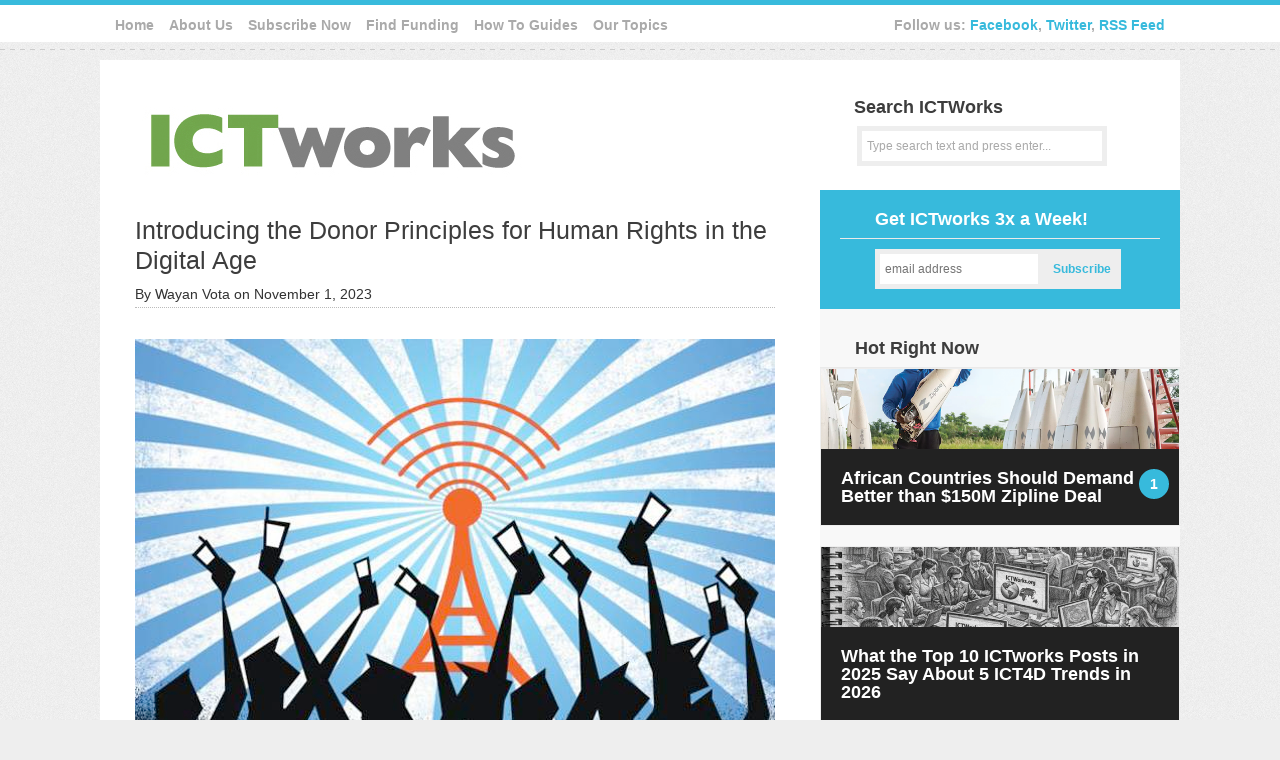

--- FILE ---
content_type: text/html; charset=UTF-8
request_url: https://www.ictworks.org/donor-principles-for-human-rights-in-the-digital-age/
body_size: 89693
content:
<!DOCTYPE html PUBLIC "-//W3C//DTD XHTML 1.0 Transitional//EN" "http://www.w3.org/TR/xhtml1/DTD/xhtml1-transitional.dtd">
<html xmlns="http://www.w3.org/1999/xhtml">
<head profile="http://gmpg.org/xfn/11">

	<title>Introducing the Donor Principles for Human Rights in the Digital Age</title>
<meta name="viewport" content="width=device-width, initial-scale=1.0">

	<meta http-equiv="Content-Type" content="text/html; charset=UTF-8" />
	<meta name="generator" content="WordPress 6.9" /> <!-- leave this for stats please -->
<meta name="google-site-verification" content="Pik5Dy46tWhrWRMTBsx2I5KyAljydhu5g3IgLBudX4Y" />
<meta name="msvalidate.01" content="0C79C87107DF6D3AE8016B1766493685" />

      	<link rel="stylesheet" href="https://www.ictworks.org/wp-content/themes/azsimple/style.css" type="text/css" media="screen" />
	<link rel="alternate" type="application/rss+xml" title="RSS 2.0" href="https://www.ictworks.org/feed/" />
	<link rel="alternate" type="text/xml" title="RSS .92" href="https://www.ictworks.org/feed/rss/" />
	<link rel="alternate" type="application/atom+xml" title="Atom 0.3" href="https://www.ictworks.org/feed/atom/" />
	<link rel="pingback" href="https://www.ictworks.org/xmlrpc.php" />

	<!-- jQuery -->
	

	<!-- bxSlider for featured posts -->
	
	

	
		<link rel='archives' title='January 2026' href='https://www.ictworks.org/2026/01/' />
	<link rel='archives' title='December 2025' href='https://www.ictworks.org/2025/12/' />
	<link rel='archives' title='November 2025' href='https://www.ictworks.org/2025/11/' />
	<link rel='archives' title='October 2025' href='https://www.ictworks.org/2025/10/' />
	<link rel='archives' title='September 2025' href='https://www.ictworks.org/2025/09/' />
	<link rel='archives' title='August 2025' href='https://www.ictworks.org/2025/08/' />
	<link rel='archives' title='July 2025' href='https://www.ictworks.org/2025/07/' />
	<link rel='archives' title='June 2025' href='https://www.ictworks.org/2025/06/' />
	<link rel='archives' title='May 2025' href='https://www.ictworks.org/2025/05/' />
	<link rel='archives' title='April 2025' href='https://www.ictworks.org/2025/04/' />
	<link rel='archives' title='March 2025' href='https://www.ictworks.org/2025/03/' />
	<link rel='archives' title='February 2025' href='https://www.ictworks.org/2025/02/' />
	<link rel='archives' title='January 2025' href='https://www.ictworks.org/2025/01/' />
	<link rel='archives' title='December 2024' href='https://www.ictworks.org/2024/12/' />
	<link rel='archives' title='November 2024' href='https://www.ictworks.org/2024/11/' />
	<link rel='archives' title='October 2024' href='https://www.ictworks.org/2024/10/' />
	<link rel='archives' title='September 2024' href='https://www.ictworks.org/2024/09/' />
	<link rel='archives' title='August 2024' href='https://www.ictworks.org/2024/08/' />
	<link rel='archives' title='July 2024' href='https://www.ictworks.org/2024/07/' />
	<link rel='archives' title='June 2024' href='https://www.ictworks.org/2024/06/' />
	<link rel='archives' title='May 2024' href='https://www.ictworks.org/2024/05/' />
	<link rel='archives' title='April 2024' href='https://www.ictworks.org/2024/04/' />
	<link rel='archives' title='March 2024' href='https://www.ictworks.org/2024/03/' />
	<link rel='archives' title='February 2024' href='https://www.ictworks.org/2024/02/' />
	<link rel='archives' title='January 2024' href='https://www.ictworks.org/2024/01/' />
	<link rel='archives' title='December 2023' href='https://www.ictworks.org/2023/12/' />
	<link rel='archives' title='November 2023' href='https://www.ictworks.org/2023/11/' />
	<link rel='archives' title='October 2023' href='https://www.ictworks.org/2023/10/' />
	<link rel='archives' title='September 2023' href='https://www.ictworks.org/2023/09/' />
	<link rel='archives' title='August 2023' href='https://www.ictworks.org/2023/08/' />
	<link rel='archives' title='July 2023' href='https://www.ictworks.org/2023/07/' />
	<link rel='archives' title='June 2023' href='https://www.ictworks.org/2023/06/' />
	<link rel='archives' title='May 2023' href='https://www.ictworks.org/2023/05/' />
	<link rel='archives' title='April 2023' href='https://www.ictworks.org/2023/04/' />
	<link rel='archives' title='March 2023' href='https://www.ictworks.org/2023/03/' />
	<link rel='archives' title='February 2023' href='https://www.ictworks.org/2023/02/' />
	<link rel='archives' title='January 2023' href='https://www.ictworks.org/2023/01/' />
	<link rel='archives' title='December 2022' href='https://www.ictworks.org/2022/12/' />
	<link rel='archives' title='November 2022' href='https://www.ictworks.org/2022/11/' />
	<link rel='archives' title='October 2022' href='https://www.ictworks.org/2022/10/' />
	<link rel='archives' title='September 2022' href='https://www.ictworks.org/2022/09/' />
	<link rel='archives' title='August 2022' href='https://www.ictworks.org/2022/08/' />
	<link rel='archives' title='July 2022' href='https://www.ictworks.org/2022/07/' />
	<link rel='archives' title='June 2022' href='https://www.ictworks.org/2022/06/' />
	<link rel='archives' title='May 2022' href='https://www.ictworks.org/2022/05/' />
	<link rel='archives' title='April 2022' href='https://www.ictworks.org/2022/04/' />
	<link rel='archives' title='March 2022' href='https://www.ictworks.org/2022/03/' />
	<link rel='archives' title='February 2022' href='https://www.ictworks.org/2022/02/' />
	<link rel='archives' title='January 2022' href='https://www.ictworks.org/2022/01/' />
	<link rel='archives' title='December 2021' href='https://www.ictworks.org/2021/12/' />
	<link rel='archives' title='November 2021' href='https://www.ictworks.org/2021/11/' />
	<link rel='archives' title='October 2021' href='https://www.ictworks.org/2021/10/' />
	<link rel='archives' title='September 2021' href='https://www.ictworks.org/2021/09/' />
	<link rel='archives' title='August 2021' href='https://www.ictworks.org/2021/08/' />
	<link rel='archives' title='July 2021' href='https://www.ictworks.org/2021/07/' />
	<link rel='archives' title='June 2021' href='https://www.ictworks.org/2021/06/' />
	<link rel='archives' title='May 2021' href='https://www.ictworks.org/2021/05/' />
	<link rel='archives' title='April 2021' href='https://www.ictworks.org/2021/04/' />
	<link rel='archives' title='March 2021' href='https://www.ictworks.org/2021/03/' />
	<link rel='archives' title='February 2021' href='https://www.ictworks.org/2021/02/' />
	<link rel='archives' title='January 2021' href='https://www.ictworks.org/2021/01/' />
	<link rel='archives' title='December 2020' href='https://www.ictworks.org/2020/12/' />
	<link rel='archives' title='November 2020' href='https://www.ictworks.org/2020/11/' />
	<link rel='archives' title='October 2020' href='https://www.ictworks.org/2020/10/' />
	<link rel='archives' title='September 2020' href='https://www.ictworks.org/2020/09/' />
	<link rel='archives' title='August 2020' href='https://www.ictworks.org/2020/08/' />
	<link rel='archives' title='July 2020' href='https://www.ictworks.org/2020/07/' />
	<link rel='archives' title='June 2020' href='https://www.ictworks.org/2020/06/' />
	<link rel='archives' title='May 2020' href='https://www.ictworks.org/2020/05/' />
	<link rel='archives' title='April 2020' href='https://www.ictworks.org/2020/04/' />
	<link rel='archives' title='March 2020' href='https://www.ictworks.org/2020/03/' />
	<link rel='archives' title='February 2020' href='https://www.ictworks.org/2020/02/' />
	<link rel='archives' title='January 2020' href='https://www.ictworks.org/2020/01/' />
	<link rel='archives' title='December 2019' href='https://www.ictworks.org/2019/12/' />
	<link rel='archives' title='November 2019' href='https://www.ictworks.org/2019/11/' />
	<link rel='archives' title='October 2019' href='https://www.ictworks.org/2019/10/' />
	<link rel='archives' title='September 2019' href='https://www.ictworks.org/2019/09/' />
	<link rel='archives' title='August 2019' href='https://www.ictworks.org/2019/08/' />
	<link rel='archives' title='July 2019' href='https://www.ictworks.org/2019/07/' />
	<link rel='archives' title='June 2019' href='https://www.ictworks.org/2019/06/' />
	<link rel='archives' title='May 2019' href='https://www.ictworks.org/2019/05/' />
	<link rel='archives' title='April 2019' href='https://www.ictworks.org/2019/04/' />
	<link rel='archives' title='March 2019' href='https://www.ictworks.org/2019/03/' />
	<link rel='archives' title='February 2019' href='https://www.ictworks.org/2019/02/' />
	<link rel='archives' title='January 2019' href='https://www.ictworks.org/2019/01/' />
	<link rel='archives' title='December 2018' href='https://www.ictworks.org/2018/12/' />
	<link rel='archives' title='November 2018' href='https://www.ictworks.org/2018/11/' />
	<link rel='archives' title='October 2018' href='https://www.ictworks.org/2018/10/' />
	<link rel='archives' title='September 2018' href='https://www.ictworks.org/2018/09/' />
	<link rel='archives' title='August 2018' href='https://www.ictworks.org/2018/08/' />
	<link rel='archives' title='July 2018' href='https://www.ictworks.org/2018/07/' />
	<link rel='archives' title='June 2018' href='https://www.ictworks.org/2018/06/' />
	<link rel='archives' title='May 2018' href='https://www.ictworks.org/2018/05/' />
	<link rel='archives' title='April 2018' href='https://www.ictworks.org/2018/04/' />
	<link rel='archives' title='March 2018' href='https://www.ictworks.org/2018/03/' />
	<link rel='archives' title='February 2018' href='https://www.ictworks.org/2018/02/' />
	<link rel='archives' title='January 2018' href='https://www.ictworks.org/2018/01/' />
	<link rel='archives' title='December 2017' href='https://www.ictworks.org/2017/12/' />
	<link rel='archives' title='November 2017' href='https://www.ictworks.org/2017/11/' />
	<link rel='archives' title='October 2017' href='https://www.ictworks.org/2017/10/' />
	<link rel='archives' title='September 2017' href='https://www.ictworks.org/2017/09/' />
	<link rel='archives' title='August 2017' href='https://www.ictworks.org/2017/08/' />
	<link rel='archives' title='July 2017' href='https://www.ictworks.org/2017/07/' />
	<link rel='archives' title='June 2017' href='https://www.ictworks.org/2017/06/' />
	<link rel='archives' title='May 2017' href='https://www.ictworks.org/2017/05/' />
	<link rel='archives' title='April 2017' href='https://www.ictworks.org/2017/04/' />
	<link rel='archives' title='March 2017' href='https://www.ictworks.org/2017/03/' />
	<link rel='archives' title='February 2017' href='https://www.ictworks.org/2017/02/' />
	<link rel='archives' title='January 2017' href='https://www.ictworks.org/2017/01/' />
	<link rel='archives' title='December 2016' href='https://www.ictworks.org/2016/12/' />
	<link rel='archives' title='November 2016' href='https://www.ictworks.org/2016/11/' />
	<link rel='archives' title='October 2016' href='https://www.ictworks.org/2016/10/' />
	<link rel='archives' title='September 2016' href='https://www.ictworks.org/2016/09/' />
	<link rel='archives' title='August 2016' href='https://www.ictworks.org/2016/08/' />
	<link rel='archives' title='July 2016' href='https://www.ictworks.org/2016/07/' />
	<link rel='archives' title='June 2016' href='https://www.ictworks.org/2016/06/' />
	<link rel='archives' title='May 2016' href='https://www.ictworks.org/2016/05/' />
	<link rel='archives' title='April 2016' href='https://www.ictworks.org/2016/04/' />
	<link rel='archives' title='March 2016' href='https://www.ictworks.org/2016/03/' />
	<link rel='archives' title='February 2016' href='https://www.ictworks.org/2016/02/' />
	<link rel='archives' title='January 2016' href='https://www.ictworks.org/2016/01/' />
	<link rel='archives' title='December 2015' href='https://www.ictworks.org/2015/12/' />
	<link rel='archives' title='November 2015' href='https://www.ictworks.org/2015/11/' />
	<link rel='archives' title='October 2015' href='https://www.ictworks.org/2015/10/' />
	<link rel='archives' title='September 2015' href='https://www.ictworks.org/2015/09/' />
	<link rel='archives' title='August 2015' href='https://www.ictworks.org/2015/08/' />
	<link rel='archives' title='July 2015' href='https://www.ictworks.org/2015/07/' />
	<link rel='archives' title='June 2015' href='https://www.ictworks.org/2015/06/' />
	<link rel='archives' title='May 2015' href='https://www.ictworks.org/2015/05/' />
	<link rel='archives' title='April 2015' href='https://www.ictworks.org/2015/04/' />
	<link rel='archives' title='March 2015' href='https://www.ictworks.org/2015/03/' />
	<link rel='archives' title='February 2015' href='https://www.ictworks.org/2015/02/' />
	<link rel='archives' title='January 2015' href='https://www.ictworks.org/2015/01/' />
	<link rel='archives' title='December 2014' href='https://www.ictworks.org/2014/12/' />
	<link rel='archives' title='November 2014' href='https://www.ictworks.org/2014/11/' />
	<link rel='archives' title='October 2014' href='https://www.ictworks.org/2014/10/' />
	<link rel='archives' title='September 2014' href='https://www.ictworks.org/2014/09/' />
	<link rel='archives' title='August 2014' href='https://www.ictworks.org/2014/08/' />
	<link rel='archives' title='July 2014' href='https://www.ictworks.org/2014/07/' />
	<link rel='archives' title='June 2014' href='https://www.ictworks.org/2014/06/' />
	<link rel='archives' title='May 2014' href='https://www.ictworks.org/2014/05/' />
	<link rel='archives' title='April 2014' href='https://www.ictworks.org/2014/04/' />
	<link rel='archives' title='March 2014' href='https://www.ictworks.org/2014/03/' />
	<link rel='archives' title='February 2014' href='https://www.ictworks.org/2014/02/' />
	<link rel='archives' title='January 2014' href='https://www.ictworks.org/2014/01/' />
	<link rel='archives' title='December 2013' href='https://www.ictworks.org/2013/12/' />
	<link rel='archives' title='November 2013' href='https://www.ictworks.org/2013/11/' />
	<link rel='archives' title='October 2013' href='https://www.ictworks.org/2013/10/' />
	<link rel='archives' title='September 2013' href='https://www.ictworks.org/2013/09/' />
	<link rel='archives' title='August 2013' href='https://www.ictworks.org/2013/08/' />
	<link rel='archives' title='July 2013' href='https://www.ictworks.org/2013/07/' />
	<link rel='archives' title='June 2013' href='https://www.ictworks.org/2013/06/' />
	<link rel='archives' title='May 2013' href='https://www.ictworks.org/2013/05/' />
	<link rel='archives' title='April 2013' href='https://www.ictworks.org/2013/04/' />
	<link rel='archives' title='March 2013' href='https://www.ictworks.org/2013/03/' />
	<link rel='archives' title='February 2013' href='https://www.ictworks.org/2013/02/' />
	<link rel='archives' title='January 2013' href='https://www.ictworks.org/2013/01/' />
	<link rel='archives' title='December 2012' href='https://www.ictworks.org/2012/12/' />
	<link rel='archives' title='November 2012' href='https://www.ictworks.org/2012/11/' />
	<link rel='archives' title='October 2012' href='https://www.ictworks.org/2012/10/' />
	<link rel='archives' title='September 2012' href='https://www.ictworks.org/2012/09/' />
	<link rel='archives' title='August 2012' href='https://www.ictworks.org/2012/08/' />
	<link rel='archives' title='July 2012' href='https://www.ictworks.org/2012/07/' />
	<link rel='archives' title='June 2012' href='https://www.ictworks.org/2012/06/' />
	<link rel='archives' title='May 2012' href='https://www.ictworks.org/2012/05/' />
	<link rel='archives' title='April 2012' href='https://www.ictworks.org/2012/04/' />
	<link rel='archives' title='March 2012' href='https://www.ictworks.org/2012/03/' />
	<link rel='archives' title='February 2012' href='https://www.ictworks.org/2012/02/' />
	<link rel='archives' title='January 2012' href='https://www.ictworks.org/2012/01/' />
	<link rel='archives' title='December 2011' href='https://www.ictworks.org/2011/12/' />
	<link rel='archives' title='November 2011' href='https://www.ictworks.org/2011/11/' />
	<link rel='archives' title='October 2011' href='https://www.ictworks.org/2011/10/' />
	<link rel='archives' title='September 2011' href='https://www.ictworks.org/2011/09/' />
	<link rel='archives' title='August 2011' href='https://www.ictworks.org/2011/08/' />
	<link rel='archives' title='July 2011' href='https://www.ictworks.org/2011/07/' />
	<link rel='archives' title='June 2011' href='https://www.ictworks.org/2011/06/' />
	<link rel='archives' title='May 2011' href='https://www.ictworks.org/2011/05/' />
	<link rel='archives' title='April 2011' href='https://www.ictworks.org/2011/04/' />
	<link rel='archives' title='March 2011' href='https://www.ictworks.org/2011/03/' />
	<link rel='archives' title='February 2011' href='https://www.ictworks.org/2011/02/' />
	<link rel='archives' title='January 2011' href='https://www.ictworks.org/2011/01/' />
	<link rel='archives' title='December 2010' href='https://www.ictworks.org/2010/12/' />
	<link rel='archives' title='November 2010' href='https://www.ictworks.org/2010/11/' />
	<link rel='archives' title='October 2010' href='https://www.ictworks.org/2010/10/' />
	<link rel='archives' title='September 2010' href='https://www.ictworks.org/2010/09/' />
	<link rel='archives' title='August 2010' href='https://www.ictworks.org/2010/08/' />
	<link rel='archives' title='July 2010' href='https://www.ictworks.org/2010/07/' />
	<link rel='archives' title='June 2010' href='https://www.ictworks.org/2010/06/' />
	<link rel='archives' title='May 2010' href='https://www.ictworks.org/2010/05/' />
	<link rel='archives' title='April 2010' href='https://www.ictworks.org/2010/04/' />
	<link rel='archives' title='March 2010' href='https://www.ictworks.org/2010/03/' />
	<link rel='archives' title='February 2010' href='https://www.ictworks.org/2010/02/' />
	<link rel='archives' title='January 2010' href='https://www.ictworks.org/2010/01/' />
	<link rel='archives' title='December 2009' href='https://www.ictworks.org/2009/12/' />
	<link rel='archives' title='November 2009' href='https://www.ictworks.org/2009/11/' />
	<link rel='archives' title='October 2009' href='https://www.ictworks.org/2009/10/' />
	<link rel='archives' title='September 2009' href='https://www.ictworks.org/2009/09/' />
	<link rel='archives' title='August 2009' href='https://www.ictworks.org/2009/08/' />
	<link rel='archives' title='July 2009' href='https://www.ictworks.org/2009/07/' />
	<link rel='archives' title='June 2009' href='https://www.ictworks.org/2009/06/' />
	<link rel='archives' title='May 2009' href='https://www.ictworks.org/2009/05/' />
	<link rel='archives' title='April 2009' href='https://www.ictworks.org/2009/04/' />
				
	<!-- Favicon -->
	<link rel="shortcut icon" type="image/x-icon" href="" />

	<style id="jetpack-boost-critical-css">@media screen{a,body,div,em,form,h1,h2,h3,h4,html,iframe,img,label,li,p,span,strong,ul{margin:0;padding:0;border:0;font-size:100%;font:inherit}body{line-height:1}ul{list-style:none}.clearfix:after{content:".";display:block;height:0;clear:both;visibility:hidden}.clearfix{display:inline-block}.clearfix{display:block}body{background:#eee url(https://www.ictworks.org/wp-content/themes/azsimple/images/body-bg.jpg) top left repeat;font-size:14px;font-family:Arial,Helvetica,sans-serif;font-weight:400;text-align:center}strong{font-weight:700}#header{height:190px;margin:0 auto;text-align:center}.header-top{min-width:960px;height:60px;margin:0 auto;text-align:center;background:url(https://www.ictworks.org/wp-content/themes/azsimple/images/header-top-bg.jpg) top left repeat-x}.main-menu-container{width:1080px;height:50px;margin:0 auto}.main-menu{float:left;width:780px;margin:0;font-weight:700;color:#aaa;line-height:50px}.main-menu ul{margin:0;list-style:none}.main-menu ul a{display:block;position:relative;color:#aaa;text-decoration:none}.main-menu ul li{float:left;margin-left:15px;position:relative;z-index:5}.main-menu ul ul{position:absolute;top:-9999px;width:160px;padding:5px 15px 8px 15px;background:#fff;line-height:14px;text-align:left;-moz-box-shadow:0 1px 3px rgba(0,0,0,.1);-webkit-box-shadow:0 1px 3px rgba(0,0,0,.1);box-shadow:0 1px 3px rgba(0,0,0,.1);border:1px solid #f8f8f8}.main-menu ul ul li{float:none;width:100%;margin:0;padding:10px 0;border-bottom:1px solid #eee}.social{float:right;width:285px;margin:0 15px 0 0;color:#aaa;font-weight:700;text-align:right;line-height:50px}.social a{color:#37badc;text-decoration:none}.header-bottom{width:1080px;height:130px;margin:0 auto;background-color:#fff;padding-top:38px}.logo{float:left;width:400px;height:50px;margin-left:30px;background:top left no-repeat}.logo h1{text-indent:-9999px}.logo h1 a{width:240px;height:50px;display:block}#content{width:1080px;margin:0 auto;background:#fff url(https://www.ictworks.org/wp-content/uploads/2013/04/content-bg-720.gif) top left repeat-y;overflow:hidden;text-align:left}#headerleft{float:left;width:684px}#posts{float:left;width:720px}body.single-post{width:100%;margin:0;padding:0;border-bottom:0}.single-post{width:650px;margin:25px 20px 0 20px;padding:0 15px 20px 15px;border-bottom:1px solid #eaeaea}.meta{margin-top:4px;padding-bottom:4px;color:#333;border-bottom:1px dotted #bbb;line-height:18px}.meta span{color:#333}#text-3{padding:20px;background-color:#37badc;color:#fff}#text-3 h2{margin-top:0!important;color:#fff!important}#text-3 input{height:30px;padding:0 5px;font-family:Arial,Helvetica,sans-serif;font-size:12px;color:#aaa;line-height:20px;background:#fff;border:5px solid #eee}#text-3 .button{height:40px;background-color:#eee;color:#37badc;font-weight:700}#infinite{width:640px;margin:25px 35px 0 35px;color:#3d3d3d!important;line-height:20px}.full-post a{color:#37badc}.full-post .morefrom{display:none}.full-post h2,.full-post h3{margin:5px 0 0 0}.full-post h2{margin-top:20px!important;font-size:25px;font-weight:400;color:#3d3d3d;line-height:30px}.full-post h3{margin-top:20px!important;font-size:20px;font-weight:400;color:#3d3d3d;line-height:30px}.full-post h2 a{color:#3d3d3d;text-decoration:none}.full-post-content{margin:15px 0 10px 0}.full-post .aligncenter{margin:6px auto;display:block}.full-post p{padding:10px 0}.full-post em{font-style:italic}.full-post ul{padding:5px 35px;list-style-type:square}#headerright{float:left;width:360px}#sidebar{float:left;width:360px;color:#888;padding-bottom:30px}#sidebar a{color:#888;text-decoration:none}ul.sidebar-content{width:360px}#sidebar h2{margin-top:30px;padding:0 0 10px 35px;font-size:18px;font-weight:700;color:#3d3d3d;border-bottom:1px solid #eaeaea}.search-form{margin:30px 0 0 35px}.search-form form input.searchfield{width:230px;height:30px;padding:0 5px;font-family:Arial,Helvetica,sans-serif;font-size:12px;color:#aaa;line-height:20px;background:#fff;border:5px solid #eee}.sidebar-ads{width:360px}.sidebar-ads-wrap{padding:15px 0 0 35px}.textwidget{padding:10px 25px 0 35px;line-height:24px}.hotbox{margin-bottom:20px;border:1px solid #eee;background-color:#222;color:#fff}.hotbox-img{background-size:cover;background-repeat:no-repeat;background-position:center;height:80px}.hotbox-talk{border-radius:50%;width:30px;height:30px;float:right;background-color:#37badc;color:#fff;text-align:center;font-weight:700;margin-top:20px;margin-right:10px}.hotbox-num{margin-top:8px}.comments-0{display:none}.hotbox-txt{padding:20px;color:#fff}.hotbox h4 a{color:#fff!important;font-weight:700;font-size:18px}form#commentform input{margin-top:10px;padding:0 5px;width:260px;height:30px;background:#fff;border:1px solid #d3d3d3;font-family:Arial,Helvetica,sans-serif;font-size:12px;color:#aaa;line-height:20px}form#commentform textarea{margin-top:10px;padding:5px;width:340px;background:#fff;border:1px solid #d3d3d3;overflow:auto;font-family:Arial,Helvetica,sans-serif;font-size:12px;color:#aaa;line-height:20px}#jp-relatedposts h3.jp-relatedposts-headline{font-size:14pt!important}}@media all{#jp-relatedposts{display:none;padding-top:1em;margin:1em 0;position:relative;clear:both}.jp-relatedposts::after{content:"";display:block;clear:both}#jp-relatedposts h3.jp-relatedposts-headline{margin:0 0 1em 0;display:inline-block;float:left;font-size:9pt;font-weight:700;font-family:inherit}#jp-relatedposts h3.jp-relatedposts-headline em::before{content:"";display:block;width:100%;min-width:30px;border-top:1px solid rgb(0 0 0/.2);margin-bottom:1em}#jp-relatedposts h3.jp-relatedposts-headline em{font-style:normal;font-weight:700}ul{box-sizing:border-box}.aligncenter{clear:both}html :where(img[class*=wp-image-]){height:auto;max-width:100%}.sd-content ul li a.sd-button>span,.sd-social-icon-text .sd-content ul li a.sd-button>span{line-height:23px;margin-left:6px}}</style><meta name='robots' content='index, follow, max-image-preview:large, max-snippet:-1, max-video-preview:-1' />

	<!-- This site is optimized with the Yoast SEO plugin v26.7 - https://yoast.com/wordpress/plugins/seo/ -->
	<meta name="description" content="Donor Principles will contribute to digital future that respects human rights, promotes democracy, and ensure technology benefits for all" />
	<link rel="canonical" href="https://www.ictworks.org/donor-principles-for-human-rights-in-the-digital-age/" />
	<meta property="og:locale" content="en_US" />
	<meta property="og:type" content="article" />
	<meta property="og:title" content="Introducing the Donor Principles for Human Rights in the Digital Age" />
	<meta property="og:description" content="Donor Principles will contribute to digital future that respects human rights, promotes democracy, and ensure technology benefits for all" />
	<meta property="og:url" content="https://www.ictworks.org/donor-principles-for-human-rights-in-the-digital-age/" />
	<meta property="og:site_name" content="ICTworks" />
	<meta property="article:publisher" content="https://www.facebook.com/ICTworks/" />
	<meta property="article:author" content="wayan.vota" />
	<meta property="article:published_time" content="2023-11-01T04:23:34+00:00" />
	<meta property="og:image" content="https://i0.wp.com/www.ictworks.org/wp-content/uploads/2017/12/net-neutrality.png?fit=640%2C450&ssl=1" />
	<meta property="og:image:width" content="640" />
	<meta property="og:image:height" content="450" />
	<meta property="og:image:type" content="image/png" />
	<meta name="author" content="Wayan Vota" />
	<meta name="twitter:card" content="summary_large_image" />
	<meta name="twitter:creator" content="@wayan_vota" />
	<meta name="twitter:site" content="@ICT_works" />
	<meta name="twitter:label1" content="Written by" />
	<meta name="twitter:data1" content="Wayan Vota" />
	<meta name="twitter:label2" content="Est. reading time" />
	<meta name="twitter:data2" content="2 minutes" />
	<script data-jetpack-boost="ignore" type="application/ld+json" class="yoast-schema-graph">{"@context":"https://schema.org","@graph":[{"@type":"Article","@id":"https://www.ictworks.org/donor-principles-for-human-rights-in-the-digital-age/#article","isPartOf":{"@id":"https://www.ictworks.org/donor-principles-for-human-rights-in-the-digital-age/"},"author":{"name":"Wayan Vota","@id":"https://www.ictworks.org/#/schema/person/247a6f576e8030448f5ac5b3418f17f8"},"headline":"Introducing the Donor Principles for Human Rights in the Digital Age","datePublished":"2023-11-01T04:23:34+00:00","mainEntityOfPage":{"@id":"https://www.ictworks.org/donor-principles-for-human-rights-in-the-digital-age/"},"wordCount":361,"publisher":{"@id":"https://www.ictworks.org/#organization"},"image":{"@id":"https://www.ictworks.org/donor-principles-for-human-rights-in-the-digital-age/#primaryimage"},"thumbnailUrl":"https://i0.wp.com/www.ictworks.org/wp-content/uploads/2017/12/net-neutrality.png?fit=640%2C450&ssl=1","keywords":["Democracy","Digital Activism","Digital Principles","Digital Rights","Donor Driven Development","Donor Responsibility","human rights","Rights"],"articleSection":["Government"],"inLanguage":"en-US"},{"@type":"WebPage","@id":"https://www.ictworks.org/donor-principles-for-human-rights-in-the-digital-age/","url":"https://www.ictworks.org/donor-principles-for-human-rights-in-the-digital-age/","name":"Introducing the Donor Principles for Human Rights in the Digital Age","isPartOf":{"@id":"https://www.ictworks.org/#website"},"primaryImageOfPage":{"@id":"https://www.ictworks.org/donor-principles-for-human-rights-in-the-digital-age/#primaryimage"},"image":{"@id":"https://www.ictworks.org/donor-principles-for-human-rights-in-the-digital-age/#primaryimage"},"thumbnailUrl":"https://i0.wp.com/www.ictworks.org/wp-content/uploads/2017/12/net-neutrality.png?fit=640%2C450&ssl=1","datePublished":"2023-11-01T04:23:34+00:00","description":"Donor Principles will contribute to digital future that respects human rights, promotes democracy, and ensure technology benefits for all","breadcrumb":{"@id":"https://www.ictworks.org/donor-principles-for-human-rights-in-the-digital-age/#breadcrumb"},"inLanguage":"en-US","potentialAction":[{"@type":"ReadAction","target":["https://www.ictworks.org/donor-principles-for-human-rights-in-the-digital-age/"]}]},{"@type":"ImageObject","inLanguage":"en-US","@id":"https://www.ictworks.org/donor-principles-for-human-rights-in-the-digital-age/#primaryimage","url":"https://i0.wp.com/www.ictworks.org/wp-content/uploads/2017/12/net-neutrality.png?fit=640%2C450&ssl=1","contentUrl":"https://i0.wp.com/www.ictworks.org/wp-content/uploads/2017/12/net-neutrality.png?fit=640%2C450&ssl=1","width":640,"height":450,"caption":"Internet Access Funding"},{"@type":"BreadcrumbList","@id":"https://www.ictworks.org/donor-principles-for-human-rights-in-the-digital-age/#breadcrumb","itemListElement":[{"@type":"ListItem","position":1,"name":"Home","item":"https://www.ictworks.org/"},{"@type":"ListItem","position":2,"name":"Introducing the Donor Principles for Human Rights in the Digital Age"}]},{"@type":"WebSite","@id":"https://www.ictworks.org/#website","url":"https://www.ictworks.org/","name":"ICTworks","description":"Expertise in sustainable ICT4D for the developing world","publisher":{"@id":"https://www.ictworks.org/#organization"},"potentialAction":[{"@type":"SearchAction","target":{"@type":"EntryPoint","urlTemplate":"https://www.ictworks.org/?s={search_term_string}"},"query-input":{"@type":"PropertyValueSpecification","valueRequired":true,"valueName":"search_term_string"}}],"inLanguage":"en-US"},{"@type":"Organization","@id":"https://www.ictworks.org/#organization","name":"ICTworks","url":"https://www.ictworks.org/","logo":{"@type":"ImageObject","inLanguage":"en-US","@id":"https://www.ictworks.org/#/schema/logo/image/","url":"https://i0.wp.com/www.ictworks.org/wp-content/uploads/2020/08/ictworks.png?fit=150%2C150&ssl=1","contentUrl":"https://i0.wp.com/www.ictworks.org/wp-content/uploads/2020/08/ictworks.png?fit=150%2C150&ssl=1","width":150,"height":150,"caption":"ICTworks"},"image":{"@id":"https://www.ictworks.org/#/schema/logo/image/"},"sameAs":["https://www.facebook.com/ICTworks/","https://x.com/ICT_works"]},{"@type":"Person","@id":"https://www.ictworks.org/#/schema/person/247a6f576e8030448f5ac5b3418f17f8","name":"Wayan Vota","image":{"@type":"ImageObject","inLanguage":"en-US","@id":"https://www.ictworks.org/#/schema/person/image/","url":"https://secure.gravatar.com/avatar/b765ce8da2f3f08b75bea6678d59574007e393e973ad31a9fd273809f50a3103?s=96&d=monsterid&r=g","contentUrl":"https://secure.gravatar.com/avatar/b765ce8da2f3f08b75bea6678d59574007e393e973ad31a9fd273809f50a3103?s=96&d=monsterid&r=g","caption":"Wayan Vota"},"description":"Wayan Vota co-founded ICTworks. He also co-founded Technology Salon, Career Pivot, MERL Tech, ICTforAg, ICT4Djobs, ICT4Drinks, JadedAid, Kurante, OLPC News and a few other things. Opinions expressed here are his own and do not reflect the position of his employer, any of its entities, or any ICTWorks sponsor.","sameAs":["https://www.wayan.com","wayan.vota","https://x.com/wayan_vota"],"url":"https://www.ictworks.org/author/wayan-vota/"}]}</script>
	<!-- / Yoast SEO plugin. -->


<link rel='dns-prefetch' href='//www.googletagmanager.com' />
<link rel='dns-prefetch' href='//stats.wp.com' />
<link rel='preconnect' href='//i0.wp.com' />
<link rel='preconnect' href='//c0.wp.com' />
<noscript><link rel='stylesheet' id='all-css-9af118c279b46b4406745f63c8781957' href='https://www.ictworks.org/wp-content/boost-cache/static/e5786f14dc.min.css' type='text/css' media='all' /></noscript><link data-media="all" onload="this.media=this.dataset.media; delete this.dataset.media; this.removeAttribute( &apos;onload&apos; );" rel='stylesheet' id='all-css-9af118c279b46b4406745f63c8781957' href='https://www.ictworks.org/wp-content/boost-cache/static/e5786f14dc.min.css' type='text/css' media="not all" />
<style id='wp-img-auto-sizes-contain-inline-css'>
img:is([sizes=auto i],[sizes^="auto," i]){contain-intrinsic-size:3000px 1500px}
/*# sourceURL=wp-img-auto-sizes-contain-inline-css */
</style>
<style id='wp-block-library-inline-css'>
:root{--wp-block-synced-color:#7a00df;--wp-block-synced-color--rgb:122,0,223;--wp-bound-block-color:var(--wp-block-synced-color);--wp-editor-canvas-background:#ddd;--wp-admin-theme-color:#007cba;--wp-admin-theme-color--rgb:0,124,186;--wp-admin-theme-color-darker-10:#006ba1;--wp-admin-theme-color-darker-10--rgb:0,107,160.5;--wp-admin-theme-color-darker-20:#005a87;--wp-admin-theme-color-darker-20--rgb:0,90,135;--wp-admin-border-width-focus:2px}@media (min-resolution:192dpi){:root{--wp-admin-border-width-focus:1.5px}}.wp-element-button{cursor:pointer}:root .has-very-light-gray-background-color{background-color:#eee}:root .has-very-dark-gray-background-color{background-color:#313131}:root .has-very-light-gray-color{color:#eee}:root .has-very-dark-gray-color{color:#313131}:root .has-vivid-green-cyan-to-vivid-cyan-blue-gradient-background{background:linear-gradient(135deg,#00d084,#0693e3)}:root .has-purple-crush-gradient-background{background:linear-gradient(135deg,#34e2e4,#4721fb 50%,#ab1dfe)}:root .has-hazy-dawn-gradient-background{background:linear-gradient(135deg,#faaca8,#dad0ec)}:root .has-subdued-olive-gradient-background{background:linear-gradient(135deg,#fafae1,#67a671)}:root .has-atomic-cream-gradient-background{background:linear-gradient(135deg,#fdd79a,#004a59)}:root .has-nightshade-gradient-background{background:linear-gradient(135deg,#330968,#31cdcf)}:root .has-midnight-gradient-background{background:linear-gradient(135deg,#020381,#2874fc)}:root{--wp--preset--font-size--normal:16px;--wp--preset--font-size--huge:42px}.has-regular-font-size{font-size:1em}.has-larger-font-size{font-size:2.625em}.has-normal-font-size{font-size:var(--wp--preset--font-size--normal)}.has-huge-font-size{font-size:var(--wp--preset--font-size--huge)}.has-text-align-center{text-align:center}.has-text-align-left{text-align:left}.has-text-align-right{text-align:right}.has-fit-text{white-space:nowrap!important}#end-resizable-editor-section{display:none}.aligncenter{clear:both}.items-justified-left{justify-content:flex-start}.items-justified-center{justify-content:center}.items-justified-right{justify-content:flex-end}.items-justified-space-between{justify-content:space-between}.screen-reader-text{border:0;clip-path:inset(50%);height:1px;margin:-1px;overflow:hidden;padding:0;position:absolute;width:1px;word-wrap:normal!important}.screen-reader-text:focus{background-color:#ddd;clip-path:none;color:#444;display:block;font-size:1em;height:auto;left:5px;line-height:normal;padding:15px 23px 14px;text-decoration:none;top:5px;width:auto;z-index:100000}html :where(.has-border-color){border-style:solid}html :where([style*=border-top-color]){border-top-style:solid}html :where([style*=border-right-color]){border-right-style:solid}html :where([style*=border-bottom-color]){border-bottom-style:solid}html :where([style*=border-left-color]){border-left-style:solid}html :where([style*=border-width]){border-style:solid}html :where([style*=border-top-width]){border-top-style:solid}html :where([style*=border-right-width]){border-right-style:solid}html :where([style*=border-bottom-width]){border-bottom-style:solid}html :where([style*=border-left-width]){border-left-style:solid}html :where(img[class*=wp-image-]){height:auto;max-width:100%}:where(figure){margin:0 0 1em}html :where(.is-position-sticky){--wp-admin--admin-bar--position-offset:var(--wp-admin--admin-bar--height,0px)}@media screen and (max-width:600px){html :where(.is-position-sticky){--wp-admin--admin-bar--position-offset:0px}}

/*# sourceURL=wp-block-library-inline-css */
</style><style id='global-styles-inline-css'>
:root{--wp--preset--aspect-ratio--square: 1;--wp--preset--aspect-ratio--4-3: 4/3;--wp--preset--aspect-ratio--3-4: 3/4;--wp--preset--aspect-ratio--3-2: 3/2;--wp--preset--aspect-ratio--2-3: 2/3;--wp--preset--aspect-ratio--16-9: 16/9;--wp--preset--aspect-ratio--9-16: 9/16;--wp--preset--color--black: #000000;--wp--preset--color--cyan-bluish-gray: #abb8c3;--wp--preset--color--white: #ffffff;--wp--preset--color--pale-pink: #f78da7;--wp--preset--color--vivid-red: #cf2e2e;--wp--preset--color--luminous-vivid-orange: #ff6900;--wp--preset--color--luminous-vivid-amber: #fcb900;--wp--preset--color--light-green-cyan: #7bdcb5;--wp--preset--color--vivid-green-cyan: #00d084;--wp--preset--color--pale-cyan-blue: #8ed1fc;--wp--preset--color--vivid-cyan-blue: #0693e3;--wp--preset--color--vivid-purple: #9b51e0;--wp--preset--gradient--vivid-cyan-blue-to-vivid-purple: linear-gradient(135deg,rgb(6,147,227) 0%,rgb(155,81,224) 100%);--wp--preset--gradient--light-green-cyan-to-vivid-green-cyan: linear-gradient(135deg,rgb(122,220,180) 0%,rgb(0,208,130) 100%);--wp--preset--gradient--luminous-vivid-amber-to-luminous-vivid-orange: linear-gradient(135deg,rgb(252,185,0) 0%,rgb(255,105,0) 100%);--wp--preset--gradient--luminous-vivid-orange-to-vivid-red: linear-gradient(135deg,rgb(255,105,0) 0%,rgb(207,46,46) 100%);--wp--preset--gradient--very-light-gray-to-cyan-bluish-gray: linear-gradient(135deg,rgb(238,238,238) 0%,rgb(169,184,195) 100%);--wp--preset--gradient--cool-to-warm-spectrum: linear-gradient(135deg,rgb(74,234,220) 0%,rgb(151,120,209) 20%,rgb(207,42,186) 40%,rgb(238,44,130) 60%,rgb(251,105,98) 80%,rgb(254,248,76) 100%);--wp--preset--gradient--blush-light-purple: linear-gradient(135deg,rgb(255,206,236) 0%,rgb(152,150,240) 100%);--wp--preset--gradient--blush-bordeaux: linear-gradient(135deg,rgb(254,205,165) 0%,rgb(254,45,45) 50%,rgb(107,0,62) 100%);--wp--preset--gradient--luminous-dusk: linear-gradient(135deg,rgb(255,203,112) 0%,rgb(199,81,192) 50%,rgb(65,88,208) 100%);--wp--preset--gradient--pale-ocean: linear-gradient(135deg,rgb(255,245,203) 0%,rgb(182,227,212) 50%,rgb(51,167,181) 100%);--wp--preset--gradient--electric-grass: linear-gradient(135deg,rgb(202,248,128) 0%,rgb(113,206,126) 100%);--wp--preset--gradient--midnight: linear-gradient(135deg,rgb(2,3,129) 0%,rgb(40,116,252) 100%);--wp--preset--font-size--small: 13px;--wp--preset--font-size--medium: 20px;--wp--preset--font-size--large: 36px;--wp--preset--font-size--x-large: 42px;--wp--preset--spacing--20: 0.44rem;--wp--preset--spacing--30: 0.67rem;--wp--preset--spacing--40: 1rem;--wp--preset--spacing--50: 1.5rem;--wp--preset--spacing--60: 2.25rem;--wp--preset--spacing--70: 3.38rem;--wp--preset--spacing--80: 5.06rem;--wp--preset--shadow--natural: 6px 6px 9px rgba(0, 0, 0, 0.2);--wp--preset--shadow--deep: 12px 12px 50px rgba(0, 0, 0, 0.4);--wp--preset--shadow--sharp: 6px 6px 0px rgba(0, 0, 0, 0.2);--wp--preset--shadow--outlined: 6px 6px 0px -3px rgb(255, 255, 255), 6px 6px rgb(0, 0, 0);--wp--preset--shadow--crisp: 6px 6px 0px rgb(0, 0, 0);}:where(.is-layout-flex){gap: 0.5em;}:where(.is-layout-grid){gap: 0.5em;}body .is-layout-flex{display: flex;}.is-layout-flex{flex-wrap: wrap;align-items: center;}.is-layout-flex > :is(*, div){margin: 0;}body .is-layout-grid{display: grid;}.is-layout-grid > :is(*, div){margin: 0;}:where(.wp-block-columns.is-layout-flex){gap: 2em;}:where(.wp-block-columns.is-layout-grid){gap: 2em;}:where(.wp-block-post-template.is-layout-flex){gap: 1.25em;}:where(.wp-block-post-template.is-layout-grid){gap: 1.25em;}.has-black-color{color: var(--wp--preset--color--black) !important;}.has-cyan-bluish-gray-color{color: var(--wp--preset--color--cyan-bluish-gray) !important;}.has-white-color{color: var(--wp--preset--color--white) !important;}.has-pale-pink-color{color: var(--wp--preset--color--pale-pink) !important;}.has-vivid-red-color{color: var(--wp--preset--color--vivid-red) !important;}.has-luminous-vivid-orange-color{color: var(--wp--preset--color--luminous-vivid-orange) !important;}.has-luminous-vivid-amber-color{color: var(--wp--preset--color--luminous-vivid-amber) !important;}.has-light-green-cyan-color{color: var(--wp--preset--color--light-green-cyan) !important;}.has-vivid-green-cyan-color{color: var(--wp--preset--color--vivid-green-cyan) !important;}.has-pale-cyan-blue-color{color: var(--wp--preset--color--pale-cyan-blue) !important;}.has-vivid-cyan-blue-color{color: var(--wp--preset--color--vivid-cyan-blue) !important;}.has-vivid-purple-color{color: var(--wp--preset--color--vivid-purple) !important;}.has-black-background-color{background-color: var(--wp--preset--color--black) !important;}.has-cyan-bluish-gray-background-color{background-color: var(--wp--preset--color--cyan-bluish-gray) !important;}.has-white-background-color{background-color: var(--wp--preset--color--white) !important;}.has-pale-pink-background-color{background-color: var(--wp--preset--color--pale-pink) !important;}.has-vivid-red-background-color{background-color: var(--wp--preset--color--vivid-red) !important;}.has-luminous-vivid-orange-background-color{background-color: var(--wp--preset--color--luminous-vivid-orange) !important;}.has-luminous-vivid-amber-background-color{background-color: var(--wp--preset--color--luminous-vivid-amber) !important;}.has-light-green-cyan-background-color{background-color: var(--wp--preset--color--light-green-cyan) !important;}.has-vivid-green-cyan-background-color{background-color: var(--wp--preset--color--vivid-green-cyan) !important;}.has-pale-cyan-blue-background-color{background-color: var(--wp--preset--color--pale-cyan-blue) !important;}.has-vivid-cyan-blue-background-color{background-color: var(--wp--preset--color--vivid-cyan-blue) !important;}.has-vivid-purple-background-color{background-color: var(--wp--preset--color--vivid-purple) !important;}.has-black-border-color{border-color: var(--wp--preset--color--black) !important;}.has-cyan-bluish-gray-border-color{border-color: var(--wp--preset--color--cyan-bluish-gray) !important;}.has-white-border-color{border-color: var(--wp--preset--color--white) !important;}.has-pale-pink-border-color{border-color: var(--wp--preset--color--pale-pink) !important;}.has-vivid-red-border-color{border-color: var(--wp--preset--color--vivid-red) !important;}.has-luminous-vivid-orange-border-color{border-color: var(--wp--preset--color--luminous-vivid-orange) !important;}.has-luminous-vivid-amber-border-color{border-color: var(--wp--preset--color--luminous-vivid-amber) !important;}.has-light-green-cyan-border-color{border-color: var(--wp--preset--color--light-green-cyan) !important;}.has-vivid-green-cyan-border-color{border-color: var(--wp--preset--color--vivid-green-cyan) !important;}.has-pale-cyan-blue-border-color{border-color: var(--wp--preset--color--pale-cyan-blue) !important;}.has-vivid-cyan-blue-border-color{border-color: var(--wp--preset--color--vivid-cyan-blue) !important;}.has-vivid-purple-border-color{border-color: var(--wp--preset--color--vivid-purple) !important;}.has-vivid-cyan-blue-to-vivid-purple-gradient-background{background: var(--wp--preset--gradient--vivid-cyan-blue-to-vivid-purple) !important;}.has-light-green-cyan-to-vivid-green-cyan-gradient-background{background: var(--wp--preset--gradient--light-green-cyan-to-vivid-green-cyan) !important;}.has-luminous-vivid-amber-to-luminous-vivid-orange-gradient-background{background: var(--wp--preset--gradient--luminous-vivid-amber-to-luminous-vivid-orange) !important;}.has-luminous-vivid-orange-to-vivid-red-gradient-background{background: var(--wp--preset--gradient--luminous-vivid-orange-to-vivid-red) !important;}.has-very-light-gray-to-cyan-bluish-gray-gradient-background{background: var(--wp--preset--gradient--very-light-gray-to-cyan-bluish-gray) !important;}.has-cool-to-warm-spectrum-gradient-background{background: var(--wp--preset--gradient--cool-to-warm-spectrum) !important;}.has-blush-light-purple-gradient-background{background: var(--wp--preset--gradient--blush-light-purple) !important;}.has-blush-bordeaux-gradient-background{background: var(--wp--preset--gradient--blush-bordeaux) !important;}.has-luminous-dusk-gradient-background{background: var(--wp--preset--gradient--luminous-dusk) !important;}.has-pale-ocean-gradient-background{background: var(--wp--preset--gradient--pale-ocean) !important;}.has-electric-grass-gradient-background{background: var(--wp--preset--gradient--electric-grass) !important;}.has-midnight-gradient-background{background: var(--wp--preset--gradient--midnight) !important;}.has-small-font-size{font-size: var(--wp--preset--font-size--small) !important;}.has-medium-font-size{font-size: var(--wp--preset--font-size--medium) !important;}.has-large-font-size{font-size: var(--wp--preset--font-size--large) !important;}.has-x-large-font-size{font-size: var(--wp--preset--font-size--x-large) !important;}
/*# sourceURL=global-styles-inline-css */
</style>

<style id='classic-theme-styles-inline-css'>
/*! This file is auto-generated */
.wp-block-button__link{color:#fff;background-color:#32373c;border-radius:9999px;box-shadow:none;text-decoration:none;padding:calc(.667em + 2px) calc(1.333em + 2px);font-size:1.125em}.wp-block-file__button{background:#32373c;color:#fff;text-decoration:none}
/*# sourceURL=/wp-includes/css/classic-themes.min.css */
</style>





<!-- Google tag (gtag.js) snippet added by Site Kit -->
<!-- Google Analytics snippet added by Site Kit -->


<meta name="generator" content="Site Kit by Google 1.170.0" />	<style>img#wpstats{display:none}</style>
		<style type="text/css">.recentcomments a{display:inline !important;padding:0 !important;margin:0 !important;}</style><link rel="icon" href="https://i0.wp.com/www.ictworks.org/wp-content/uploads/2020/03/inveneo-logo.png?fit=32%2C32&#038;ssl=1" sizes="32x32" />
<link rel="icon" href="https://i0.wp.com/www.ictworks.org/wp-content/uploads/2020/03/inveneo-logo.png?fit=192%2C192&#038;ssl=1" sizes="192x192" />
<link rel="apple-touch-icon" href="https://i0.wp.com/www.ictworks.org/wp-content/uploads/2020/03/inveneo-logo.png?fit=180%2C180&#038;ssl=1" />
<meta name="msapplication-TileImage" content="https://i0.wp.com/www.ictworks.org/wp-content/uploads/2020/03/inveneo-logo.png?fit=270%2C270&#038;ssl=1" />
		<style type="text/css" id="wp-custom-css">
			/*
You can add your own CSS here.

Click the help icon above to learn more.
*/

.full-post .post-divider {display:none;}

.at-share-btn-elements {margin-top:40px;}

.catdesc p {margin-bottom:0px !important;}

/*
.catdesc {color: #888888;
margin-top: 10px;
line-height: 18px;}



.catdesc h2 {font-size:1.5rem;margin:20px 0 10px;color:#3d3d3d;}

.catdesc-content {
	color: #888888;
	margin-top: 10px;
	line-height: 18px;
}
.catdesc a { color: #37badc; }
.catdesc a:hover { color: #888888; }
.catdesc .alignleft { float: left; margin: 6px 15px 6px 0; }
.catdesc .aligncenter { margin: 6px auto; display: block; }
.catdesc i { font-style:italic;}
.catdesc em { font-style:italic;}

.catdesc ul { padding: 5px 35px; list-style-type: square; }
.catdesc ol { padding: 5px 35px; list-style-type: decimal; }
*/
.sidebar-ads,.sidebar-ads-wrap {margin-top:0px !important;padding-top:0px !important;}		</style>
		<link rel="stylesheet" type="text/css" href="https://www.ictworks.org/wp-content/themes/azsimple/print.css" media="print">
</head>

<body class="wp-singular post-template-default single single-post postid-17302 single-format-standard wp-theme-azsimple">
	<div id="header">
		<div class="header-top">
			<div class="main-menu-container">
				<div class="main-menu"><ul id="menu-main-menu" class="menu"><li id="menu-item-7300" class="menu-item menu-item-type-custom menu-item-object-custom menu-item-home menu-item-7300"><a href="https://www.ictworks.org/">Home</a></li>
<li id="menu-item-1278" class="menu-item menu-item-type-post_type menu-item-object-page menu-item-has-children menu-item-1278"><a href="https://www.ictworks.org/about/">About Us</a>
<ul class="sub-menu">
	<li id="menu-item-1647" class="menu-item menu-item-type-post_type menu-item-object-page menu-item-1647"><a href="https://www.ictworks.org/thought-leadership/">Contributors</a></li>
	<li id="menu-item-17220" class="menu-item menu-item-type-post_type menu-item-object-page menu-item-17220"><a href="https://www.ictworks.org/sponsored-posts/">Sponsored Posts</a></li>
	<li id="menu-item-7248" class="menu-item menu-item-type-post_type menu-item-object-page menu-item-7248"><a href="https://www.ictworks.org/guest-post-guidelines/">Guest Posts</a></li>
	<li id="menu-item-18663" class="menu-item menu-item-type-post_type menu-item-object-page menu-item-18663"><a href="https://www.ictworks.org/how-we-use-generative-ai-in-ictworks-posts/">Generative AI</a></li>
</ul>
</li>
<li id="menu-item-10781" class="menu-item menu-item-type-custom menu-item-object-custom menu-item-10781"><a href="https://mailchi.mp/inveneo/subscribe-now">Subscribe Now</a></li>
<li id="menu-item-10130" class="menu-item menu-item-type-custom menu-item-object-custom menu-item-10130"><a href="https://www.ictworks.org/category/funding/">Find Funding</a></li>
<li id="menu-item-14490" class="menu-item menu-item-type-custom menu-item-object-custom menu-item-14490"><a href="https://www.ictworks.org/tag/how-to-guide/">How To Guides</a></li>
<li id="menu-item-2463" class="menu-item menu-item-type-custom menu-item-object-custom menu-item-has-children menu-item-2463"><a href="#">Our Topics</a>
<ul class="sub-menu">
	<li id="menu-item-7039" class="menu-item menu-item-type-taxonomy menu-item-object-category menu-item-7039"><a href="https://www.ictworks.org/category/agriculture/">Agriculture</a></li>
	<li id="menu-item-2474" class="menu-item menu-item-type-taxonomy menu-item-object-category menu-item-2474"><a href="https://www.ictworks.org/category/technology/connectivity/">Connectivity</a></li>
	<li id="menu-item-7280" class="menu-item menu-item-type-taxonomy menu-item-object-category menu-item-7280"><a href="https://www.ictworks.org/category/technology/data/">Data</a></li>
	<li id="menu-item-2467" class="menu-item menu-item-type-taxonomy menu-item-object-category menu-item-2467"><a href="https://www.ictworks.org/category/economic-development/">Economic Development</a></li>
	<li id="menu-item-2468" class="menu-item menu-item-type-taxonomy menu-item-object-category menu-item-2468"><a href="https://www.ictworks.org/category/education/">Education</a></li>
	<li id="menu-item-2465" class="menu-item menu-item-type-taxonomy menu-item-object-category menu-item-2465"><a href="https://www.ictworks.org/category/business/finance/">Finance</a></li>
	<li id="menu-item-7278" class="menu-item menu-item-type-taxonomy menu-item-object-category menu-item-7278"><a href="https://www.ictworks.org/category/funding/">Funding</a></li>
	<li id="menu-item-2469" class="menu-item menu-item-type-taxonomy menu-item-object-category current-post-ancestor current-menu-parent current-post-parent menu-item-2469"><a href="https://www.ictworks.org/category/government/">Government</a></li>
	<li id="menu-item-7281" class="menu-item menu-item-type-taxonomy menu-item-object-category menu-item-7281"><a href="https://www.ictworks.org/category/technology/hardware/">Hardware</a></li>
	<li id="menu-item-2470" class="menu-item menu-item-type-taxonomy menu-item-object-category menu-item-2470"><a href="https://www.ictworks.org/category/healthcare/">Healthcare</a></li>
	<li id="menu-item-2466" class="menu-item menu-item-type-taxonomy menu-item-object-category menu-item-2466"><a href="https://www.ictworks.org/category/business/management/">Management</a></li>
	<li id="menu-item-7276" class="menu-item menu-item-type-taxonomy menu-item-object-category menu-item-7276"><a href="https://www.ictworks.org/category/business/marketing/">Marketing</a></li>
	<li id="menu-item-2476" class="menu-item menu-item-type-taxonomy menu-item-object-category menu-item-2476"><a href="https://www.ictworks.org/category/technology/networking/">Networking</a></li>
	<li id="menu-item-2477" class="menu-item menu-item-type-taxonomy menu-item-object-category menu-item-2477"><a href="https://www.ictworks.org/category/technology/power/">Power</a></li>
	<li id="menu-item-2472" class="menu-item menu-item-type-taxonomy menu-item-object-category menu-item-2472"><a href="https://www.ictworks.org/category/relief/">Relief</a></li>
	<li id="menu-item-7279" class="menu-item menu-item-type-taxonomy menu-item-object-category menu-item-7279"><a href="https://www.ictworks.org/category/reports/">Formal Reports</a></li>
	<li id="menu-item-7277" class="menu-item menu-item-type-taxonomy menu-item-object-category menu-item-7277"><a href="https://www.ictworks.org/category/business/sales/">Sales</a></li>
	<li id="menu-item-2478" class="menu-item menu-item-type-taxonomy menu-item-object-category menu-item-2478"><a href="https://www.ictworks.org/category/technology/software/">Software</a></li>
	<li id="menu-item-2479" class="menu-item menu-item-type-taxonomy menu-item-object-category menu-item-2479"><a href="https://www.ictworks.org/category/technology/solutions/">Solutions</a></li>
	<li id="menu-item-2473" class="menu-item menu-item-type-taxonomy menu-item-object-category menu-item-2473"><a href="https://www.ictworks.org/category/technology/">Technology</a></li>
	<li id="menu-item-7282" class="menu-item menu-item-type-taxonomy menu-item-object-category menu-item-7282"><a href="https://www.ictworks.org/category/thought-leadership/">Thought Leadership</a></li>
	<li id="menu-item-7283" class="menu-item menu-item-type-taxonomy menu-item-object-category menu-item-7283"><a href="https://www.ictworks.org/category/women-in-tech/">Women in Tech</a></li>
</ul>
</li>
</ul></div>				<div class="social">
					Follow us: <a href="https://www.facebook.com/ICTworks">Facebook</a>, <a href="https://twitter.com/ICT_Works">Twitter</a>, <a href="https://www.ictworks.org/feed/">RSS Feed</a>
				</div>
			</div>
		</div>
		<div class="header-bottom">
<div id="headerleft">
			<div class="logo" style="background-image"><a href="https://www.ictworks.org"><img alt="ICTworks" src="/ictworkslogo.png"></a>
				<h1><a href="https://www.ictworks.org/">ICTworks</a></h1>
			</div>
</div>

<div id="headerright">
	<div class="search-form" style="margin-top:0px;">
		<form action="https://www.ictworks.org/" method="get"><h2 style="margin-top: 0px;
    padding: 0 0 10px 35px;text-align:left;
    font-size: 18px;
    font-weight: bold;
    color: #3d3d3d;">Search ICTWorks</h2>
			<input type="text" value="Type search text and press enter..." name="s" id="ls" class="searchfield" onfocus="if (this.value == 'Type search text and press enter...') {this.value = '';}" onblur="if (this.value == '') {this.value = 'Type search text and press enter...';}" />
		</form>
	</div>

</div>			
		</div>
	</div>



	<div id="content">

		<div id="posts">
<div id="infinite">
<div class="full-post" id="post-17302"> 
<div class="morefrom">&dArr; More from ICTworks</div>

					<h2><a href="https://www.ictworks.org/donor-principles-for-human-rights-in-the-digital-age/" rel="bookmark" title="Permanent Link to Introducing the Donor Principles for Human Rights in the Digital Age">Introducing the Donor Principles for Human Rights in the Digital Age</a></h2>
<div id='customsociable' style="margin-top:10px;">
</div>
					<div class="meta">
						By <span>Wayan Vota</span> on <span>November 1, 2023</span> 
					</div><!--meta-->
 
					<div class="full-post-content"><p><a href="https://i0.wp.com/www.ictworks.org/wp-content/uploads/2017/12/net-neutrality.png?ssl=1"><img data-recalc-dims="1" fetchpriority="high" decoding="async" class="aligncenter size-large wp-image-9085" src="https://i0.wp.com/www.ictworks.org/wp-content/uploads/2017/12/net-neutrality.png?resize=640%2C450&#038;ssl=1" alt="Internet Access freedom" width="640" height="450" srcset="https://i0.wp.com/www.ictworks.org/wp-content/uploads/2017/12/net-neutrality.png?w=640&amp;ssl=1 640w, https://i0.wp.com/www.ictworks.org/wp-content/uploads/2017/12/net-neutrality.png?resize=200%2C141&amp;ssl=1 200w" sizes="(max-width: 640px) 100vw, 640px" /></a></p>
<p>The <a href="https://www.ictworks.org/wp-content/uploads/2023/10/Donor_Principles_for_Human_Rights2023.pdf">Donor Principles for Human Rights in the Digital Age</a> is a new set of principles that establish an international framework to provide governments with a blueprint to help ensure that their digital engagements and investments align with human rights and democratic values.</p>
<p>The Donor Principles will help contribute to a digital future that respects human rights, promotes democracy, and seeks to ensure that the benefits of technology are shared by all. They commit donor governments to be accountable in their role shaping the global digital ecosystem.</p>
<h2>9 Donor Principles for Human Rights in the Digital Age</h2>
<p>While digital technologies and data hold immense potential to help people live more free and prosperous lives, they also present significant risks to citizen privacy and freedom of expression, assembly, and association, and other rights. The principles lay out steps donor governments should take in their digital work, including:</p>
<ol>
<li>Support partner countries to align their legal and regulatory frameworks and technical standards with international human rights considerations.</li>
<li>Support the development and implementation of digital government and data management systems that promote and strengthen democratic governance and respect for human rights.</li>
<li>Collaborate with the private sector to drive rights-respecting investment and innovation and advance shared goals.</li>
<li>Request an impact assessment process for how human rights considerations are integrated into all programs with digital components.</li>
<li>Prioritize digital inclusion, including by engaging with stakeholders, supporting local research, and leveraging resources from local digital ecosystems.</li>
<li>Foster coordination and strengthen alliances between stakeholders and among donor governments.</li>
<li>Support the growth of a rights-respecting technology workforce.</li>
<li>Prioritize digital security and safety in the development and implementation of programs, the use of digital tools, and the management of data.</li>
<li>Adopt and promote the Principles for Digital Development, including by integrating digital solutions across sectors and programs, if appropriate.</li>
</ol>
<p>The Donor Principles were drafted and negotiated through the <a href="https://freedomonlinecoalition.com/">Freedom Online Coalition</a>, an intergovernmental coalition of <a href="https://freedomonlinecoalition.com/members/">38 member governments</a>, committed to seeing the use of the Internet and digital technologies reinforce human rights, democracy, and the rule of law. They are also a deliverable of the Summit for Democracy Presidential Initiative for Democratic Renewal.</p>
<div class="sharedaddy sd-sharing-enabled"><div class="robots-nocontent sd-block sd-social sd-social-icon-text sd-sharing"><h3 class="sd-title">Share this:</h3><div class="sd-content"><ul><li class="share-email"><a rel="nofollow noopener noreferrer"
				data-shared="sharing-email-17302"
				class="share-email sd-button share-icon"
				href="mailto:?subject=%5BShared%20Post%5D%20Introducing%20the%20Donor%20Principles%20for%20Human%20Rights%20in%20the%20Digital%20Age&#038;body=https%3A%2F%2Fwww.ictworks.org%2Fdonor-principles-for-human-rights-in-the-digital-age%2F&#038;share=email"
				target="_blank"
				aria-labelledby="sharing-email-17302"
				data-email-share-error-title="Do you have email set up?" data-email-share-error-text="If you&#039;re having problems sharing via email, you might not have email set up for your browser. You may need to create a new email yourself." data-email-share-nonce="daa01bb42c" data-email-share-track-url="https://www.ictworks.org/donor-principles-for-human-rights-in-the-digital-age/?share=email">
				<span id="sharing-email-17302" hidden>Click to email a link to a friend (Opens in new window)</span>
				<span>Email</span>
			</a></li><li class="share-linkedin"><a rel="nofollow noopener noreferrer"
				data-shared="sharing-linkedin-17302"
				class="share-linkedin sd-button share-icon"
				href="https://www.ictworks.org/donor-principles-for-human-rights-in-the-digital-age/?share=linkedin"
				target="_blank"
				aria-labelledby="sharing-linkedin-17302"
				>
				<span id="sharing-linkedin-17302" hidden>Click to share on LinkedIn (Opens in new window)</span>
				<span>LinkedIn</span>
			</a></li><li class="share-jetpack-whatsapp"><a rel="nofollow noopener noreferrer"
				data-shared="sharing-whatsapp-17302"
				class="share-jetpack-whatsapp sd-button share-icon"
				href="https://www.ictworks.org/donor-principles-for-human-rights-in-the-digital-age/?share=jetpack-whatsapp"
				target="_blank"
				aria-labelledby="sharing-whatsapp-17302"
				>
				<span id="sharing-whatsapp-17302" hidden>Click to share on WhatsApp (Opens in new window)</span>
				<span>WhatsApp</span>
			</a></li><li class="share-facebook"><a rel="nofollow noopener noreferrer"
				data-shared="sharing-facebook-17302"
				class="share-facebook sd-button share-icon"
				href="https://www.ictworks.org/donor-principles-for-human-rights-in-the-digital-age/?share=facebook"
				target="_blank"
				aria-labelledby="sharing-facebook-17302"
				>
				<span id="sharing-facebook-17302" hidden>Click to share on Facebook (Opens in new window)</span>
				<span>Facebook</span>
			</a></li><li class="share-reddit"><a rel="nofollow noopener noreferrer"
				data-shared="sharing-reddit-17302"
				class="share-reddit sd-button share-icon"
				href="https://www.ictworks.org/donor-principles-for-human-rights-in-the-digital-age/?share=reddit"
				target="_blank"
				aria-labelledby="sharing-reddit-17302"
				>
				<span id="sharing-reddit-17302" hidden>Click to share on Reddit (Opens in new window)</span>
				<span>Reddit</span>
			</a></li><li class="share-mastodon"><a rel="nofollow noopener noreferrer"
				data-shared="sharing-mastodon-17302"
				class="share-mastodon sd-button share-icon"
				href="https://www.ictworks.org/donor-principles-for-human-rights-in-the-digital-age/?share=mastodon"
				target="_blank"
				aria-labelledby="sharing-mastodon-17302"
				>
				<span id="sharing-mastodon-17302" hidden>Click to share on Mastodon (Opens in new window)</span>
				<span>Mastodon</span>
			</a></li><li class="share-end"></li></ul></div></div></div>
<div id='jp-relatedposts' class='jp-relatedposts' >
	<h3 class="jp-relatedposts-headline"><em>Now Read These Related Posts</em></h3>
</div></div>

					<div class="full-post-pages"></div>



<p style="padding-top:10px;border-top:1px solid #ccc;"><strong>Filed Under:</strong> <a href="https://www.ictworks.org/category/government/" rel="category tag">Government</a> <br /><strong>More About:</strong> <a href="https://www.ictworks.org/tag/democracy/" rel="tag">Democracy</a>, <a href="https://www.ictworks.org/tag/digital-activism/" rel="tag">Digital Activism</a>, <a href="https://www.ictworks.org/tag/digital-principles/" rel="tag">Digital Principles</a>, <a href="https://www.ictworks.org/tag/digital-rights/" rel="tag">Digital Rights</a>, <a href="https://www.ictworks.org/tag/donor-driven-development/" rel="tag">Donor Driven Development</a>, <a href="https://www.ictworks.org/tag/donor-responsibility/" rel="tag">Donor Responsibility</a>, <a href="https://www.ictworks.org/tag/human-rights/" rel="tag">human rights</a>, <a href="https://www.ictworks.org/tag/rights/" rel="tag">Rights</a> </p>



					<div class="authorbox">
<div class="authorname" style="margin-bottom:10px;">Written by <a href="https://www.ictworks.org/author/wayan-vota/" title="Posts by Wayan Vota" rel="author">Wayan Vota</a></div>
						
							<div style="float:left; width:75px;padding-top:5px;padding-bottom:10px;"><img alt='' src='https://secure.gravatar.com/avatar/b94941f6a8bc374844f084add8e01460?s=68&r=g&default=https%3A%2F%2Fwww.ictworks.org%2Fwp-content%2Fplugins%2Fwp-first-letter-avatar%2Fimages%2Fdefault%2F96%2Flatin_w.png' class='avatar avatar-68 photo wpfla round-avatars ' width='68' height='68' /></div>
	
						

							<div style=";"><a href="https://www.linkedin.com/in/wayan">Wayan Vota</a> co-founded ICTworks. He also co-founded Technology Salon, Career Pivot, MERL Tech, ICTforAg, ICT4Djobs, ICT4Drinks, JadedAid, Kurante, OLPC News and a few other things.  Opinions expressed here are his own and do not reflect the position of his employer, any of its entities, or any ICTWorks sponsor.</div>
						

					</div>

<div class="navigation" style="display:none;"><span class="left">&laquo; <a href="https://www.ictworks.org/generative-ai-grants/" rel="prev">Apply Now: $500,000 Generative AI Grants from Facebook</a></span><span class="right"><a href="https://www.ictworks.org/public-finance-into-digital-era/" rel="next">How to Bring Public Financial Management into the Digital Era</a> &raquo;</span>                           
<div class="clearfix"></div></div>



<div class="subscribebox" style="padding:20px 0px 20px 0px">
<center>
<form style="padding: 3px; text-align: center;" action="https://ictworks.us4.list-manage.com/subscribe/post?u=84e9f392a668e74df589375c7&amp;id=0814c7961e" method="post" id="mc-embedded-subscribe-form" name="mc-embedded-subscribe-form" class="validate" target="_blank" novalidate>
<div style="float:left;width:50%;"><strong>Stay Current with ICTworks</strong>Get Regular Updates via Email </div><div> <input type="email" value="" name="EMAIL" class="email" id="mce-EMAIL" placeholder="email address" required><input type="submit" value="Subscribe" name="subscribe" id="mc-embedded-subscribe" class="button">
</div>
</form>
</center>
</div>

					<div class="clearfix"></div>

					<div id="comments-wrap">

<!-- You can start editing here. -->

			<!-- If comments are closed. -->
		<p>Sorry, the comment form is closed at this time.</p>

	

</div>




				</div><!-- full-post -->

	</div>
		</div>




<div id="sidebar">


	<div class="sidebar-ads">
		<div class="sidebar-ads-wrap"></div>
	</div>


	<ul class="sidebar-content">
	<li id="text-3" class="widget widget_text"><h2 class="widgettitle">Get ICTworks 3x a Week!</h2>
			<div class="textwidget"><form action="https://ictworks.us4.list-manage.com/subscribe/post?u=84e9f392a668e74df589375c7&amp;id=0814c7961e" method="post" id="mc-embedded-subscribe-form" name="mc-embedded-subscribe-form" class="validate" target="_blank" novalidate>
	<!-- label for="mce-EMAIL">Get ICTworks 3x a week!</label><br -->
	<input type="email" value="" name="EMAIL" class="email" id="mce-EMAIL" placeholder="email address" required><input type="submit" value="Subscribe" name="subscribe" id="mc-embedded-subscribe" class="button">
</form>
</div>
		</li>
<li id="hotpost_widget-2" class="widget widget_hotpost_widget"><h2 class="widgettitle">Hot Right Now</h2>

<div class="hotbox">
<div class="hotbox-img" style="background-image:url('https://www.ictworks.org/wp-content/uploads/2025/12/zipline-africa.png');"></div>

<div class="hotbox-talk comments-1 "> <div class="hotbox-num">1</div></div>

<div class="hotbox-txt"><h4><a href="https://www.ictworks.org/african-countries-demand-better-zipline-deal/" rel="bookmark">African Countries Should Demand Better than $150M Zipline Deal</a></h4></div>
</div> 


<div class="hotbox">
<div class="hotbox-img" style="background-image:url('https://www.ictworks.org/wp-content/uploads/2026/01/ictworks-top-10-posts.png');"></div>

<div class="hotbox-talk comments-0 "> <div class="hotbox-num">0</div></div>

<div class="hotbox-txt"><h4><a href="https://www.ictworks.org/top-10-ictworks-posts-2025/" rel="bookmark">What the Top 10 ICTworks Posts in 2025 Say About 5 ICT4D Trends in 2026</a></h4></div>
</div> 


<div class="hotbox">
<div class="hotbox-img" style="background-image:url('https://www.ictworks.org/wp-content/uploads/2026/01/6-forces-global-health.png');"></div>

<div class="hotbox-talk comments-1 "> <div class="hotbox-num">1</div></div>

<div class="hotbox-txt"><h4><a href="https://www.ictworks.org/forces-reshaping-global-health-2026/" rel="bookmark">How Will You Respond? 6 Forces Reshaping Global Health in 2026</a></h4></div>
</div> 


<div class="hotbox">
<div class="hotbox-img" style="background-image:url('https://www.ictworks.org/wp-content/uploads/2024/12/digital-soverenty.png');"></div>

<div class="hotbox-talk comments-3 prettyhot"> <div class="hotbox-num">3</div></div>

<div class="hotbox-txt"><h4><a href="https://www.ictworks.org/resist-the-sovereign-generative-ai-trap/" rel="bookmark">We Must Help Countries Resist the Sovereign Generative AI Trap</a></h4></div>
</div> 


<div class="hotbox">
<div class="hotbox-img" style="background-image:url('https://www.ictworks.org/wp-content/uploads/2012/03/olpc-in-peru.jpg');"></div>

<div class="hotbox-talk comments-2 "> <div class="hotbox-num">2</div></div>

<div class="hotbox-txt"><h4><a href="https://www.ictworks.org/olpc-predictable-failure/" rel="bookmark">OLPC&#8217;s Predictable Failure: EduTech Lessons We Keep Refusing to Learn</a></h4></div>
</div> 

</li>
<li id="recent-comments-2" class="widget widget_recent_comments"><h2 class="widgettitle">Recent Comments</h2>
<ul id="recentcomments"><li class="recentcomments"><span class="comment-author-link">Anonymous</span> on <a href="https://www.ictworks.org/african-countries-demand-better-zipline-deal/#comment-247416">African Countries Should Demand Better than $150M Zipline Deal</a></li><li class="recentcomments"><span class="comment-author-link"><a href="https://www.a3school.com/" class="url" rel="ugc external nofollow">a3school</a></span> on <a href="https://www.ictworks.org/global-digital-health-ai-chatbot-failures/#comment-247415">4 Lessons Learned From Global Digital Health AI Chatbot Failures</a></li><li class="recentcomments"><span class="comment-author-link"><a href="https://www.abacustrainer.com/franchise" class="url" rel="ugc external nofollow">abacustrainer</a></span> on <a href="https://www.ictworks.org/global-digital-health-ai-chatbot-failures/#comment-247414">4 Lessons Learned From Global Digital Health AI Chatbot Failures</a></li><li class="recentcomments"><span class="comment-author-link"><a href="http://www.myoralvillage.org" class="url" rel="ugc external nofollow">Brett Matthews</a></span> on <a href="https://www.ictworks.org/real-barrier-to-digital-inclusion-activities/#comment-247412">Technology Usability is the Real Barrier to Digital Inclusion Activities</a></li><li class="recentcomments"><span class="comment-author-link"><a href="http://ARC,Sudan" class="url" rel="ugc external nofollow">Hanan Abdel Tawab Sulman Mohamed</a></span> on <a href="https://www.ictworks.org/apply-now-300000-for-early-stage-social-impact-organizations/#comment-247382">Apply Now: $300,000 for Early-Stage Social Impact Organizations</a></li></ul></li>
<li id="tag_cloud-2" class="widget widget_tag_cloud"><h2 class="widgettitle">Current Themes</h2>
<div class="tagcloud"><a href="https://www.ictworks.org/tag/academic-research/" class="tag-cloud-link tag-link-3999 tag-link-position-1" style="font-size: 9.3333333333333pt;" aria-label="Academic Research (72 items)">Academic Research</a>
<a href="https://www.ictworks.org/tag/agritech/" class="tag-cloud-link tag-link-4465 tag-link-position-2" style="font-size: 10pt;" aria-label="AgriTech (76 items)">AgriTech</a>
<a href="https://www.ictworks.org/tag/artificial-intelligence/" class="tag-cloud-link tag-link-1913 tag-link-position-3" style="font-size: 18.888888888889pt;" aria-label="Artificial Intelligence (195 items)">Artificial Intelligence</a>
<a href="https://www.ictworks.org/tag/covid-19-response/" class="tag-cloud-link tag-link-4925 tag-link-position-4" style="font-size: 11.555555555556pt;" aria-label="COVID-19 Digital Response (90 items)">COVID-19 Digital Response</a>
<a href="https://www.ictworks.org/tag/data-analysis/" class="tag-cloud-link tag-link-3154 tag-link-position-5" style="font-size: 9.3333333333333pt;" aria-label="Data Analysis (71 items)">Data Analysis</a>
<a href="https://www.ictworks.org/tag/digital-development/" class="tag-cloud-link tag-link-3053 tag-link-position-6" style="font-size: 12.222222222222pt;" aria-label="Digital Development (97 items)">Digital Development</a>
<a href="https://www.ictworks.org/tag/digital-financial-services/" class="tag-cloud-link tag-link-3260 tag-link-position-7" style="font-size: 13.777777777778pt;" aria-label="Digital Financial Services (115 items)">Digital Financial Services</a>
<a href="https://www.ictworks.org/tag/digital-health/" class="tag-cloud-link tag-link-4583 tag-link-position-8" style="font-size: 18.888888888889pt;" aria-label="Digital Health (195 items)">Digital Health</a>
<a href="https://www.ictworks.org/tag/digital-principles/" class="tag-cloud-link tag-link-3783 tag-link-position-9" style="font-size: 10pt;" aria-label="Digital Principles (77 items)">Digital Principles</a>
<a href="https://www.ictworks.org/tag/donor-funding/" class="tag-cloud-link tag-link-437 tag-link-position-10" style="font-size: 12.444444444444pt;" aria-label="Donor Funding (98 items)">Donor Funding</a>
<a href="https://www.ictworks.org/tag/educational-technology/" class="tag-cloud-link tag-link-1237 tag-link-position-11" style="font-size: 8.6666666666667pt;" aria-label="Educational Technology (67 items)">Educational Technology</a>
<a href="https://www.ictworks.org/tag/edutech/" class="tag-cloud-link tag-link-1925 tag-link-position-12" style="font-size: 10pt;" aria-label="EduTech (76 items)">EduTech</a>
<a href="https://www.ictworks.org/tag/egovernment/" class="tag-cloud-link tag-link-917 tag-link-position-13" style="font-size: 8.2222222222222pt;" aria-label="eGovernment (64 items)">eGovernment</a>
<a href="https://www.ictworks.org/tag/facebook/" class="tag-cloud-link tag-link-225 tag-link-position-14" style="font-size: 12.222222222222pt;" aria-label="Facebook (97 items)">Facebook</a>
<a href="https://www.ictworks.org/tag/failure/" class="tag-cloud-link tag-link-527 tag-link-position-15" style="font-size: 8.4444444444444pt;" aria-label="Failure (65 items)">Failure</a>
<a href="https://www.ictworks.org/tag/funding/" class="tag-cloud-link tag-link-1524 tag-link-position-16" style="font-size: 10.222222222222pt;" aria-label="Funding (79 items)">Funding</a>
<a href="https://www.ictworks.org/tag/gender-gap/" class="tag-cloud-link tag-link-1098 tag-link-position-17" style="font-size: 8.4444444444444pt;" aria-label="Gender Gap (65 items)">Gender Gap</a>
<a href="https://www.ictworks.org/tag/generative-ai/" class="tag-cloud-link tag-link-4955 tag-link-position-18" style="font-size: 9.1111111111111pt;" aria-label="Generative AI (70 items)">Generative AI</a>
<a href="https://www.ictworks.org/tag/ghana/" class="tag-cloud-link tag-link-29 tag-link-position-19" style="font-size: 10.666666666667pt;" aria-label="Ghana (83 items)">Ghana</a>
<a href="https://www.ictworks.org/tag/google/" class="tag-cloud-link tag-link-153 tag-link-position-20" style="font-size: 8pt;" aria-label="Google (62 items)">Google</a>
<a href="https://www.ictworks.org/tag/grant-funding/" class="tag-cloud-link tag-link-3962 tag-link-position-21" style="font-size: 18.888888888889pt;" aria-label="Grant Funding (195 items)">Grant Funding</a>
<a href="https://www.ictworks.org/tag/gsma/" class="tag-cloud-link tag-link-1247 tag-link-position-22" style="font-size: 11.111111111111pt;" aria-label="GSMA (86 items)">GSMA</a>
<a href="https://www.ictworks.org/tag/how-to-guide/" class="tag-cloud-link tag-link-1733 tag-link-position-23" style="font-size: 13.777777777778pt;" aria-label="How To Guide (115 items)">How To Guide</a>
<a href="https://www.ictworks.org/tag/ict4ag/" class="tag-cloud-link tag-link-1615 tag-link-position-24" style="font-size: 12.444444444444pt;" aria-label="ICT4Ag (100 items)">ICT4Ag</a>
<a href="https://www.ictworks.org/tag/ict4d/" class="tag-cloud-link tag-link-262 tag-link-position-25" style="font-size: 21.333333333333pt;" aria-label="ICT4D (253 items)">ICT4D</a>
<a href="https://www.ictworks.org/tag/ict4edu/" class="tag-cloud-link tag-link-1276 tag-link-position-26" style="font-size: 15.777777777778pt;" aria-label="ICT4Edu (139 items)">ICT4Edu</a>
<a href="https://www.ictworks.org/tag/ictforag/" class="tag-cloud-link tag-link-3452 tag-link-position-27" style="font-size: 14.222222222222pt;" aria-label="ICTforAg (118 items)">ICTforAg</a>
<a href="https://www.ictworks.org/tag/india/" class="tag-cloud-link tag-link-283 tag-link-position-28" style="font-size: 10.666666666667pt;" aria-label="India (82 items)">India</a>
<a href="https://www.ictworks.org/tag/internet-access/" class="tag-cloud-link tag-link-133 tag-link-position-29" style="font-size: 19.777777777778pt;" aria-label="Internet Access (214 items)">Internet Access</a>
<a href="https://www.ictworks.org/tag/kenya/" class="tag-cloud-link tag-link-132 tag-link-position-30" style="font-size: 17.555555555556pt;" aria-label="Kenya (169 items)">Kenya</a>
<a href="https://www.ictworks.org/tag/lessons-learned/" class="tag-cloud-link tag-link-528 tag-link-position-31" style="font-size: 12.222222222222pt;" aria-label="Lessons Learned (96 items)">Lessons Learned</a>
<a href="https://www.ictworks.org/tag/machine-learning/" class="tag-cloud-link tag-link-4430 tag-link-position-32" style="font-size: 8.6666666666667pt;" aria-label="Machine Learning (67 items)">Machine Learning</a>
<a href="https://www.ictworks.org/tag/merl-tech/" class="tag-cloud-link tag-link-3650 tag-link-position-33" style="font-size: 8.4444444444444pt;" aria-label="MERL Tech (65 items)">MERL Tech</a>
<a href="https://www.ictworks.org/tag/mobile-phones/" class="tag-cloud-link tag-link-400 tag-link-position-34" style="font-size: 16.888888888889pt;" aria-label="Mobile Phones (157 items)">Mobile Phones</a>
<a href="https://www.ictworks.org/tag/monitoring-and-evaluation/" class="tag-cloud-link tag-link-1814 tag-link-position-35" style="font-size: 10.888888888889pt;" aria-label="Monitoring and Evaluation (84 items)">Monitoring and Evaluation</a>
<a href="https://www.ictworks.org/tag/nigeria/" class="tag-cloud-link tag-link-129 tag-link-position-36" style="font-size: 13.111111111111pt;" aria-label="Nigeria (107 items)">Nigeria</a>
<a href="https://www.ictworks.org/tag/open-source/" class="tag-cloud-link tag-link-183 tag-link-position-37" style="font-size: 10.222222222222pt;" aria-label="Open Source (79 items)">Open Source</a>
<a href="https://www.ictworks.org/tag/project-funding/" class="tag-cloud-link tag-link-1222 tag-link-position-38" style="font-size: 10.888888888889pt;" aria-label="Project Funding (85 items)">Project Funding</a>
<a href="https://www.ictworks.org/tag/research-report/" class="tag-cloud-link tag-link-2200 tag-link-position-39" style="font-size: 15.333333333333pt;" aria-label="Research Report (134 items)">Research Report</a>
<a href="https://www.ictworks.org/tag/seed-funding/" class="tag-cloud-link tag-link-976 tag-link-position-40" style="font-size: 10.888888888889pt;" aria-label="Seed Funding (84 items)">Seed Funding</a>
<a href="https://www.ictworks.org/tag/sms/" class="tag-cloud-link tag-link-166 tag-link-position-41" style="font-size: 8.8888888888889pt;" aria-label="SMS (68 items)">SMS</a>
<a href="https://www.ictworks.org/tag/tanzania/" class="tag-cloud-link tag-link-353 tag-link-position-42" style="font-size: 8.6666666666667pt;" aria-label="Tanzania (66 items)">Tanzania</a>
<a href="https://www.ictworks.org/tag/technology-salon/" class="tag-cloud-link tag-link-972 tag-link-position-43" style="font-size: 10.444444444444pt;" aria-label="Technology Salon (81 items)">Technology Salon</a>
<a href="https://www.ictworks.org/tag/uganda/" class="tag-cloud-link tag-link-107 tag-link-position-44" style="font-size: 10pt;" aria-label="Uganda (76 items)">Uganda</a>
<a href="https://www.ictworks.org/tag/usaid/" class="tag-cloud-link tag-link-190 tag-link-position-45" style="font-size: 22pt;" aria-label="USAID (269 items)">USAID</a></div>
</li>
	</ul>

</div>


		<div id="footer">

			<div class="about-us">
				<h2>About Us</h2>
				<p>ICTworks&trade; is the premier resource for international development professionals committed to utilizing new and emerging technologies to magnify the intent of communities to accelerate their social and economic development.</p>

			</div>

		
<div class="subscribe">
                		<h2>Subscribe to our Newsletter</h2>
<p>Enter your e-mail to get ICTworks 3x a week!:</p>
<form action="https://ictworks.us4.list-manage.com/subscribe/post?u=84e9f392a668e74df589375c7&amp;id=0814c7961e" method="post" id="mc-embedded-subscribe-form" name="mc-embedded-subscribe-form" class="validate" target="_blank" novalidate="">
	<!-- label for="mce-EMAIL">Get ICTworks 3x a week!</label><br -->
	<input type="email" value="" name="EMAIL" class="enteremail" id="mce-EMAIL" placeholder="email address" required="">
	<input type="submit" value="Subscribe" name="subscribe" id="mc-embedded-subscribe" class="formsubmit">
</form>


<!-- mailchimp popup -->


			</div>

<div class="subscribe">
                		<h2>Become an ICTworks Writer</h2>
<p>Our team gladly accepts outside contributors for ICTworks articles. If you would like to publish an article on our website, please see our <a href="https://www.ictworks.org/guest-post-guidelines/">Guest Post Guidelines</a></p>
			</div>

			

			<div id="footer-credits">
				<div class="footer-credits-left">
					<a rel="license" href="https://creativecommons.org/licenses/by-nc-sa/4.0/"><img alt="Creative Commons License" style="border-width:0" src="https://i.creativecommons.org/l/by-nc-sa/4.0/88x31.png"></a> This work is licensed under a <a rel="license" href="https://creativecommons.org/licenses/by-nc-sa/4.0/">Creative Commons Attribution-NonCommercial-ShareAlike 4.0 International License</a>.
				</div>
				<div class="footer-credits-right">
					
				</div>
			</div>

		</div> <!-- footer -->

	</div> <!-- content -->

	
		
		
	
				





<script type="text/javascript" src="https://www.ictworks.org/wp-content/themes/azsimple/javascript/jquery-1.7.1.min.js" ></script><script type="text/javascript" src="https://www.ictworks.org/wp-content/themes/azsimple/javascript/jquery.bxSlider.min.js" ></script><script type="text/javascript">
		$(document).ready(function(){
			$('#featured-posts-list').bxSlider({
				pager: true,
				pagerSelector: '#featured-posts-pages',
				controls: false
			});
		});
	</script><script type="text/javascript" id="jetpack_related-posts-js-extra">
/* <![CDATA[ */
var related_posts_js_options = {"post_heading":"h4"};
//# sourceURL=jetpack_related-posts-js-extra
/* ]]> */
</script><script type='text/javascript' src='https://www.ictworks.org/wp-content/plugins/jetpack/_inc/build/related-posts/related-posts.min.js?m=1767825522'></script><script type="text/javascript" src="https://www.ictworks.org/wp-includes/js/jquery/jquery.min.js?ver=3.7.1" id="jquery-core-js"></script><script type='text/javascript' src='https://www.ictworks.org/wp-content/boost-cache/static/c9c287c26b.min.js'></script><script type="text/javascript" src="https://www.googletagmanager.com/gtag/js?id=GT-NSKG6XXF" id="google_gtagjs-js" async></script><script type="text/javascript" id="google_gtagjs-js-after">
/* <![CDATA[ */
window.dataLayer = window.dataLayer || [];function gtag(){dataLayer.push(arguments);}
gtag("set","linker",{"domains":["www.ictworks.org"]});
gtag("js", new Date());
gtag("set", "developer_id.dZTNiMT", true);
gtag("config", "GT-NSKG6XXF", {"googlesitekit_post_date":"20231101","googlesitekit_post_categories":"Government"});
//# sourceURL=google_gtagjs-js-after
/* ]]> */
</script><script type="text/javascript" charset="utf-8" src="https://downloads.mailchimp.com/js/signup-forms/popup/73bf20a8fe762dee6abd0173cd576e53d748a0df/popup.js"></script><script type="text/javascript" src="https://downloads.mailchimp.com/js/signup-forms/popup/embed.js" data-dojo-config="usePlainJson: true, isDebug: false"></script><script type="text/javascript">require(["mojo/signup-forms/Loader"], function(L) { L.start({"baseUrl":"mc.us4.list-manage.com","uuid":"84e9f392a668e74df589375c7","lid":"0814c7961e"}) })</script><script type="speculationrules">
{"prefetch":[{"source":"document","where":{"and":[{"href_matches":"/*"},{"not":{"href_matches":["/wp-*.php","/wp-admin/*","/wp-content/uploads/*","/wp-content/*","/wp-content/plugins/*","/wp-content/themes/azsimple/*","/*\\?(.+)"]}},{"not":{"selector_matches":"a[rel~=\"nofollow\"]"}},{"not":{"selector_matches":".no-prefetch, .no-prefetch a"}}]},"eagerness":"conservative"}]}
</script><script>window.addEventListener( 'load', function() {
				document.querySelectorAll( 'link' ).forEach( function( e ) {'not all' === e.media && e.dataset.media && ( e.media = e.dataset.media, delete e.dataset.media );} );
				var e = document.getElementById( 'jetpack-boost-critical-css' );
				e && ( e.media = 'not all' );
			} );</script><script type="text/javascript">
		window.WPCOM_sharing_counts = {"https://www.ictworks.org/donor-principles-for-human-rights-in-the-digital-age/":17302};
	</script><script type='text/javascript' src='https://www.ictworks.org/wp-includes/js/comment-reply.min.js?m=1731457317'></script><script type="text/javascript" id="jetpack-stats-js-before">
/* <![CDATA[ */
_stq = window._stq || [];
_stq.push([ "view", {"v":"ext","blog":"105658519","post":"17302","tz":"-5","srv":"www.ictworks.org","j":"1:15.4"} ]);
_stq.push([ "clickTrackerInit", "105658519", "17302" ]);
//# sourceURL=jetpack-stats-js-before
/* ]]> */
</script><script type="text/javascript" src="https://stats.wp.com/e-202603.js" id="jetpack-stats-js" defer="defer" data-wp-strategy="defer"></script><script type="text/javascript" id="sharing-js-js-extra">
/* <![CDATA[ */
var sharing_js_options = {"lang":"en","counts":"1","is_stats_active":"1"};
//# sourceURL=sharing-js-js-extra
/* ]]> */
</script><script type="text/javascript" src="https://www.ictworks.org/wp-content/plugins/jetpack/_inc/build/sharedaddy/sharing.min.js?ver=15.4" id="sharing-js-js"></script><script type="text/javascript" id="sharing-js-js-after">
/* <![CDATA[ */
var windowOpen;
			( function () {
				function matches( el, sel ) {
					return !! (
						el.matches && el.matches( sel ) ||
						el.msMatchesSelector && el.msMatchesSelector( sel )
					);
				}

				document.body.addEventListener( 'click', function ( event ) {
					if ( ! event.target ) {
						return;
					}

					var el;
					if ( matches( event.target, 'a.share-linkedin' ) ) {
						el = event.target;
					} else if ( event.target.parentNode && matches( event.target.parentNode, 'a.share-linkedin' ) ) {
						el = event.target.parentNode;
					}

					if ( el ) {
						event.preventDefault();

						// If there's another sharing window open, close it.
						if ( typeof windowOpen !== 'undefined' ) {
							windowOpen.close();
						}
						windowOpen = window.open( el.getAttribute( 'href' ), 'wpcomlinkedin', 'menubar=1,resizable=1,width=580,height=450' );
						return false;
					}
				} );
			} )();
var windowOpen;
			( function () {
				function matches( el, sel ) {
					return !! (
						el.matches && el.matches( sel ) ||
						el.msMatchesSelector && el.msMatchesSelector( sel )
					);
				}

				document.body.addEventListener( 'click', function ( event ) {
					if ( ! event.target ) {
						return;
					}

					var el;
					if ( matches( event.target, 'a.share-facebook' ) ) {
						el = event.target;
					} else if ( event.target.parentNode && matches( event.target.parentNode, 'a.share-facebook' ) ) {
						el = event.target.parentNode;
					}

					if ( el ) {
						event.preventDefault();

						// If there's another sharing window open, close it.
						if ( typeof windowOpen !== 'undefined' ) {
							windowOpen.close();
						}
						windowOpen = window.open( el.getAttribute( 'href' ), 'wpcomfacebook', 'menubar=1,resizable=1,width=600,height=400' );
						return false;
					}
				} );
			} )();
var windowOpen;
			( function () {
				function matches( el, sel ) {
					return !! (
						el.matches && el.matches( sel ) ||
						el.msMatchesSelector && el.msMatchesSelector( sel )
					);
				}

				document.body.addEventListener( 'click', function ( event ) {
					if ( ! event.target ) {
						return;
					}

					var el;
					if ( matches( event.target, 'a.share-mastodon' ) ) {
						el = event.target;
					} else if ( event.target.parentNode && matches( event.target.parentNode, 'a.share-mastodon' ) ) {
						el = event.target.parentNode;
					}

					if ( el ) {
						event.preventDefault();

						// If there's another sharing window open, close it.
						if ( typeof windowOpen !== 'undefined' ) {
							windowOpen.close();
						}
						windowOpen = window.open( el.getAttribute( 'href' ), 'wpcommastodon', 'menubar=1,resizable=1,width=460,height=400' );
						return false;
					}
				} );
			} )();
//# sourceURL=sharing-js-js-after
/* ]]> */
</script></body>
</html>


--- FILE ---
content_type: text/css
request_url: https://www.ictworks.org/wp-content/themes/azsimple/style.css
body_size: 21835
content:
/* --------------------------------------------------------------------------------------

	Theme Name: ICTworks 2013


	Based on Theme: Azsimple-a
	Theme URI: http://azmind.com
	Description: A Free Wordpress Theme by Azmind.com
	Version: 1.0
	Author: Anli Zaimi
	Author URI: http://azmind.com
	License: GNU General Public License version 3.0
	License URI: http://www.gnu.org/licenses/gpl-3.0.html
	
	Designed & Coded by Anli Zaimi for AZMIND.COM
	All files, unless otherwise stated, are released under the GNU General Public License
	version 3.0 (http://www.gnu.org/licenses/gpl-3.0.html)

-------------------------------------------------------------------------------------- */


/* ------- This is the CSS Reset ------- */

html, body, div, span, applet, object, iframe,
h1, h2, h3, h4, h5, h6, p, blockquote, pre, a, 
abbr, acronym, address, big, cite, code, del,
dfn, em, img, ins, kbd, q, s, samp, small,
strike, strong, sub, sup, tt, var, u, i, center,
dl, dt, dd, ol, ul, li, fieldset, form, label,
legend, table, caption, tbody, tfoot, thead, tr,
th, td, article, aside, canvas, details, embed,
figure, figcaption, footer, header, hgroup, menu,
nav, output, ruby, section, summary, time, mark, audio, video {
	margin: 0;
	padding: 0;
	border: 0;
	font-size: 100%;
	font: inherit;
	
}

/* ------- HTML5 display-role reset for older browsers ------- */

article, aside, details, figcaption, figure, footer, header, hgroup, menu, nav, section {
	display: block;
}
body {
	line-height: 1;
}
ol, ul {
	list-style: none;
}
blockquote, q {
	quotes: none;
}
blockquote:before, blockquote:after, q:before, q:after {
	content: '';
	content: none;
}
table {
	border-collapse: collapse;
	border-spacing: 0;
}

/* ------- Clearfix ------- */

.clearfix:after {
	content: ".";
	display: block;
	height: 0;
	clear: both;
	visibility: hidden;
}
.clearfix { display: inline-block; }
/* Hides from IE-mac \*/
.clearfix { display: block; }
/* End hide from IE-mac */


/* --------------------------------------------------------------------------------- */



/* ------- Body ------- */

body {
	background: #eeeeee url(images/body-bg.jpg) top left repeat;
	font-size: 14px;
	font-family: Arial, Helvetica, sans-serif;
	font-weight: normal;
	text-align: center;
}

strong { font-weight: bold; }


/* ------- Header ------- */

#header {
	height: 190px;
	margin: 0 auto;
	text-align: center;
}

.header-top {
	min-width: 960px;
	height: 60px;
	margin: 0 auto;
	text-align: center;
	background: url(images/header-top-bg.jpg) top left repeat-x;
}

.main-menu-container {
	width: 1080px;
	height: 50px;
	margin: 0 auto;
}

.main-menu {
	float: left;
	width: 780px;
	margin: 0;
	font-weight: bold;
	color: #aaaaaa;
	line-height: 50px;
}
.main-menu ul {
	margin: 0;
	list-style: none;
}
.main-menu ul a {
	display: block;
	position: relative;
	color: #aaaaaa;
	text-decoration: none;
}
.main-menu ul a:hover {
	color: #3d3d3d;
	text-decoration: none;
}
.main-menu ul li {
	float: left;
	margin-left: 15px;
	position: relative;
	z-index: 5;
}
.main-menu ul li:hover {
	visibility: inherit;
}
.main-menu ul ul {
	position: absolute;
	top: -9999px;
	width: 160px;
	padding: 5px 15px 8px 15px;
	background: #ffffff;
	line-height: 14px;
	text-align: left;
	-moz-box-shadow: 0 1px 3px rgba(0, 0, 0, 0.1);
	-webkit-box-shadow: 0 1px 3px rgba(0, 0, 0, 0.1);
	box-shadow: 0 1px 3px rgba(0, 0, 0, 0.1);
	border: 1px solid #f8f8f8;
}
.main-menu ul ul li {
	float: none;
	width: 100%;
	margin: 0;
	padding: 10px 0;
	border-bottom: 1px solid #eeeeee;
}
.main-menu ul li:hover ul {
	left: -15px;
	top: 40px;
	z-index: 10;
}
/* Hide sub menus */
.main-menu ul li:hover li ul,
.main-menu ul li li:hover li ul,
.main-menu ul li li li:hover li ul {
	top: -9999px;
}
/* Display sub menus */
.main-menu ul li li:hover ul,
.main-menu ul li li li:hover ul,
.main-menu ul li li li li:hover ul {
	left: 160px;
	top: 0px;
}

.social {
	float: right;
	width: 285px;
	margin: 0 15px 0 0;
	color: #aaaaaa;
	font-weight: bold;
	text-align: right;
	line-height: 50px;
}
.social a { color: #37badc; text-decoration: none; }
.social a:hover { color: #3d3d3d; text-decoration: none; }

.header-bottom {
	width: 1080px; 
	height: 130px;
	margin: 0 auto;
background-color:#ffffff;
padding-top:38px;
}

.logo {
	float: left;
	width: 400px;
	height: 50px;
	/* margin-top: 38px; */
	margin-left: 30px;
	background: top left no-repeat;
}
.logo h1 { text-indent: -9999px; }
.logo h1 a { width: 240px; height: 50px; display: block; }

.header-advertising {
	float: right;
	width: 468px;
	height: 60px;
	margin-top: 30px;
	margin-right: 30px;
	overflow: hidden;
}


/* ------- Content ------- */

#content {
	width: 1080px;
	margin: 0 auto;
	
	background: #ffffff url(https://www.ictworks.org/wp-content/uploads/2013/04/content-bg-720.gif) top left repeat-y;
	overflow: hidden;
	text-align: left;
}

.catdesc {color:#888;}
.catdesc p {margin-bottom:20px;}


/* ------- Posts ------- */

#headerleft {
	float: left;
	width: 684px; 
}
#posts {
	float: left;
	width: 720px; 
}

.latest {background-color:/* #71A64D */ #37badc;color:#fff;font-weight:bold;text-transform:uppercase;text-align:right;padding:10px;display:inline-block;}

/* --- featured-posts ---*/
.featured-posts {
	width: 650px;
	margin: 0px 20px 0 20px;
	padding: 0 15px 20px 15px;
	background: #f8f8f8;
	border-bottom: 5px solid #eeeeee;
	border-top: 5px solid #eeeeee;
	overflow: hidden;
}

ul#featured-posts-list { width: 640px; overflow: hidden; }
ul#featured-posts-list li { width: 640px; height: 205px; }

.featured-post-image {
	float: left;
	width: 214px;
	height: 160px;
	margin: 18px 0 0 0;
	padding: 2px;
	border: 6px solid #eeeeee;
}
.featured-post-image:hover { border: 6px solid #37badc; }

.featured-post-text {
	float: left;
	width: 390px;
	margin: 18px 0 0 20px;
}

h2.featured-post-title {
	font-size: 24px;
	font-weight: normal;
	color: #3d3d3d;
	line-height: 30px;
	padding-bottom: 5px;
	border-bottom: 1px solid #eaeaea;
}
h2.featured-post-title a { color: #3d3d3d; text-decoration: none; }
h2.featured-post-title a:hover { color: #37badc; text-decoration: none; }

.featured-post-content {
	color: #888888;
	margin-top: 8px;
	line-height: 18px;
}

.continue-reading {
	color: #3d3d3d;
	margin-top: 13px;
	line-height: 18px;
}
.continue-reading a { padding: 5px 10px; background: #37badc; color: #ffffff; border-bottom: 2px solid #ffffff; text-decoration: none; }
.continue-reading a:hover { background: #3d3d3d; color: #ffffff; text-decoration: none; }

.featured-posts-nav {
	width: 570px;
	margin: 10px 0 0 0;
}

#featured-posts-pages { float: right; }
#featured-posts-pages a { margin-left: 10px; padding: 5px 10px; background: #3d3d3d; color: #ffffff; border-bottom: 2px solid #ffffff; text-decoration: none; }
#featured-posts-pages a:hover { background: #37badc; color: #ffffff; text-decoration: none; }

/* --- single-post --- */

body.single-post {width:100%;margin:0px;padding:0px;border-bottom:0px;}

.single-post {
	width: 650px;
	margin: 25px 20px 0 20px;
	padding: 0 15px 20px 15px;
	border-bottom: 1px solid #eaeaea;
}

.single-post-image {
	float: left;
	width: 150px;
	height: 150px;
	padding: 2px;
	border: 6px solid #f8f8f8;
}
.single-post-image:hover { border: 6px solid #37badc; }

.single-post-text {
	float: left;
	width: 454px;
	margin-left: 20px;
}
.single-post-text h2 {
	font-size: 24px;
	font-weight: normal;
	color: #3d3d3d;
	line-height: 30px;
}
.single-post-text h2 a { color: #3d3d3d; text-decoration: none; }
.single-post-text h2 a:hover { color: #37badc; text-decoration: none; }

.meta {
	margin-top: 4px;
	padding-bottom: 4px;
	color: #333;
	border-bottom: 1px dotted #bbbbbb;
	line-height: 18px;
}
.meta span { color: #333; }
.meta a { color: #333; text-decoration: none; }
.meta a:hover { color: #888888; text-decoration: none; }

.single-post-content {
	color: #888888;
	margin-top: 10px;
	line-height: 18px;
}

.posts-navigation {
	width: 570px;
	margin: 20px 35px 20px 35px;
	color: #888888;
}
.posts-navigation a { color: #888888; text-decoration: none; }
.posts-navigation a:hover { color: #37badc; text-decoration: none; }

.posts-navigation-next {
	float: right;
	width: 200px;
	text-align: right;
}

.posts-navigation-prev {
	float: left;
	width: 200px;
}

/* --- search-results --- */
.search-results {
	width: 640px;
	margin: 20px 20px 0 20px;
	padding: 5px 15px 5px 15px;
	background: #f8f8f8;
	border-bottom: 5px solid #eeeeee;
	border-top: 5px solid #eeeeee;
}
.search-results h2 { /* font-size: 20px; font-weight: normal; color: #aaaaaa; line-height: 30px; */ }

.authorbox {padding:20px;background-color:#eee;}
.authorname {font-size:18px;}

.subscribebox,#text-3 {padding:20px;background-color:#37badc;color:#fff;}
.subscribebox strong {color:#fff;font-weight:bold;font-size:18px;display:block;}
#text-3 h2 {margin-top:0px !important;color:#fff !important;}
#text-3 input,.subscribebox input {

    height: 30px;
    padding: 0 5px;
    font-family: Arial, Helvetica, sans-serif;
    font-size: 12px;
    color: #aaaaaa;
    line-height: 20px;
    background: #ffffff;
    border: 5px solid #eeeeee;

}

#text-3 .button,.subscribebox .button {height:40px;background-color:#eee;color:#37badc;font-weight:bold;}

/* --- full-post --- */
#infinite {
	width: 640px;
	margin: 25px 35px 0 35px;
	color: #3d3d3d !important;
	line-height: 20px;
}
.full-post a { color: #37badc; }
.full-post a:hover { color: #888888; }
.full-post ul.double li {padding-bottom:10px;}
.full-post ol.double li {padding-bottom:10px;}
.full-post .morefrom,.full-post .post-divider {display:none;}
.full-post .full-post .morefrom {display:block;background-color:#000;color:#fff;font-weight:bold;font-size:1.5rem;padding:10px;margin-bottom:40px;}

.full-post h1, .full-post h2, .full-post h3, .full-post h4, .full-post h5, .full-post h6 { margin: 5px 0 0 0; }

.full-post h1 { font-size: 28px; font-weight: normal; color: #3d3d3d; line-height: 32px; }
.full-post h2 { margin-top:20px !important;font-size: 25px; font-weight: normal; color: #3d3d3d; line-height: 30px; }
.full-post h3 { margin-top:20px !important;font-size: 20px; font-weight: normal; color: #3d3d3d; line-height: 30px; }
.full-post h4 { font-size: 16px; font-weight: bold; color: #3d3d3d; line-height: 30px; }
.full-post h5 { font-size: 12px; font-weight: normal; color: #3d3d3d; line-height: 30px; }
.full-post h6 { font-size: 10px; font-weight: normal; color: #3d3d3d; line-height: 30px; }

.full-post h1 a,
.full-post h2 a,
.full-post h3 a,
.full-post h4 a,
.full-post h5 a,
.full-post h6 a {
	color: #3d3d3d; text-decoration: none;
}
.full-post h1 a:hover,
.full-post h2 a:hover,
.full-post h3 a:hover,
.full-post h4 a:hover,
.full-post h5 a:hover,
.full-post h6 a:hover {
	color: #37badc; text-decoration: none;
}



.full-post-content { margin: 15px 0 10px 0; }

.full-post-pages { margin-bottom: 10px; }

.full-post .alignleft { float: left; margin: 6px 15px 6px 0; }
.full-post .alignright { float: right; margin: 6px 0 6px 15px; }
.full-post .aligncenter { margin: 6px auto; display: block; }

.full-post p { padding: 10px 0; }

.full-post table { margin: 10px 0; }
.full-post table caption { background: #eeeeee; }
.full-post table td, .full-post table th { padding: 0 12px 0 0; }

.full-post blockquote { padding: 5px 35px; font-style:italic}
.full-post i { font-style:italic;}
.full-post em { font-style:italic;}

.full-post ul { padding: 5px 35px; list-style-type: square; }
.full-post ol { padding: 5px 35px; list-style-type: decimal; }


/* ------- Sidebar ------- */

#headerright {
	float: left;
	width: 360px; 

}

#sidebar {
	float: left;
	width: 360px; 
	color: #888888;
	padding-bottom: 30px;
}
#sidebar a { color: #888888; text-decoration: none; }
#sidebar a:hover { color: #37badc; text-decoration: none; }

ul.sidebar-content {
	width: 360px;
}
ul.sidebar-content li ul { padding: 10px 25px 0 35px; }
ul.sidebar-content li ul li { line-height: 18px; margin-top: 8px;}
ul.sidebar-content li ul li a { border-bottom: 1px dotted #bbbbbb; }

#sidebar h2 {
	margin-top: 30px;
	padding: 0 0 10px 35px;
	font-size: 18px;
	font-weight: bold;
	color: #3d3d3d;
	border-bottom: 1px solid #eaeaea;
}

.search-form {
	margin: 30px 0 0 35px;
}
.search-form form input.searchfield {
	width: 230px;
	height: 30px;
	padding: 0 5px;
	font-family: Arial, Helvetica, sans-serif;
	font-size: 12px;
	color: #aaaaaa;
	line-height: 20px;
	background: #ffffff;
	border: 5px solid #eeeeee;
}

.sidebar-ads { width: 360px; }
.sidebar-ads-wrap { padding: 15px 0 0 35px; }

.tagcloud { padding: 15px 25px 0 35px; }

.textwidget { padding: 10px 25px 0 35px; line-height: 24px; }
.textwidget a { border-bottom: 1px dotted #bbbbbb; }

.hotbox {margin-bottom:20px;border:1px solid #eee;background-color:#222;color:#fff;}
.hotbox:hover {background-color:#37badc;}
.hotbox-img {background-size:cover;background-repeat:no-repeat;background-position:center;height:80px;}
.hotbox-talk {border-radius: 50%;width: 30px;height: 30px;float:right;background-color:#37badc;color:#fff;text-align:center;font-weight:bold;margin-top:20px;margin-right:10px;}
.hotbox-num {margin-top:8px;}
.comments-0 {display:none;}
.prettyhot {background-color:orange;}
.hottest {background-color:red;}
.hotbox-txt {padding:20px;color:#fff;}
.hotbox h4 a {color:#fff !important;font-weight:bold;font-size:18px;}
.pulse2 {
	-webkit-animation: pulse2 1s linear infinite;
	-moz-animation: pulse2 1s linear infinite;
	-ms-animation: pulse2 1s linear infinite;
	animation: pulse2 1s linear infinite;
}

@keyframes "pulse2" {
 0% {
    -webkit-transform: scale(1.1);
   	-moz-transform: scale(1.1);
   	-o-transform: scale(1.1);
   	-ms-transform: scale(1.1);
   	transform: scale(1.1);
 }
 50% {
    -webkit-transform: scale(0.8);
   	-moz-transform: scale(0.8);
   	-o-transform: scale(0.8);
   	-ms-transform: scale(0.8);
   	transform: scale(0.8);
 }
 100% {
    -webkit-transform: scale(1);
   	-moz-transform: scale(1);
   	-o-transform: scale(1);
   	-ms-transform: scale(1);
   	transform: scale(1);
 }

}

@-moz-keyframes pulse2 {
 0% {
   -moz-transform: scale(1.1);
   transform: scale(1.1);
 }
 50% {
   -moz-transform: scale(0.8);
   transform: scale(0.8);
 }
 100% {
   -moz-transform: scale(1);
   transform: scale(1);
 }

}

@-webkit-keyframes "pulse2" {
 0% {
   -webkit-transform: scale(1.1);
   transform: scale(1.1);
 }
 50% {
   -webkit-transform: scale(0.8);
   transform: scale(0.8);
 }
 100% {
   -webkit-transform: scale(1);
   transform: scale(1);
 }

}



#calendar_wrap { padding: 15px 25px 0 35px; line-height: 24px; }
#calendar_wrap a { border-bottom: 1px dotted #bbbbbb; }
#calendar_wrap caption { background: #eeeeee; }
#calendar_wrap td, #calendar_wrap th { padding: 0 12px 0 0; text-align: right; }
#calendar_wrap td#prev { text-align: left; }


/* ------- Footer ------- */

#footer {
	float: left;
	width: 1080px; 
	margin: 0;
	background: #222222;
	color: #bbbbbb;
}
#footer a { color: #eeeeee; text-decoration: none; }
#footer a:hover { color: #37badc; text-decoration: none; }
#footer h2 { padding-bottom: 10px; font-size: 13px; font-weight: bold; color: #eeeeee; border-bottom: 1px solid #3d3d3d; }
#footer p { margin-top: 10px; line-height: 18px; }

.subscribe {
	float: left;
	width: 320px;
	margin: 30px 0 0 25px;
}
.subscribe input.enteremail { width: 180px; height: 30px; margin-top: 10px; padding: 0 5px; font-family: Arial, Helvetica, sans-serif; font-size: 12px;
				color: #555555; line-height: 20px; background: #1d1d1d; border: 1px solid #3d3d3d; vertical-align: middle; }

.subscribe input.formsubmit { margin-top: 10px; padding: 5px 10px; font-family: Arial, Helvetica, sans-serif; font-size: 12px; color: #f8f8f8;
				line-height: 16px; background: #37badc; border: none; vertical-align: middle; }

.latest-tweets {
	float: left;
	width: 320px;
	margin: 30px 0 0 25px;
}
.latest-tweets ul { margin-top: 10px; line-height: 18px; }
.latest-tweets ul li { padding: 0 0 15px 22px; background: url(images/tweets-bg.jpg) 0 5px no-repeat; }

.about-us {
	float: left;
	width: 320px;
	margin: 30px 0 0 35px;
}

#footer-credits {
	float: left;
	width: 1010px;
	margin-top: 20px;
	padding: 20px 35px;
	background: #1d1d1d;
	font-size: 12px;
	font-weight: bold;
	color: #3d3d3d;
}
#footer-credits a { color: #555555; }
#footer-credits a:hover { color: #3d3d3d; }

.footer-credits-left { float: left; }
.footer-credits-right { float: right; }


/* ------- Comments ------ */

#comments-wrap {
	margin: 25px 0 0 0;
	padding-bottom: 30px;
}

.comments-navigation {
	margin: 0; font-size: 12px;
}
.comments-navigation a { margin-top: 10px; }

.comments-navigation .alignleft {
	float: left; margin: 0; padding: 0;
}

.comments-navigation .alignright {
	float: right; margin: 0; padding: 0;
}

h3#comments-number, h3.postcomment {
	padding-bottom: 0;
	font-size: 18px;
	color: #3d3d3d;
	line-height: 30px;
}

ol.commentlist { list-style:none; margin:20px 0 0 0; padding:0; text-indent:0; }
ol.commentlist li { /* border:1px solid #f8f8f8; height:1%; margin:0 0 10px 0; */padding:10px 10px 7px 57px; position:relative; }

ol.commentlist li.alt { }
ol.commentlist li.bypostauthor { }
ol.commentlist li.byuser { }
ol.commentlist li.comment-author-admin { }
ol.commentlist li.comment { }

ol.commentlist li div.comment-author { padding:0 170px 0 0; }
ol.commentlist li div.vcard { font:bold 12px Arial, Helvetica, sans-serif; line-height: 24px; padding-bottom: 5px; }

ol.commentlist li div.vcard cite.fn { font-style:normal; }
ol.commentlist li div.vcard cite.fn a.url { }
ol.commentlist li div.vcard cite.fn a.url:hover { }
ol.commentlist li div.vcard img.avatar { border:1px solid #f8f8f8; left:10px; position:absolute; top:10px; padding: 2px; }

ol.commentlist li div.vcard img.avatar-32 { }
ol.commentlist li div.vcard img.photo { }
ol.commentlist li div.vcard span.says { }
ol.commentlist li div.commentmetadata { }

ol.commentlist li div.comment-meta { font:normal 12px Arial, Helvetica, sans-serif; line-height: 24px; position:absolute; right:10px; text-align:right; top:10px; }
ol.commentlist li div.comment-meta a { color:#aaaaaa; text-decoration:none; }
ol.commentlist li div.comment-meta a:hover { color:#37badc; text-decoration:none; }
ol.commentlist li p { margin:0 0 1em 0; }
ol.commentlist li form p { margin: 0; }

ol.commentlist li ul { list-style:square; line-height: 24px; margin:0 0 1em; padding:0; text-indent:0; }
ol.commentlist li div.reply { font-size: 12px; }
ol.commentlist li div.reply:hover { }
ol.commentlist li div.reply a { }
ol.commentlist li ul.children { list-style:none; margin:1em 0 0; text-indent:0; background-color:#fff;overflow:hidden;}

ol.commentlist li ul.children li {  }
ol.commentlist li ul.children li.alt { }
ol.commentlist li ul.children li.bypostauthor { }
ol.commentlist li ul.children li.byuser { }
ol.commentlist li ul.children li.comment { }
ol.commentlist li ul.children li.comment-author-admin { }

ol.commentlist li ul.children li.depth-2 { margin:0 0 8px; }
ol.commentlist li ul.children li.depth-3 { margin:0 0 8px; }
ol.commentlist li ul.children li.depth-4 { margin:0 0 8px; }

ol.commentlist li ul.children li.depth-5 { }
ol.commentlist li ul.children li.odd { }
ol.commentlist li.even {background-color:#eee; }
ol.commentlist li.odd { }
ol.commentlist li.parent { }
ol.commentlist li.pingback { }
ol.commentlist li.pingback.parent { }

ol.commentlist li.pingback div.vcard { padding:0 170px 0 0; }

ol.commentlist li.thread-alt { }
ol.commentlist li.thread-even { }
ol.commentlist li.thread-odd { }

h3#respond {
	padding-bottom: 0;
	font-size: 18px;
	color: #3d3d3d;
	line-height: 30px;
}

#respond {
	padding: 25px 0 0 0;
}


#comments p.nocomments {
	padding: 0;
}

form#commentform input {
	margin-top: 10px; padding: 0 5px; width: 260px; height: 30px; background: #ffffff; border: 1px solid #d3d3d3;
	font-family: Arial, Helvetica, sans-serif; font-size: 12px; color: #aaaaaa; line-height: 20px;
}

form#commentform textarea {
	margin-top: 10px; padding: 5px; width: 340px; background: #ffffff; border: 1px solid #d3d3d3; overflow: auto;
	font-family: Arial, Helvetica, sans-serif; font-size: 12px; color: #aaaaaa; line-height: 20px;
}

form#commentform input#submit {
	width: 150px; background: #f8f8f8; color: #888888;
}

.jp-relatedposts-post-context {display:none;}
#jp-relatedposts h3.jp-relatedposts-headline {font-size:14pt !important;}
#jp-relatedposts .jp-relatedposts-items-visual h4.jp-relatedposts-post-title {background-color:#000;padding:10px;}
#jp-relatedposts .jp-relatedposts-items-visual h4.jp-relatedposts-post-title a {color:#fff;font-weight:bold;}

/* Mobile hacks 
@media only screen and (max-width: 600px) {
body {background-image:none !important;background-color:#fff !important;margin:0px;padding:10px !important;line-height:1.4 !important;}
 div,p,img,h2,h3,h4,h1,blockquote,ul,li {display:block !important;position:relative !important;margin:0px !important;height:auto !important;padding:0px !important;float:none !important;max-width:100% !important;text-align:left !important;width:auto !important;min-width:auto !important;}
.container {padding:10px !important;}
.navigation {padding:0 0 10px 10px !important;}
.navigation ul li {display:block;}
.search {height:28px !important;}
.sub-menu {display:none !important;left:40px !important;top:10px !important;padding-bottom:20px !important;}
.socials {display:none !important;}
.tagline {padding-left:30px !important;}
p {margin-bottom:20px !important;}
#PopupSignupForm_0,.morefrom {display:none !important;}
.sidebar {width:90%;border-left:0px;}
.widget-entry,.widgettitle {padding:10px 0 !important;}
.footer-navigation {margin-top:40px !important;padding-left:10px !important;}
a.footer-logo {float:none;text-indent:0;background:none;}
div.item-image {float:right !important;margin:0 0 10px 20px !important;}
.item {padding:20px 0 !important;}
.item-head h3 {padding-bottom:10px !important;}
.invite-form,.invite-form h2 {text-align:center !important;padding:5px !important;}
}

*/

--- FILE ---
content_type: text/css
request_url: https://www.ictworks.org/wp-content/themes/azsimple/print.css
body_size: -79
content:
.header-top,#sidebar,#footer,#respond {display:none !important;}

--- FILE ---
content_type: application/javascript
request_url: https://downloads.mailchimp.com/js/signup-forms/popup/73bf20a8fe762dee6abd0173cd576e53d748a0df/popup.js
body_size: 29582
content:
//>>built
require({cache:{"dijit/_base/manager":function(){define(["dojo/_base/array","dojo/_base/config","dojo/_base/lang","../registry","../main"],function(m,h,g,l,d){var b={};m.forEach("byId getUniqueId findWidgets _destroyAll byNode getEnclosingWidget".split(" "),function(d){b[d]=l[d]});g.mixin(b,{defaultDuration:h.defaultDuration||200});g.mixin(d,b);return d})},"dijit/registry":function(){define(["dojo/_base/array","dojo/_base/window","./main"],function(m,h,g){var l={},d={},b={length:0,add:function(b){if(d[b.id])throw Error("Tried to register widget with id\x3d\x3d"+
b.id+" but that id is already registered");d[b.id]=b;this.length++},remove:function(b){d[b]&&(delete d[b],this.length--)},byId:function(b){return"string"==typeof b?d[b]:b},byNode:function(b){return d[b.getAttribute("widgetId")]},toArray:function(){var b=[],f;for(f in d)b.push(d[f]);return b},getUniqueId:function(b){var f;do f=b+"_"+(b in l?++l[b]:l[b]=0);while(d[f]);return"dijit"==g._scopeName?f:g._scopeName+"_"+f},findWidgets:function(b,f){function a(c){for(c=c.firstChild;c;c=c.nextSibling)if(1==
c.nodeType){var b=c.getAttribute("widgetId");b?(b=d[b])&&e.push(b):c!==f&&a(c)}}var e=[];a(b);return e},_destroyAll:function(){g._curFocus=null;g._prevFocus=null;g._activeStack=[];m.forEach(b.findWidgets(h.body()),function(b){b._destroyed||(b.destroyRecursive?b.destroyRecursive():b.destroy&&b.destroy())})},getEnclosingWidget:function(b){for(;b;){var f=1==b.nodeType&&b.getAttribute("widgetId");if(f)return d[f];b=b.parentNode}return null},_hash:d};return g.registry=b})},"dijit/main":function(){define(["dojo/_base/kernel"],
function(m){return m.dijit})},"mojo/signup-forms/PopupSignupForm":function(){define("dojo/_base/declare dijit/_WidgetBase dijit/_TemplatedMixin dojo/text!./templates/modal.html ./SignupFormFrame ./BannerFrame dojo/query dojo/_base/lang dojo/on dojo/dom-construct dojo/dom-style dojo/sniff dojo/keys dojo/promise/all dojo/Deferred dojo/dom-class mojo/widgets/_CustomStyleRulesMixin dojo/NodeList-manipulate".split(" "),function(m,h,g,l,d,b,k,f,a,e,c,C,n,r,x,v,w){var y=null;return m("PopupSignupForm",[h,
g,w],{templateString:l,popupDelay:1E3,popupOpacity:.65,closeLabel:"close",origOverflowValue:null,version:"1.0",config:{},subscribeUrl:"#",honeypotFieldName:"",customCssNode:null,env:"prod",ignoreCookie:!1,closable:!0,appDomain:"",postMixInProperties:function(){this.config.popupOpacity&&(this.popupOpacity=this.config.popupOpacity/100);this.config.popupDelay&&(isNaN(Number(this.config.popupDelay))?this.popupDelay=this.config.popupDelay:this.popupDelay=1E3*this.config.popupDelay);this.config.styles&&
(this.styles=this.config.styles);this.config.closeLabel&&(this.closeLabel=this.config.closeLabel);this.config.version&&(this.version=this.config.version);this.config.template&&(this.template=this.config.template);this.config.appDomain&&(this.appDomain=this.config.appDomain)},placeAt:function(){null===y&&this.inherited(arguments)},postCreate:function(){this.inherited(arguments)},startup:function(){this.inherited(arguments);null===y&&(y=this,c.set(this.bannerContainer,"display","none"),c.set(this.modalOverlay,
"display","none"),c.set(this.modalContainer,"display","none"),this._skipShowingPopup()||(this.bannerFrame=new b({iframe:this.iframeBannerContainer,config:this.config,appDomain:this.appDomain}),this.bannerFrame.startup(),this.modalFrame=new d({iframe:this.iframeModalContainer,config:this.config,subscribeUrl:this.subscribeUrl,honeypotFieldName:this.honeypotFieldName,env:this.env,appDomain:this.appDomain}),this.modalFrame.startup(),this._setupModal(),r([this.loadModalCss(),this.loadCustomCss()]).then(f.hitch(this,
"openModal"))))},openModal:function(){function a(){c();document.removeEventListener(p,a,!1)}function e(){window.innerHeight+window.scrollY>=document.body.offsetHeight/2&&(c(),document.removeEventListener("scroll",e,!1))}function b(){window.innerHeight+window.scrollY>=document.body.offsetHeight&&(c(),document.removeEventListener("scroll",b,!1))}var c=this._openModal.bind(this),p=dojo.isFF?"mouseout":"mouseleave";"exit"==this.popupDelay?-1<window.navigator.userAgent.indexOf("Edge")||dojo.isIE||window.screen&&
640>window.screen.width?setTimeout(c,1E3):document.firstElementChild.addEventListener(p,a,!1):"middle"==this.popupDelay?document.addEventListener("scroll",e,!1):"bottom"==this.popupDelay?document.addEventListener("scroll",b,!1):setTimeout(c,this.popupDelay)},closeModal:function(){this._closeModal()},showModal:function(){c.set(this.bannerContainer,"display","none");c.set(this.modalOverlay,"visibility","visible");c.set(this.modalContainer,"visibility","visible")},closeBanner:function(){this.closable&&
(c.set(this.bannerContainer,"display","none"),this._closeModal())},_openModal:function(){c.set(this.bannerContainer,"display","block");c.set(this.modalOverlay,"display","block");c.set(this.modalContainer,"display","block");this.modalFrame.updateDocHeight();this.bannerFrame.updateDocHeight();c.set(this.modalOverlay,"opacity",this.popupOpacity);c.set(this.modalContainer,"opacity",1)},_closeModal:function(){if(this.closable)if(-1===window.location.href.indexOf("mailchimp.com")&&this._setCookie(),void 0===
this.modalContainer.style.animation||"fixed"!==this.config.modalVariation&&"slide"!==this.config.modalVariation)this._hideOverlay();else try{this.modalContainer.addEventListener("webkitAnimationEnd",this._hideOverlay.bind(this)),this.modalContainer.addEventListener("animationend",this._hideOverlay.bind(this)),v.add(this.modalContainer,"mc-modal--close")}catch(a){this._hideOverlay()}},_hideOverlay:function(){c.set(this.modalOverlay,"opacity",0);c.set(this.modalOverlay,"display","none");this._cleanup()},
_cleanup:function(){e.destroy(this.domNode);c.set(document.body,"overflow",this.origOverflowValue);y=null},_setupModal:function(){this.origOverflowValue=dojo.getComputedStyle(document.body).overflow;c.set(document.body,"overflow","auto");var e=this.bannerFrame.bannerContent;a(e.modalOpen,"click",f.hitch(this,"closeBanner"));a(e.bannerClose,"click",f.hitch(this,"showModal"));a(k("[data-action\x3d'close-mc-modal']")[0],"click",f.hitch(this,"closeModal"));a(window.document,"keyup",f.hitch(this,function(a){a.keyCode==
n.ESCAPE&&this.closeModal()}));a(this.modalFrame.frameDoc,"keyup",f.hitch(this,function(a){a.keyCode==n.ESCAPE&&this.closeModal()}))},loadModalCss:function(){var e=new x,b=document.createElement("link");b.rel="stylesheet";b.type="text/css";"dev"==this.env?(b.href="//"+this.appDomain+"/css/signup-forms/popup/modal.css","slide"===this.config.modalVariation?b.href="//"+this.appDomain+"/css/signup-forms/popup/modal-slidein.css":"fixed"===this.config.modalVariation&&(b.href="//"+this.appDomain+"/css/signup-forms/popup/modal-fixed.css")):
(b.href="//downloads.mailchimp.com/css/signup-forms/popup/"+this.version+"/modal.css","slide"===this.config.modalVariation?b.href="//downloads.mailchimp.com/css/signup-forms/popup/"+this.version+"/modal-slidein.css":"fixed"===this.config.modalVariation&&(b.href="//downloads.mailchimp.com/css/signup-forms/popup/"+this.version+"/modal-fixed.css"));b.media="all";a(b,"load",function(){e.resolve()});document.getElementsByTagName("head")[0].appendChild(b);return e.promise},loadCustomCss:function(){this.customCssNode&&
e.destroy(this.customCssNode);var a=new x;this.customCssNode=this.createStyleNode(document);var b=this.getStyleSheet(this.customCssNode);if(this.styles)for(var c in this.styles)if(this.styles.hasOwnProperty(c))switch(c){case "modal":for(var d in this.styles[c])switch(d){case "close_link_color":this.addCSSRule(b,".mc-closeModal","color:"+this.styles[c][d]+";")}}!this.template||3!==this.template&&4!==this.template||this.addCSSRule(b,".mc-modal","width: 603px;");a.resolve();return a.promise},_setCookie:function(){var a=
new Date((new Date).getTime()+31536E6);document.cookie="MCPopupClosed\x3dyes;expires\x3d"+a.toGMTString()+";path\x3d/"},_skipShowingPopup:function(){return!this.ignoreCookie&&this._hasCookie()},_hasCookie:function(){var a=document.cookie.split(";");for(i=0;i<a.length;i++)if(parts=a[i].split("\x3d"),-1!==parts[0].indexOf("MCPopupClosed")||-1!==parts[0].indexOf("MCPopupSubscribed"))return!0;return!1}})})},"dijit/_WidgetBase":function(){define("require dojo/_base/array dojo/aspect dojo/_base/config dojo/_base/connect dojo/_base/declare dojo/dom dojo/dom-attr dojo/dom-class dojo/dom-construct dojo/dom-geometry dojo/dom-style dojo/has dojo/_base/kernel dojo/_base/lang dojo/on dojo/ready dojo/Stateful dojo/topic dojo/_base/window ./Destroyable dojo/has!dojo-bidi?./_BidiMixin ./registry".split(" "),
function(m,h,g,l,d,b,k,f,a,e,c,C,n,r,x,v,w,y,t,q,u,z,p){function L(a){return function(b){f[b?"set":"remove"](this.domNode,a,b);this._set(a,b)}}n.add("dijit-legacy-requires",!r.isAsync);n.add("dojo-bidi",!1);n("dijit-legacy-requires")&&w(0,function(){m(["dijit/_base/manager"])});var K={};l=b("dijit._WidgetBase",[y,u],{id:"",_setIdAttr:"domNode",lang:"",_setLangAttr:L("lang"),dir:"",_setDirAttr:L("dir"),"class":"",_setClassAttr:{node:"domNode",type:"class"},_setTypeAttr:null,style:"",title:"",tooltip:"",
baseClass:"",srcNodeRef:null,domNode:null,containerNode:null,ownerDocument:null,_setOwnerDocumentAttr:function(a){this._set("ownerDocument",a)},attributeMap:{},_blankGif:l.blankGif||m.toUrl("dojo/resources/blank.gif"),_introspect:function(){var a=this.constructor;if(!a._setterAttrs){var b=a.prototype,e=a._setterAttrs=[],a=a._onMap={},c;for(c in b.attributeMap)e.push(c);for(c in b)/^on/.test(c)&&(a[c.substring(2).toLowerCase()]=c),/^_set[A-Z](.*)Attr$/.test(c)&&(c=c.charAt(4).toLowerCase()+c.substr(5,
c.length-9),b.attributeMap&&c in b.attributeMap||e.push(c))}},postscript:function(a,b){this.create(a,b)},create:function(a,b){this._introspect();this.srcNodeRef=k.byId(b);this._connects=[];this._supportingWidgets=[];this.srcNodeRef&&"string"==typeof this.srcNodeRef.id&&(this.id=this.srcNodeRef.id);a&&(this.params=a,x.mixin(this,a));this.postMixInProperties();this.id||(this.id=p.getUniqueId(this.declaredClass.replace(/\./g,"_")),this.params&&delete this.params.id);this.ownerDocument=this.ownerDocument||
(this.srcNodeRef?this.srcNodeRef.ownerDocument:document);this.ownerDocumentBody=q.body(this.ownerDocument);p.add(this);this.buildRendering();var e;if(this.domNode){this._applyAttributes();var c=this.srcNodeRef;c&&c.parentNode&&this.domNode!==c&&(c.parentNode.replaceChild(this.domNode,c),e=!0);this.domNode.setAttribute("widgetId",this.id)}this.postCreate();e&&delete this.srcNodeRef;this._created=!0},_applyAttributes:function(){var a={},b;for(b in this.params||{})a[b]=this._get(b);h.forEach(this.constructor._setterAttrs,
function(b){if(!(b in a)){var e=this._get(b);e&&this.set(b,e)}},this);for(b in a)this.set(b,a[b])},postMixInProperties:function(){},buildRendering:function(){this.domNode||(this.domNode=this.srcNodeRef||this.ownerDocument.createElement("div"));if(this.baseClass){var b=this.baseClass.split(" ");this.isLeftToRight()||(b=b.concat(h.map(b,function(a){return a+"Rtl"})));a.add(this.domNode,b)}},postCreate:function(){},startup:function(){this._started||(this._started=!0,h.forEach(this.getChildren(),function(a){a._started||
a._destroyed||!x.isFunction(a.startup)||(a.startup(),a._started=!0)}))},destroyRecursive:function(a){this._beingDestroyed=!0;this.destroyDescendants(a);this.destroy(a)},destroy:function(a){function b(e){e.destroyRecursive?e.destroyRecursive(a):e.destroy&&e.destroy(a)}this._beingDestroyed=!0;this.uninitialize();h.forEach(this._connects,x.hitch(this,"disconnect"));h.forEach(this._supportingWidgets,b);this.domNode&&h.forEach(p.findWidgets(this.domNode,this.containerNode),b);this.destroyRendering(a);
p.remove(this.id);this._destroyed=!0},destroyRendering:function(a){this.bgIframe&&(this.bgIframe.destroy(a),delete this.bgIframe);this.domNode&&(a?f.remove(this.domNode,"widgetId"):e.destroy(this.domNode),delete this.domNode);this.srcNodeRef&&(a||e.destroy(this.srcNodeRef),delete this.srcNodeRef)},destroyDescendants:function(a){h.forEach(this.getChildren(),function(b){b.destroyRecursive&&b.destroyRecursive(a)})},uninitialize:function(){return!1},_setStyleAttr:function(a){var b=this.domNode;x.isObject(a)?
C.set(b,a):b.style.cssText=b.style.cssText?b.style.cssText+("; "+a):a;this._set("style",a)},_attrToDom:function(b,e,c){c=3<=arguments.length?c:this.attributeMap[b];h.forEach(x.isArray(c)?c:[c],function(c){var p=this[c.node||c||"domNode"];switch(c.type||"attribute"){case "attribute":x.isFunction(e)&&(e=x.hitch(this,e));c=c.attribute?c.attribute:/^on[A-Z][a-zA-Z]*$/.test(b)?b.toLowerCase():b;p.tagName?f.set(p,c,e):p.set(c,e);break;case "innerText":p.innerHTML="";p.appendChild(this.ownerDocument.createTextNode(e));
break;case "innerHTML":p.innerHTML=e;break;case "class":a.replace(p,e,this[b])}},this)},get:function(a){var b=this._getAttrNames(a);return this[b.g]?this[b.g]():this._get(a)},set:function(a,b){if("object"===typeof a){for(var e in a)this.set(e,a[e]);return this}e=this._getAttrNames(a);var c=this[e.s];if(x.isFunction(c))var p=c.apply(this,Array.prototype.slice.call(arguments,1));else{var c=this.focusNode&&!x.isFunction(this.focusNode)?"focusNode":"domNode",d=this[c]&&this[c].tagName,n;if((n=d)&&!(n=
K[d])){n=this[c];var C={},f;for(f in n)C[f.toLowerCase()]=!0;n=K[d]=C}f=n;e=a in this.attributeMap?this.attributeMap[a]:e.s in this?this[e.s]:f&&e.l in f&&"function"!=typeof b||/^aria-|^data-|^role$/.test(a)?c:null;null!=e&&this._attrToDom(a,b,e);this._set(a,b)}return p||this},_attrPairNames:{},_getAttrNames:function(a){var b=this._attrPairNames;if(b[a])return b[a];var e=a.replace(/^[a-z]|-[a-zA-Z]/g,function(a){return a.charAt(a.length-1).toUpperCase()});return b[a]={n:a+"Node",s:"_set"+e+"Attr",
g:"_get"+e+"Attr",l:e.toLowerCase()}},_set:function(a,b){var e=this[a];this[a]=b;!this._created||e===b||e!==e&&b!==b||(this._watchCallbacks&&this._watchCallbacks(a,e,b),this.emit("attrmodified-"+a,{detail:{prevValue:e,newValue:b}}))},_get:function(a){return this[a]},emit:function(a,b,e){b=b||{};void 0===b.bubbles&&(b.bubbles=!0);void 0===b.cancelable&&(b.cancelable=!0);b.detail||(b.detail={});b.detail.widget=this;var c,p=this["on"+a];p&&(c=p.apply(this,e?e:[b]));this._started&&!this._beingDestroyed&&
v.emit(this.domNode,a.toLowerCase(),b);return c},on:function(a,b){var e=this._onMap(a);return e?g.after(this,e,b,!0):this.own(v(this.domNode,a,b))[0]},_onMap:function(a){var b=this.constructor,e=b._onMap;if(!e){var e=b._onMap={},c;for(c in b.prototype)/^on/.test(c)&&(e[c.replace(/^on/,"").toLowerCase()]=c)}return e["string"==typeof a&&a.toLowerCase()]},toString:function(){return"[Widget "+this.declaredClass+", "+(this.id||"NO ID")+"]"},getChildren:function(){return this.containerNode?p.findWidgets(this.containerNode):
[]},getParent:function(){return p.getEnclosingWidget(this.domNode.parentNode)},connect:function(a,b,e){return this.own(d.connect(a,b,this,e))[0]},disconnect:function(a){a.remove()},subscribe:function(a,b){return this.own(t.subscribe(a,x.hitch(this,b)))[0]},unsubscribe:function(a){a.remove()},isLeftToRight:function(){return this.dir?"ltr"==this.dir.toLowerCase():c.isBodyLtr(this.ownerDocument)},isFocusable:function(){return this.focus&&"none"!=C.get(this.domNode,"display")},placeAt:function(a,b){var c=
!a.tagName&&p.byId(a);!c||!c.addChild||b&&"number"!==typeof b?(c=c&&"domNode"in c?c.containerNode&&!/after|before|replace/.test(b||"")?c.containerNode:c.domNode:k.byId(a,this.ownerDocument),e.place(this.domNode,c,b),!this._started&&(this.getParent()||{})._started&&this.startup()):c.addChild(this,b);return this},defer:function(a,b){var e=setTimeout(x.hitch(this,function(){e&&(e=null,this._destroyed||x.hitch(this,a)())}),b||0);return{remove:function(){e&&(clearTimeout(e),e=null);return null}}}});n("dojo-bidi")&&
l.extend(z);return l})},"dojo/Stateful":function(){define(["./_base/declare","./_base/lang","./_base/array","./when"],function(m,h,g,l){return m("dojo.Stateful",null,{_attrPairNames:{},_getAttrNames:function(d){var b=this._attrPairNames;return b[d]?b[d]:b[d]={s:"_"+d+"Setter",g:"_"+d+"Getter"}},postscript:function(d){d&&this.set(d)},_get:function(d,b){return"function"===typeof this[b.g]?this[b.g]():this[d]},get:function(d){return this._get(d,this._getAttrNames(d))},set:function(d,b){if("object"===
typeof d){for(var k in d)d.hasOwnProperty(k)&&"_watchCallbacks"!=k&&this.set(k,d[k]);return this}k=this._getAttrNames(d);var f=this._get(d,k);k=this[k.s];var a;"function"===typeof k?a=k.apply(this,Array.prototype.slice.call(arguments,1)):this[d]=b;if(this._watchCallbacks){var e=this;l(a,function(){e._watchCallbacks(d,f,b)})}return this},_changeAttrValue:function(d,b){var k=this.get(d);this[d]=b;this._watchCallbacks&&this._watchCallbacks(d,k,b);return this},watch:function(d,b){var k=this._watchCallbacks;
if(!k)var f=this,k=this._watchCallbacks=function(a,b,e,d){var g=function(d){if(d){d=d.slice();for(var k=0,g=d.length;k<g;k++)d[k].call(f,a,b,e)}};g(k["_"+a]);d||g(k["*"])};b||"function"!==typeof d?d="_"+d:(b=d,d="*");var a=k[d];"object"!==typeof a&&(a=k[d]=[]);a.push(b);var e={};e.unwatch=e.remove=function(){var e=g.indexOf(a,b);-1<e&&a.splice(e,1)};return e}})})},"dijit/Destroyable":function(){define(["dojo/_base/array","dojo/aspect","dojo/_base/declare"],function(m,h,g){return g("dijit.Destroyable",
null,{destroy:function(g){this._destroyed=!0},own:function(){var g=["destroyRecursive","destroy","remove"];m.forEach(arguments,function(d){function b(){f.remove();m.forEach(a,function(a){a.remove()})}var k,f=h.before(this,"destroy",function(a){d[k](a)}),a=[];d.then?(k="cancel",d.then(b,b)):m.forEach(g,function(e){"function"===typeof d[e]&&(k||(k=e),a.push(h.after(d,e,b,!0)))})},this);return arguments}})})},"dijit/_TemplatedMixin":function(){define("dojo/cache dojo/_base/declare dojo/dom-construct dojo/_base/lang dojo/on dojo/sniff dojo/string ./_AttachMixin".split(" "),
function(m,h,g,l,d,b,k,f){var a=h("dijit._TemplatedMixin",f,{templateString:null,templatePath:null,_skipNodeCache:!1,searchContainerNode:!0,_stringRepl:function(a){var b=this.declaredClass,d=this;return k.substitute(a,this,function(a,e){"!"==e.charAt(0)&&(a=l.getObject(e.substr(1),!1,d));if("undefined"==typeof a)throw Error(b+" template:"+e);return null==a?"":"!"==e.charAt(0)?a:this._escapeValue(""+a)},this)},_escapeValue:function(a){return a.replace(/["'<>&]/g,function(a){return{"\x26":"\x26amp;",
"\x3c":"\x26lt;","\x3e":"\x26gt;",'"':"\x26quot;","'":"\x26#x27;"}[a]})},buildRendering:function(){if(!this._rendered){this.templateString||(this.templateString=m(this.templatePath,{sanitize:!0}));var b=a.getCachedTemplate(this.templateString,this._skipNodeCache,this.ownerDocument),c;if(l.isString(b)){if(c=g.toDom(this._stringRepl(b),this.ownerDocument),1!=c.nodeType)throw Error("Invalid template: "+b);}else c=b.cloneNode(!0);this.domNode=c}this.inherited(arguments);this._rendered||this._fillContent(this.srcNodeRef);
this._rendered=!0},_fillContent:function(a){var b=this.containerNode;if(a&&b)for(;a.hasChildNodes();)b.appendChild(a.firstChild)}});a._templateCache={};a.getCachedTemplate=function(b,c,d){var n=a._templateCache,f=b,l=n[f];if(l){try{if(!l.ownerDocument||l.ownerDocument==(d||document))return l}catch(h){}g.destroy(l)}b=k.trim(b);if(c||b.match(/\$\{([^\}]+)\}/g))return n[f]=b;c=g.toDom(b,d);if(1!=c.nodeType)throw Error("Invalid template: "+b);return n[f]=c};b("ie")&&d(window,"unload",function(){var b=
a._templateCache,c;for(c in b){var d=b[c];"object"==typeof d&&g.destroy(d);delete b[c]}});return a})},"dojo/cache":function(){define(["./_base/kernel","./text"],function(m){return m.cache})},"dojo/text":function(){define(["./_base/kernel","require","./has","./request"],function(m,h,g,l){var d;d=function(a,b,d){l(a,{sync:!!b,headers:{"X-Requested-With":null}}).then(d)};var b={},k=function(a){if(a){a=a.replace(/^\s*<\?xml(\s)+version=[\'\"](\d)*.(\d)*[\'\"](\s)*\?>/im,"");var b=a.match(/<body[^>]*>\s*([\s\S]+)\s*<\/body>/im);
b&&(a=b[1])}else a="";return a},f={},a={};m.cache=function(a,c,f){var n;"string"==typeof a?/\//.test(a)?(n=a,f=c):n=h.toUrl(a.replace(/\./g,"/")+(c?"/"+c:"")):(n=a+"",f=c);a=void 0!=f&&"string"!=typeof f?f.value:f;f=f&&f.sanitize;if("string"==typeof a)return b[n]=a,f?k(a):a;if(null===a)return delete b[n],null;n in b||d(n,!0,function(a){b[n]=a});return f?k(b[n]):b[n]};return{dynamic:!0,normalize:function(a,b){var d=a.split("!"),f=d[0];return(/^\./.test(f)?b(f):f)+(d[1]?"!"+d[1]:"")},load:function(e,
c,g){e=e.split("!");var n=1<e.length,l=e[0],h=c.toUrl(e[0]);e="url:"+h;var m=f,w=function(a){g(n?k(a):a)};l in b?m=b[l]:c.cache&&e in c.cache?m=c.cache[e]:h in b&&(m=b[h]);if(m===f)if(a[h])a[h].push(w);else{var y=a[h]=[w];d(h,!c.async,function(c){b[l]=b[h]=c;for(var e=0;e<y.length;)y[e++](c);delete a[h]})}else w(m)}}})},"dojo/request":function(){define(["./request/default!"],function(m){return m})},"dojo/request/default":function(){define(["exports","require","../has"],function(m,h,g){var l=g("config-requestProvider");
l||(l="./xhr");m.getPlatformDefaultId=function(){return"./xhr"};m.load=function(d,b,g,f){h(["platform"==d?"./xhr":l],function(a){g(a)})}})},"dojo/string":function(){define(["./_base/kernel","./_base/lang"],function(m,h){var g=/[&<>'"\/]/g,l={"\x26":"\x26amp;","\x3c":"\x26lt;","\x3e":"\x26gt;",'"':"\x26quot;","'":"\x26#x27;","/":"\x26#x2F;"},d={};h.setObject("dojo.string",d);d.escape=function(b){return b?b.replace(g,function(b){return l[b]}):""};d.rep=function(b,d){if(0>=d||!b)return"";for(var f=[];;){d&
1&&f.push(b);if(!(d>>=1))break;b+=b}return f.join("")};d.pad=function(b,g,f,a){f||(f="0");b=String(b);g=d.rep(f,Math.ceil((g-b.length)/f.length));return a?b+g:g+b};d.substitute=function(b,d,f,a){a=a||m.global;f=f?h.hitch(a,f):function(a){return a};return b.replace(/\$\{([^\s\:\}]+)(?:\:([^\s\:\}]+))?\}/g,function(b,c,g){b=h.getObject(c,!1,d);g&&(b=h.getObject(g,!1,a).call(a,b,c));return f(b,c).toString()})};d.trim=String.prototype.trim?h.trim:function(b){b=b.replace(/^\s+/,"");for(var d=b.length-
1;0<=d;d--)if(/\S/.test(b.charAt(d))){b=b.substring(0,d+1);break}return b};return d})},"dijit/_AttachMixin":function(){define("require dojo/_base/array dojo/_base/connect dojo/_base/declare dojo/_base/lang dojo/mouse dojo/on dojo/touch ./_WidgetBase".split(" "),function(m,h,g,l,d,b,k,f,a){var e=d.delegate(f,{mouseenter:b.enter,mouseleave:b.leave,keypress:g._keypress}),c;g=l("dijit._AttachMixin",null,{constructor:function(){this._attachPoints=[];this._attachEvents=[]},buildRendering:function(){this.inherited(arguments);
this._attachTemplateNodes(this.domNode);this._beforeFillContent()},_beforeFillContent:function(){},_attachTemplateNodes:function(a){for(var b=a;;)if(1==b.nodeType&&(this._processTemplateNode(b,function(a,b){return a.getAttribute(b)},this._attach)||this.searchContainerNode)&&b.firstChild)b=b.firstChild;else{if(b==a)break;for(;!b.nextSibling;)if(b=b.parentNode,b==a)return;b=b.nextSibling}},_processTemplateNode:function(a,b,c){var e=!0,f=this.attachScope||this,g=b(a,"dojoAttachPoint")||b(a,"data-dojo-attach-point");
if(g)for(var l=g.split(/\s*,\s*/);g=l.shift();)d.isArray(f[g])?f[g].push(a):f[g]=a,e="containerNode"!=g,this._attachPoints.push(g);if(b=b(a,"dojoAttachEvent")||b(a,"data-dojo-attach-event"))for(g=b.split(/\s*,\s*/),l=d.trim;b=g.shift();)if(b){var h=null;-1!=b.indexOf(":")?(h=b.split(":"),b=l(h[0]),h=l(h[1])):b=l(b);h||(h=b);this._attachEvents.push(c(a,b,d.hitch(f,h)))}return e},_attach:function(a,b,d){b=b.replace(/^on/,"").toLowerCase();b="dijitclick"==b?c||(c=m("./a11yclick")):e[b]||b;return k(a,
b,d)},_detachTemplateNodes:function(){var a=this.attachScope||this;h.forEach(this._attachPoints,function(b){delete a[b]});this._attachPoints=[];h.forEach(this._attachEvents,function(a){a.remove()});this._attachEvents=[]},destroyRendering:function(){this._detachTemplateNodes();this.inherited(arguments)}});d.extend(a,{dojoAttachEvent:"",dojoAttachPoint:""});return g})},"dojo/touch":function(){define("./_base/kernel ./aspect ./dom ./dom-class ./_base/lang ./on ./has ./mouse ./domReady ./_base/window".split(" "),
function(m,h,g,l,d,b,k,f,a,e){function c(a,c,e){return x&&e?function(a,c){return b(a,e,c)}:w?function(e,d){var p=b(e,c,function(a){d.call(this,a);G=(new Date).getTime()}),f=b(e,a,function(a){(!G||(new Date).getTime()>G+1E3)&&d.call(this,a)});return{remove:function(){p.remove();f.remove()}}}:function(c,e){return b(c,a,e)}}function C(a){do if(void 0!==a.dojoClick)return a;while(a=a.parentNode)}function n(a,c,d){if(!f.isRight(a)){var n=C(a.target);if(t=!a.target.disabled&&n&&n.dojoClick)if(u=(q="useTarget"==
t)?n:a.target,q&&a.preventDefault(),z=a.changedTouches?a.changedTouches[0].pageX-e.global.pageXOffset:a.clientX,p=a.changedTouches?a.changedTouches[0].pageY-e.global.pageYOffset:a.clientY,L=("object"==typeof t?t.x:"number"==typeof t?t:0)||4,K=("object"==typeof t?t.y:"number"==typeof t?t:0)||4,!y){a=function(a){e.doc.addEventListener(a,function(b){var c=b.target;if(t&&!b._dojo_click&&(new Date).getTime()<=M+1E3&&("INPUT"!=c.tagName||!l.contains(c,"dijitOffScreen"))&&(b.stopPropagation(),b.stopImmediatePropagation&&
b.stopImmediatePropagation(),"click"==a&&("INPUT"!=c.tagName||"radio"==c.type&&(l.contains(c,"dijitCheckBoxInput")||l.contains(c,"mblRadioButton"))||"checkbox"==c.type&&(l.contains(c,"dijitCheckBoxInput")||l.contains(c,"mblCheckBox")))&&"TEXTAREA"!=c.tagName&&"AUDIO"!=c.tagName&&"VIDEO"!=c.tagName)){var e=null;try{if("A"==c.tagName){for(;(c=c.parentElement)&&!c.classList.contains("dijitMenu")&&!c.classList.contains("dijitButtonNode"););e=c}}catch(d){}e||b.preventDefault()}},!0)};var h=function(a){t=
q?g.isDescendant(e.doc.elementFromPoint(a.changedTouches?a.changedTouches[0].pageX-e.global.pageXOffset:a.clientX,a.changedTouches?a.changedTouches[0].pageY-e.global.pageYOffset:a.clientY),u):t&&(a.changedTouches?a.changedTouches[0].target:a.target)==u&&Math.abs((a.changedTouches?a.changedTouches[0].pageX-e.global.pageXOffset:a.clientX)-z)<=L&&Math.abs((a.changedTouches?a.changedTouches[0].pageY-e.global.pageYOffset:a.clientY)-p)<=K};y=!0;e.doc.addEventListener(c,function(a){f.isRight(a)||(h(a),q&&
a.preventDefault())},!0);e.doc.addEventListener(d,function(a){if(!f.isRight(a)&&(h(a),t)){var c=function(b){var c=document.createEvent("MouseEvents");c._dojo_click=!0;c.initMouseEvent(b,!0,!0,a.view,a.detail,d.screenX,d.screenY,d.clientX,d.clientY,a.ctrlKey,a.altKey,a.shiftKey,a.metaKey,0,null);return c};M=(new Date).getTime();var e=q?u:a.target;"LABEL"===e.tagName&&(e=g.byId(e.getAttribute("for"))||e);var d=a.changedTouches?a.changedTouches[0]:a,p=c("mousedown"),z=c("mouseup"),n=c("click");setTimeout(function(){b.emit(e,
"mousedown",p);b.emit(e,"mouseup",z);b.emit(e,"click",n);M=(new Date).getTime()},0)}},!0);a("click");a("mousedown");a("mouseup")}}}var r=5>k("ios"),x=k("pointer-events")||k("MSPointer"),v=function(){var a={},b;for(b in{down:1,move:1,up:1,cancel:1,over:1,out:1})a[b]=k("MSPointer")?"MSPointer"+b.charAt(0).toUpperCase()+b.slice(1):"pointer"+b;return a}(),w=k("touch-events"),y,t,q=!1,u,z,p,L,K,M,G,H;k("touch")&&(x?a(function(){e.doc.addEventListener(v.down,function(a){n(a,v.move,v.up)},!0)}):a(function(){function a(b){var c=
d.delegate(b,{bubbles:!0});6<=k("ios")&&(c.touches=b.touches,c.altKey=b.altKey,c.changedTouches=b.changedTouches,c.ctrlKey=b.ctrlKey,c.metaKey=b.metaKey,c.shiftKey=b.shiftKey,c.targetTouches=b.targetTouches);return c}H=e.body();e.doc.addEventListener("touchstart",function(a){G=(new Date).getTime();var c=H;H=a.target;b.emit(c,"dojotouchout",{relatedTarget:H,bubbles:!0});b.emit(H,"dojotouchover",{relatedTarget:c,bubbles:!0});n(a,"touchmove","touchend")},!0);b(e.doc,"touchmove",function(c){G=(new Date).getTime();
var d=e.doc.elementFromPoint(c.pageX-(r?0:e.global.pageXOffset),c.pageY-(r?0:e.global.pageYOffset));d&&(H!==d&&(b.emit(H,"dojotouchout",{relatedTarget:d,bubbles:!0}),b.emit(d,"dojotouchover",{relatedTarget:H,bubbles:!0}),H=d),b.emit(d,"dojotouchmove",a(c))||c.preventDefault())});b(e.doc,"touchend",function(c){G=(new Date).getTime();var d=e.doc.elementFromPoint(c.pageX-(r?0:e.global.pageXOffset),c.pageY-(r?0:e.global.pageYOffset))||e.body();b.emit(d,"dojotouchend",a(c))})}));h={press:c("mousedown",
"touchstart",v.down),move:c("mousemove","dojotouchmove",v.move),release:c("mouseup","dojotouchend",v.up),cancel:c(f.leave,"touchcancel",x?v.cancel:null),over:c("mouseover","dojotouchover",v.over),out:c("mouseout","dojotouchout",v.out),enter:f._eventHandler(c("mouseover","dojotouchover",v.over)),leave:f._eventHandler(c("mouseout","dojotouchout",v.out))};return m.touch=h})},"mojo/signup-forms/SignupFormFrame":function(){define("dojo/_base/declare dijit/_WidgetBase ./SignupForm dojo/query dojo/_base/lang dojo/window dojo/on dojo/dom dojo/dom-geometry dojo/dom-construct dojo/dom-style dojo/dom-attr dojo/dom-class dojo/promise/all dojo/Deferred dojo/html dojo/sniff mojo/widgets/_CustomStyleRulesMixin".split(" "),
function(m,h,g,l,d,b,k,f,a,e,c,C,n,r,x,v,w,y){var t={arial:"Arial, 'Helvetica Neue', Helvetica, sans-serif",comic_sans:"'Comic Sans MS', 'Marker Felt-Thin', Arial, sans-serif",courier_new:"'Courier New', Courier, 'Lucida Sans Typewriter', 'Lucida Typewriter', monospace",georgia:"Georgia, Times, 'Times New Roman', serif",helvetica:"'Helvetica Neue', Helvetica, Arial, Verdana, sans-serif",lucida:"'Lucida Sans Unicode', 'Lucida Grande', sans-serif",tahoma:"Tahoma, Verdana, Segoe, sans-serif",times_new_roman:"'Times New Roman', Times, Baskerville, Georgia, serif",
trebuchet_ms:"'Trebuchet MS', 'Lucida Grande', 'Lucida Sans Unicode', 'Lucida Sans', Tahoma, sans-serif",verdana:"Verdana, Geneva, sans-serif"};return m([h,y],{version:"1.0",template:1,iframe:null,frameDoc:null,maxWidth:768,mobileView:!1,config:{},subscribeUrl:"#",honeypotFieldName:"",layoutCssNode:null,customCssNode:null,imageUrl:null,imageEdgeToEdge:null,env:"prod",appDomain:"",constructor:function(a){if(!a.iframe||!a.iframe.tagName||"iframe"!=a.iframe.tagName.toLowerCase())throw Error("You must specify an iframe attribute to an iframe element");
},postMixInProperties:function(){this.config.template&&(this.template=this.config.template);this.config.version&&(this.version=this.config.version);this.config.imageUrl&&(this.imageUrl=this.config.imageUrl);this.config.hasOwnProperty("imageEdgeToEdge")&&(this.imageEdgeToEdge=this.config.imageEdgeToEdge);this.config.styles&&(this.styles=this.config.styles);this.styles.hasOwnProperty("modal")&&this.styles.modal.hasOwnProperty("max_width")&&(this.maxWidth=this.styles.modal.max_width-20);this.frameDoc=
this.iframe.contentWindow.document},postCreate:function(){this.signupForm=new g({config:this.config,subscribeUrl:this.subscribeUrl,honeypotFieldName:this.honeypotFieldName});this.frameDoc.write('\x3c!DOCTYPE html\x3e\x3chtml\x3e\x3chead\x3e\x3cmeta name\x3d"viewport" content\x3d"width\x3ddevice-width, initial-scale\x3d1, maximum-scale\x3d1, user-scalable\x3dno"/\x3e\x3c/head\x3e\x3cbody\x3e\x3c/body\x3e\x3c/html\x3e');this.frameDoc.close();this.signupForm.placeAt(this.frameDoc.body);this.signupForm.startup();
r([this.loadCommonCss(),this.loadLayoutCss(),this.loadCustomCss()]).then(d.hitch(this,"updateDocHeight"));k(window,"resize",d.hitch(this,function(){this.updateDocHeight();this._addMobileClass(this._isMobileView())}));this.signupForm.on("resizeFrame",d.hitch(this,function(){this.updateDocHeight()}));"fixed"===this.config.modalVariation&&(this._overrideDescriptionForFixedLayout(),this._showPlaceholderTextForEmail())},_overrideDescriptionForFixedLayout:function(){var a=this._cleanText(this.config.description);
this.signupForm.isStrictContent()&&(a="\x3cp\x3e"+a+"\x3c/p\x3e");v.set(this.signupForm.descriptionContainer,a)},startup:function(){this.inherited(arguments);this.mobileView=this._isMobileView();this._addMobileClass(this.mobileView)},_cleanText:function(a){a=a.replace(/<\/?[^>]+(>|$)/gi,"");a=a.replace(/&nbsp;/gi," ");return 50<a.length?a.substring(0,50)+"...":a},_addMobileClass:function(a){var b=this.frameDoc.getElementsByClassName("modalContent")[0];a?n.add(b,"modalContent--mobile"):n.remove(b,
"modalContent--mobile")},_showPlaceholderTextForEmail:function(){this.mobileView=this._isMobileView();var a=this.signupForm.getEmailField();a&&a.toggleEmailPlaceholder(!this.mobileView)},docHeight:function(){return a.getContentBox(this.signupForm.domNode).h},updateDocHeight:function(){try{c.set(this.iframe,"height",this.docHeight()+"px"),c.set(l(".mc-layout__modalContent")[0],"max-height",this.docHeight()+"px"),"fixed"===this.config.modalVariation&&c.set(l(".mc-layout__modalContent")[0],"max-height",
this.docHeight()+1+"px")}catch(a){}},_isMobileView:function(){return b.getBox().w<=this.maxWidth?!0:!1},loadCommonCss:function(){var a=new x,b=this.frameDoc.createElement("link");b.rel="stylesheet";b.type="text/css";b.href="dev"===this.env?"//"+this.appDomain+"/css/signup-forms/popup/common.css":"//downloads.mailchimp.com/css/signup-forms/popup/"+this.version+"/common.css";b.media="all";k(b,"load",function(){a.resolve()});this.frameDoc.getElementsByTagName("head")[0].appendChild(b);return a.promise},
loadLayoutCss:function(){this.layoutCssNode&&e.destroy(this.layoutCssNode);var a=new x;this.layoutCssNode=this.frameDoc.createElement("link");this.layoutCssNode.rel="stylesheet";this.layoutCssNode.type="text/css";"dev"===this.env?(this.layoutCssNode.href="//"+this.appDomain+"/css/signup-forms/popup/layout-"+this.template+".css","fixed"===this.config.modalVariation&&(this.layoutCssNode.href="//"+this.appDomain+"/css/signup-forms/popup/layout-fixed.css",this.template=1)):(this.layoutCssNode.href="//downloads.mailchimp.com/css/signup-forms/popup/"+
this.version+"/layout-"+this.template+".css","fixed"===this.config.modalVariation&&(this.layoutCssNode.href="//downloads.mailchimp.com/css/signup-forms/popup/"+this.version+"/layout-fixed.css",this.template=1));this.layoutCssNode.media="all";k(this.layoutCssNode,"load",function(){a.resolve()});this.frameDoc.getElementsByTagName("head")[0].appendChild(this.layoutCssNode);return a.promise},_getFontFamilyByKey:function(a){return t[a]?t[a]:t.helvetica},loadCustomCss:function(){this.customCssNode&&e.destroy(this.customCssNode);
var a=new x;this.customCssNode=this.createStyleNode(this.frameDoc);var b=this.getStyleSheet(this.customCssNode);if(this.styles)for(var c in this.styles)if(this.styles.hasOwnProperty(c))switch(c){case "button":for(var d in this.styles[c])switch(d){case "color":this.addCSSRule(b,".button","background-color:"+this.styles[c][d]+";");break;case "hover_color":this.addCSSRule(b,".button:hover","background-color:"+this.styles[c][d]+";");break;case "text_color":this.addCSSRule(b,".button","color:"+this.styles[c][d]+
";");break;case "alignment":"right"==this.styles[c][d]?this.addCSSRule(b,".button","float:right;"):"center"==this.styles[c][d]?(this.addCSSRule(b,".button","float:none;margin-left:auto;margin-right:auto;"),9>=w("ie")?(this.addCSSRule(b,".button","display:table-cell;"),this.addCSSRule(b,".content__button","margin-left:auto;margin-right:auto;display:table;")):this.addCSSRule(b,".button","display:table;")):this.addCSSRule(b,".button","float:left;");break;case "style":"full"==this.styles[c][d]&&this.addCSSRule(b,
".button","width:100%;")}break;case "labels":if(!this.signupForm.isStrictContent())for(d in this.styles[c])switch(d){case "color":this.addCSSRule(b,"label","color:"+this.styles[c][d]+";");break;case "font":this.addCSSRule(b,"label","font-family:"+this.styles[c][d]+";")}break;case "headingColor":this.addCSSRule(b,".strictContent h1, .strictContent h2, .strictContent h3, .strictContent h4","color:"+this.styles[c]+";");break;case "paragraphColor":this.addCSSRule(b,".strictContent p, .strictContent .helpText, label",
"color:"+this.styles[c]+";");break;case "headingFont":this.addCSSRule(b,".strictContent h1, .strictContent h2, .strictContent h3, .strictContent h4","font-family:"+this._getFontFamilyByKey(this.styles[c])+";");break;case "paragraphFont":this.addCSSRule(b,".strictContent p, .strictContent .helpText, label","font-family:"+this._getFontFamilyByKey(this.styles[c])+";")}this.imageUrl&&1!=this.template&&this.addCSSRule(b,".modalContent__image","background-image:url("+this.imageUrl+");");this.imageEdgeToEdge&&
this.addCSSRule(b,".modalContent__image","background-size:cover;");a.resolve();return a.promise}})})},"mojo/signup-forms/SignupForm":function(){define("dojo/_base/declare dijit/_WidgetBase dijit/_TemplatedMixin dijit/_FocusMixin dojo/_base/array dojo/query dojo/io-query dojo/on dojo/_base/lang dojo/request/script dojo/dom-form dojo/dom-geometry dojo/dom-construct dojo/dom-style dojo/dom-attr dojo/dom-class dojo/html dojo/Evented mojo/widgets/badges/TextBadge dojo/text!./templates/form.html dojo/text!./templates/gdprBlock.html dojo/text!./inputs/templates/Text.html dojo/text!./inputs/templates/Popup/Address.html dojo/text!./inputs/templates/Email.html dojo/text!./inputs/templates/Birthday.html dojo/text!./inputs/templates/Date.html dojo/text!./inputs/templates/Phone.html dojo/text!./inputs/templates/Number.html dojo/text!./inputs/templates/Url.html dojo/text!./inputs/templates/Popup/RadioCheckbox.html dojo/text!./inputs/templates/GdprCheckbox.html dojo/text!./inputs/templates/Select.html".split(" "),
function(m,h,g,l,d,b,k,f,a,e,c,C,n,r,x,v,w,y,t,q,u,z,p,L,K,M,G,H,O,P,T,U){var F=m([],{isEmpty:function(){var b;d.forEach(this.inputs,a.hitch(this,function(a){b="radio"==a.type||"checkbox"==a.type||"option"==a.tagName.toLowerCase()?"boolean"===typeof b?b&&!this._checked(a):!this._checked(a):"boolean"===typeof b?b&&this._empty(a.value):this._empty(a.value)}));return b},isChecked:function(){d.some(this.inputs,a.hitch(this,function(a){if(this._checked(a))return!0}));return!1},isEmail:function(){return this._email(this.inputs[0].value)},
isPhone:function(){return this._phone(this.phoneAreaNode.value,this.phoneDetail1Node.value,this.phoneDetail2Node.value)},isUrl:function(){return this._url(this.inputs[0].value)},isNumber:function(){return this._number(this.inputs[0].value)},isBirthday:function(){return this._monthDigits(this.monthNode.value)&&this._dayDigits(this.dayNode.value)},isDate:function(){return this._yearDigits(this.yearNode.value)&&this._monthDigits(this.monthNode.value)&&this._dayDigits(this.dayNode.value)},isAddress:function(){return!this._empty(this.address1Node.value)&&
!this._empty(this.cityNode.value)&&!this._empty(this.stateNode.value)&&this._checked(b(":checked",this.countrySelectNode)[0])&&!this._empty(this.zipNode.value)},_required:function(a){return 0<a.trim().length},_empty:function(a){return null===a||"undefined"===typeof a||""===a},_email:function(a){return/^[a-zA-Z0-9.!#$%&'*+\/=?^_`{|}~-]+@[a-zA-Z0-9](?:[a-zA-Z0-9-]{0,61}[a-zA-Z0-9])?(?:\.[a-zA-Z0-9](?:[a-zA-Z0-9-]{0,61}[a-zA-Z0-9])?)*$/.test(a)},_yearDigits:function(a){return this._digits(a)&&this._range(a,
[1,9999])},_monthDigits:function(a){return this._digits(a)&&this._range(a,[1,12])},_dayDigits:function(a){return this._digits(a)&&this._range(a,[1,31])},_digits:function(a){return/^\d+$/.test(a)},_range:function(a,b){return a>=b[0]&&a<=b[1]},_number:function(a){return this._digits(a)&&!isNaN(a)},_minlength:function(a,b){return a.trim().length>=b},_maxlength:function(a,b){return a.trim().length<=b},_exactLength:function(a,b){return a.trim().length==b},_zipcode:function(a){return/^\d{5}-\d{4}$|^\d{5}$/.test(a)},
_url:function(a){return/^(https?|s?ftp):\/\/(((([a-z]|\d|-|\.|_|~|[\u00A0-\uD7FF\uF900-\uFDCF\uFDF0-\uFFEF])|(%[\da-f]{2})|[!\$&'\(\)\*\+,;=]|:)*@)?(((\d|[1-9]\d|1\d\d|2[0-4]\d|25[0-5])\.(\d|[1-9]\d|1\d\d|2[0-4]\d|25[0-5])\.(\d|[1-9]\d|1\d\d|2[0-4]\d|25[0-5])\.(\d|[1-9]\d|1\d\d|2[0-4]\d|25[0-5]))|((([a-z]|\d|[\u00A0-\uD7FF\uF900-\uFDCF\uFDF0-\uFFEF])|(([a-z]|\d|[\u00A0-\uD7FF\uF900-\uFDCF\uFDF0-\uFFEF])([a-z]|\d|-|\.|_|~|[\u00A0-\uD7FF\uF900-\uFDCF\uFDF0-\uFFEF])*([a-z]|\d|[\u00A0-\uD7FF\uF900-\uFDCF\uFDF0-\uFFEF])))\.)+(([a-z]|[\u00A0-\uD7FF\uF900-\uFDCF\uFDF0-\uFFEF])|(([a-z]|[\u00A0-\uD7FF\uF900-\uFDCF\uFDF0-\uFFEF])([a-z]|\d|-|\.|_|~|[\u00A0-\uD7FF\uF900-\uFDCF\uFDF0-\uFFEF])*([a-z]|[\u00A0-\uD7FF\uF900-\uFDCF\uFDF0-\uFFEF])))\.?)(:\d*)?)(\/((([a-z]|\d|-|\.|_|~|[\u00A0-\uD7FF\uF900-\uFDCF\uFDF0-\uFFEF])|(%[\da-f]{2})|[!\$&'\(\)\*\+,;=]|:|@)+(\/(([a-z]|\d|-|\.|_|~|[\u00A0-\uD7FF\uF900-\uFDCF\uFDF0-\uFFEF])|(%[\da-f]{2})|[!\$&'\(\)\*\+,;=]|:|@)*)*)?)?(\?((([a-z]|\d|-|\.|_|~|[\u00A0-\uD7FF\uF900-\uFDCF\uFDF0-\uFFEF])|(%[\da-f]{2})|[!\$&'\(\)\*\+,;=]|:|@)|[\uE000-\uF8FF]|\/|\?)*)?(#((([a-z]|\d|-|\.|_|~|[\u00A0-\uD7FF\uF900-\uFDCF\uFDF0-\uFFEF])|(%[\da-f]{2})|[!\$&'\(\)\*\+,;=]|:|@)|\/|\?)*)?$/i.test(a)},
_phone:function(a,b,c){return this._digits(a)&&this._digits(b)&&this._digits(c)&&this._exactLength(a,3)&&this._exactLength(b,3)&&this._exactLength(c,4)},_checked:function(a){return a.checked||a.selected&&!this._empty(a.value)},_checkable:function(a){return/radio|checkbox/i.test(a.type)}});l=m([l,F],{_onBlur:function(){this.inherited(arguments);this.validateField()},validateField:function(a){var b=[],c,e;this.required&&((c=!this.isEmpty())||b.push(a["9303c9bd4f8178680dc382adbfcd62af"]));switch(this.validateAsType){case "email":c=
this.isEmpty()||this.isEmail();e=a.b5bccda6d3a04e1d8f79846355290435;break;case "address":c=this.isEmpty()||this.isAddress();e=a["65072e37cef3c8e8fe8873937664c67c"];break;case "phone":c=this.isEmpty()||this.isPhone();e=a["7724076d0ccc93dbb00326dbedfeee14"];break;case "url":c=this.isEmpty()||this.isUrl();e=a["2918dd459b068924e2b6d6df3faa2a47"];break;case "number":c=this.isEmpty()||this.isNumber();e=a.aae0933b5535a899ca6a790ef963de38;break;case "birthday":c=this.isEmpty()||this.isBirthday();e=a["08e0d7dddecd2fbebae22aa3f9d5241d"];
break;case "date":c=this.isEmpty()||this.isDate();e=a["773fcd7a2070fcf96c72ea6540c77eb8"];break;case "radiocheckbox":case "select":this.isEmpty()||this.isChecked();default:c=!0}c||b.push(e);this.setFieldValidationStatus(b);return b},setFieldValidationStatus:function(a){0<a.length?this.setFieldAsInvalid(a[0]):this.setFieldAsValid()},setFieldAsInvalid:function(a){this.inputs.addClass("invalid").removeClass("valid");w.set(this.errorsNode,a);r.set(this.errorsNode,"display","block");this.placeholderNode&&
r.set(this.placeholderNode,"display","none")},setFieldAsValid:function(){this.inputs.addClass("valid").removeClass("invalid");r.set(this.errorsNode,"display","none");this.placeholderNode&&r.set(this.placeholderNode,"display","block")},resetField:function(){this.inputs.removeClass("valid").removeClass("invalid");r.set(this.errorsNode,"display","none");this.placeholderNode&&r.set(this.placeholderNode,"display","block")},_getErrorsNode:function(){var a=b(".invalid-error",this.domNode)[0];a||(a=n.place('\x3cdiv class\x3d"invalid-error"\x3e\x3c/div\x3e',
this.domNode));return a}});l=m([h,g,l],{required:!1,inputs:[],errorsNode:null,placeholderNode:null,postCreate:function(){this.inputs=b("input:not([type\x3d'hidden']), select option",this.domNode);this.setupPlaceHelperText();this.errorsNode=this._getErrorsNode()},setupPlaceHelperText:function(){if(this.helper_text){var a=this.placeholderNode?this.placeholderNode:this._createPlaceholderNode();a.innerText=this.helper_text;this.placeholderNode=a}else this.placeholderNode&&n.destroy(this.placeholderNode)},
_createPlaceholderNode:function(){return n.place('\x3cdiv class\x3d"helpText"\x3e\x3c/div\x3e',this.domNode)}});var A=m([l],{templateString:z,validateAsType:"text"}),B=m([l],{templateString:H,validateAsType:"number"}),D=m([l],{templateString:p,validateAsType:"address",postCreate:function(){d.forEach([{id:"286",name:"Aaland Islands"},{id:"274",name:"Afghanistan"},{id:"2",name:"Albania"},{id:"3",name:"Algeria"},{id:"178",name:"American Samoa"},{id:"4",name:"Andorra"},{id:"5",name:"Angola"},{id:"176",
name:"Anguilla"},{id:"175",name:"Antigua And Barbuda"},{id:"6",name:"Argentina"},{id:"7",name:"Armenia"},{id:"179",name:"Aruba"},{id:"8",name:"Australia"},{id:"9",name:"Austria"},{id:"10",name:"Azerbaijan"},{id:"11",name:"Bahamas"},{id:"12",name:"Bahrain"},{id:"13",name:"Bangladesh"},{id:"14",name:"Barbados"},{id:"15",name:"Belarus"},{id:"16",name:"Belgium"},{id:"17",name:"Belize"},{id:"18",name:"Benin"},{id:"19",name:"Bermuda"},{id:"20",name:"Bhutan"},{id:"21",name:"Bolivia"},{id:"22",name:"Bosnia and Herzegovina"},
{id:"23",name:"Botswana"},{id:"181",name:"Bouvet Island"},{id:"24",name:"Brazil"},{id:"180",name:"Brunei Darussalam"},{id:"25",name:"Bulgaria"},{id:"26",name:"Burkina Faso"},{id:"27",name:"Burundi"},{id:"28",name:"Cambodia"},{id:"29",name:"Cameroon"},{id:"30",name:"Canada"},{id:"31",name:"Cape Verde"},{id:"32",name:"Cayman Islands"},{id:"33",name:"Central African Republic"},{id:"34",name:"Chad"},{id:"35",name:"Chile"},{id:"36",name:"China"},{id:"185",name:"Christmas Island"},{id:"37",name:"Colombia"},
{id:"204",name:"Comoros"},{id:"38",name:"Congo"},{id:"183",name:"Cook Islands"},{id:"268",name:"Costa Rica"},{id:"275",name:"Cote D'Ivoire"},{id:"40",name:"Croatia"},{id:"276",name:"Cuba"},{id:"298",name:"Curacao"},{id:"41",name:"Cyprus"},{id:"42",name:"Czech Republic"},{id:"43",name:"Denmark"},{id:"44",name:"Djibouti"},{id:"289",name:"Dominica"},{id:"187",name:"Dominican Republic"},{id:"233",name:"East Timor"},{id:"45",name:"Ecuador"},{id:"46",name:"Egypt"},{id:"47",name:"El Salvador"},{id:"48",
name:"Equatorial Guinea"},{id:"49",name:"Eritrea"},{id:"50",name:"Estonia"},{id:"51",name:"Ethiopia"},{id:"189",name:"Falkland Islands"},{id:"191",name:"Faroe Islands"},{id:"52",name:"Fiji"},{id:"53",name:"Finland"},{id:"54",name:"France"},{id:"193",name:"French Guiana"},{id:"277",name:"French Polynesia"},{id:"56",name:"Gabon"},{id:"57",name:"Gambia"},{id:"58",name:"Georgia"},{id:"59",name:"Germany"},{id:"60",name:"Ghana"},{id:"194",name:"Gibraltar"},{id:"61",name:"Greece"},{id:"195",name:"Greenland"},
{id:"192",name:"Grenada"},{id:"196",name:"Guadeloupe"},{id:"62",name:"Guam"},{id:"198",name:"Guatemala"},{id:"270",name:"Guernsey"},{id:"63",name:"Guinea"},{id:"65",name:"Guyana"},{id:"200",name:"Haiti"},{id:"66",name:"Honduras"},{id:"67",name:"Hong Kong"},{id:"68",name:"Hungary"},{id:"69",name:"Iceland"},{id:"70",name:"India"},{id:"71",name:"Indonesia"},{id:"278",name:"Iran"},{id:"279",name:"Iraq"},{id:"74",name:"Ireland"},{id:"75",name:"Israel"},{id:"76",name:"Italy"},{id:"202",name:"Jamaica"},
{id:"78",name:"Japan"},{id:"288",name:"Jersey  (Channel Islands)"},{id:"79",name:"Jordan"},{id:"80",name:"Kazakhstan"},{id:"81",name:"Kenya"},{id:"203",name:"Kiribati"},{id:"82",name:"Kuwait"},{id:"83",name:"Kyrgyzstan"},{id:"84",name:"Lao People's Democratic Republic"},{id:"85",name:"Latvia"},{id:"86",name:"Lebanon"},{id:"87",name:"Lesotho"},{id:"88",name:"Liberia"},{id:"281",name:"Libya"},{id:"90",name:"Liechtenstein"},{id:"91",name:"Lithuania"},{id:"92",name:"Luxembourg"},{id:"208",name:"Macau"},
{id:"93",name:"Macedonia"},{id:"94",name:"Madagascar"},{id:"95",name:"Malawi"},{id:"96",name:"Malaysia"},{id:"97",name:"Maldives"},{id:"98",name:"Mali"},{id:"99",name:"Malta"},{id:"207",name:"Marshall Islands"},{id:"210",name:"Martinique"},{id:"100",name:"Mauritania"},{id:"212",name:"Mauritius"},{id:"241",name:"Mayotte"},{id:"101",name:"Mexico"},{id:"102",name:"Moldova, Republic of"},{id:"103",name:"Monaco"},{id:"104",name:"Mongolia"},{id:"290",name:"Montenegro"},{id:"294",name:"Montserrat"},{id:"105",
name:"Morocco"},{id:"106",name:"Mozambique"},{id:"242",name:"Myanmar"},{id:"107",name:"Namibia"},{id:"108",name:"Nepal"},{id:"109",name:"Netherlands"},{id:"110",name:"Netherlands Antilles"},{id:"213",name:"New Caledonia"},{id:"111",name:"New Zealand"},{id:"112",name:"Nicaragua"},{id:"113",name:"Niger"},{id:"114",name:"Nigeria"},{id:"217",name:"Niue"},{id:"214",name:"Norfolk Island"},{id:"272",name:"North Korea"},{id:"116",name:"Norway"},{id:"117",name:"Oman"},{id:"118",name:"Pakistan"},{id:"222",
name:"Palau"},{id:"282",name:"Palestine"},{id:"119",name:"Panama"},{id:"219",name:"Papua New Guinea"},{id:"120",name:"Paraguay"},{id:"121",name:"Peru"},{id:"122",name:"Philippines"},{id:"221",name:"Pitcairn"},{id:"123",name:"Poland"},{id:"124",name:"Portugal"},{id:"126",name:"Qatar"},{id:"315",name:"Republic of Kosovo"},{id:"127",name:"Reunion"},{id:"128",name:"Romania"},{id:"129",name:"Russia"},{id:"130",name:"Rwanda"},{id:"205",name:"Saint Kitts and Nevis"},{id:"206",name:"Saint Lucia"},{id:"237",
name:"Saint Vincent and the Grenadines"},{id:"132",name:"Samoa (Independent)"},{id:"227",name:"San Marino"},{id:"133",name:"Saudi Arabia"},{id:"134",name:"Senegal"},{id:"266",name:"Serbia"},{id:"135",name:"Seychelles"},{id:"136",name:"Sierra Leone"},{id:"137",name:"Singapore"},{id:"302",name:"Sint Maarten"},{id:"138",name:"Slovakia"},{id:"139",name:"Slovenia"},{id:"223",name:"Solomon Islands"},{id:"140",name:"Somalia"},{id:"141",name:"South Africa"},{id:"257",name:"South Georgia and the South Sandwich Islands"},
{id:"142",name:"South Korea"},{id:"311",name:"South Sudan"},{id:"143",name:"Spain"},{id:"144",name:"Sri Lanka"},{id:"293",name:"Sudan"},{id:"146",name:"Suriname"},{id:"225",name:"Svalbard and Jan Mayen Islands"},{id:"147",name:"Swaziland"},{id:"148",name:"Sweden"},{id:"149",name:"Switzerland"},{id:"285",name:"Syria"},{id:"152",name:"Taiwan"},{id:"260",name:"Tajikistan"},{id:"153",name:"Tanzania"},{id:"154",name:"Thailand"},{id:"155",name:"Togo"},{id:"232",name:"Tonga"},{id:"234",name:"Trinidad and Tobago"},
{id:"156",name:"Tunisia"},{id:"157",name:"Turkey"},{id:"287",name:"Turks \x26amp; Caicos Islands"},{id:"159",name:"Uganda"},{id:"161",name:"Ukraine"},{id:"162",name:"United Arab Emirates"},{id:"262",name:"United Kingdom"},{id:"163",name:"Uruguay"},{id:"165",name:"Uzbekistan"},{id:"239",name:"Vanuatu"},{id:"166",name:"Vatican City State (Holy See)"},{id:"167",name:"Venezuela"},{id:"168",name:"Vietnam"},{id:"169",name:"Virgin Islands (British)"},{id:"238",name:"Virgin Islands (U.S.)"},{id:"188",name:"Western Sahara"},
{id:"170",name:"Yemen"},{id:"173",name:"Zambia"},{id:"174",name:"Zimbabwe"}],a.hitch(this,function(a){n.place('\x3coption value\x3d"'+a.id+'"\x3e'+a.name+"\x3c/option\x3e",this.countrySelectNode,"last")}));this.inherited(arguments)}}),W=m([l],{templateString:L,validateAsType:"email",toggleEmailPlaceholder:function(a){a?x.set(this.emailInput,"placeholder","Enter your email"):x.remove(this.emailInput,"placeholder")}}),N=m([l],{templateString:K,validateAsType:"birthday",validateAsGroup:!0,postCreate:function(){this.inherited(arguments);
"DD/MM"==this.dateformat&&(n.place(this.dayNode,this.inputsContainer,"first"),n.place(this.monthNode,this.inputsContainer,"last"))}}),E=m([l],{templateString:M,validateAsType:"date",validateAsGroup:!0,postCreate:function(){this.inherited(arguments);"MM/DD/YYYY"==this.dateformat?(n.place(this.monthNode,this.inputsContainer,"first"),n.place(this.yearNode,this.inputsContainer,"last")):"DD/MM/YYYY"===this.dateformat&&(n.place(this.dayNode,this.inputsContainer,"first"),n.place(this.yearNode,this.inputsContainer,
"last"))}}),I=m([l],{templateString:G,validateAsType:"phone",validateAsGroup:!0}),J=m([l],{templateString:O,validateAsType:"url"}),Q=m([l],{templateString:P,validateAsType:"radiocheckbox",postCreate:function(){d.forEach(this.choices,a.hitch(this,function(a,b){var c=this.merge_id?this.name+"-"+b:this.name+"-"+this.group_id+"-"+b,c="mc-"+c,e='\x3cli\x3e\x3cinput id \x3d"'+c+'" type\x3d"'+this.type+'" value\x3d"'+a.value+'" name\x3d"'+this.name;"checkbox"==this.type&&(e+="["+a.value+"]");e+='" /\x3e\x3clabel for\x3d"'+
c+'"\x3e'+a.label+"\x3c/label\x3e\x3c/li\x3e";n.place(e,this.choicesContainer,"last")}));this.inherited(arguments)}}),R=m([l],{templateString:T,validateAsType:"radiocheckbox"}),S=m([h,g],{templateString:u,gdprLabel:"",gdprDescription:"",gdprLegal:"",gdprMCLegal:"",postCreate:function(){this.inherited(arguments);n.place(this.gdprMCLegal,this.gdprMcLegalContainer);n.place(this.gdprLegal,this.gdprLegalInput)}}),V=m([l],{templateString:U,validateAsType:"select",postCreate:function(){var b=[];d.forEach(this.choices,
a.hitch(this,function(a){var c=n.toDom('\x3coption value\x3d"'+a.value+'"\x3e'+a.label+"\x3c/option\x3e");this._empty(a.label)&&b.push(c);n.place(c,this.choicesContainer,"last")}));0<b.length?x.set(b[0],"selected","selected"):n.place('\x3coption value\x3d"" selected\x3d"selected"\x3e\x3c/option\x3e',this.choicesContainer,"first");this.inherited(arguments)}});return m("SignupForm",[h,g,y],{templateString:q,subscribeUrl:"#",honeypotFieldName:"",fields:[],buttonLabel:"Subscribe",description:"",footer:"",
config:{},translations:{},constructor:function(){this.formIsValid=!1;this.fieldNodes=[]},postMixInProperties:function(){this.fields=this.config.fields;this.footer=this.config.footer;this.description=this.config.description;this.modalVariation=this.config.modalVariation;this.template=this.config.template;this.hasGdprEnabled=this.config.hasGdprEnabled;this.gdprLabel=this.config.gdprLabel;this.gdprDescription=this.config.gdprDescription;this.translations=this.config.translations;this.gdprMCLegal=n.toDom("\x3cspan\x3e"+
this.config.gdprMCLegal+"\x3c/span\x3e");this.gdprLegal=n.toDom("\x3cspan\x3e"+this.config.gdprLegal+"\x3c/span\x3e");this.config.buttonLabel&&(this.buttonLabel=this.config.buttonLabel)},postCreate:function(){this.hasGdprEnabled&&(this.gdprContainer=new S({gdprLabel:this.gdprLabel,gdprDescription:this.gdprDescription,gdprLegal:this.gdprLegal,gdprMCLegal:this.gdprMCLegal}),"modal"!==this.modalVariation||1!==this.template&&2!==this.template||this.gdprContainer.placeAt(this.formFieldsContainer,"after"));
this.addFields();this.addHoneypot();this.applyStrictContentClasses();w.set(this.footerContainer,this.footer);w.set(this.descriptionContainer,this.description);var a=this;f(this.formNode,"submit",function(d){d.stopPropagation();d.preventDefault();a._validateForm(a.translations);a.formIsValid?(a.config.captcha?(d=a._getCaptchaForm(),window.open(d),r.set(b(".mc-closeModal",this.modalClose)[0],"display","none"),r.set(b(".mc-modal",this.mcModal)[0],"display","none"),r.set(b(".mc-modal-bg",this.modalOverlay)[0],
"display","none")):e.get(a._getJsonPostUrl(),{jsonp:"c",query:c.toQuery(a.formNode)}).then(function(b){"error"===b.result?a._handleErrorResponse(b):(a._handleSuccessResponse(b),b.webEngagementCookieValue&&a.setCookie("mcListMember",b.webEngagementCookieValue,7889238E3));a.emit("resizeFrame",{})}),a.setCookieOnSubscribe()):a.emit("resizeFrame",{})});this.updateBadge()},applyStrictContentClasses:function(){if(this.isStrictContent()){var a=this.getStrictContentContainerClasses();v.add(this.formContentContainer,
a)}},isStrictContent:function(){return Boolean(this.config.styles&&this.config.styles.baseFontSize)},getStrictContentContainerClasses:function(){return this.isStrictContent()?"strictContent "+this.config.styles.baseFontSize:""},setCookie:function(a,b,c){c=c||7889238E3;c=new Date((new Date).getTime()+c);document.cookie=a+"\x3d"+b+";expires\x3d"+c.toUTCString()+";path\x3d/"},setCookieOnSubscribe:function(){var a=new Date((new Date).getTime()+7889238E3);document.cookie="MCPopupSubscribed\x3dyes;expires\x3d"+
a.toUTCString()+";path\x3d/"},updateBadge:function(){var a="1.0"!==this.config.version&&!!this.config.useRewards&&!!this.config.rewardsUrl,b=this.textBadge&&this.textBadgefixed;a&&!b?(this.textBadgefixed=(new t({rewardsUrl:this.config.rewardsUrl})).placeAt(this.fixedBadge,"last"),this.textBadge=(new t({rewardsUrl:this.config.rewardsUrl})).placeAt(this.formContentContainer,"after")):!a&&b&&(this.textBadgefixed.destroyRecursive(!1),this.textBadge.destroyRecursive(!1),this.textBadge=this.textBadgefixed=
null)},addFields:function(){this.fieldNodes.length&&(d.forEach(this.fieldNodes,function(a){a.destroy()}),this.fieldNodes=[],n.empty(this.formFieldsContainer),this.hasGdprEnabled&&n.empty(this.gdprContainer.gdprFieldsContainer));d.forEach(this.fields,a.hitch(this,function(a){var b=this._createField(a);this.hasGdprEnabled&&a.marketing_preference_id?b.placeAt(this.gdprContainer.gdprFieldsContainer):b.placeAt(this.formFieldsContainer);b.startup()}))},getEmailField:function(){var a=d.filter(this.fieldNodes,
function(a){return"email"===a.type});return a.length?a[0]:null},addHoneypot:function(){var a=n.toDom('\x3cdiv style\x3d"position:absolute;left:-5000px;" aria-hidden\x3d"true"\x3e\x3cinput type\x3d"text" name\x3d"'+this.honeypotFieldName+'" tabindex\x3d"-1" value\x3d""\x3e\x3c/div\x3e');"fixed"===this.modalVariation&&(a=n.toDom('\x3cdiv style\x3d"position:absolute;top:-5000px;width:0" aria-hidden\x3d"true"\x3e\x3cinput type\x3d"text" name\x3d"'+this.honeypotFieldName+'" tabindex\x3d"-1" value\x3d""\x3e\x3c/div\x3e'));
n.place(a,this.formFieldsContainer,"last")},_validateForm:function(a){var b=[];d.forEach(this.fieldNodes,function(c){c=c.validateField(a);0<c.length&&b.push(c)});this.formIsValid=!(0<b.length)},_createField:function(a){switch(a.type){case "email":a=new W(a);break;case "address":a=new D(a);break;case "birthday":a=new N(a);break;case "date":a=new E(a);break;case "phone":a="US"==a.phoneformat?new I(a):new A(a);break;case "number":a=new B(a);break;case "select":case "dropdown":a=new V(a);break;case "radio":case "checkbox":a=
a.marketing_preference_id?new R(a):new Q(a);break;case "url":case "image":a=new J(a);break;default:a=new A(a)}this.fieldNodes.push(a);return a},getOrCreateFormSuccessNode:function(){var a=this.getFormSuccessNode();a||(a=("popup-signup-success "+this.getStrictContentContainerClasses()).trim(),a=n.place('\x3cdiv class\x3d"'+a+'"\x3e\x3c/div\x3e',this.formResponseMessages));return a},setFormSuccessMessage:function(a){var b=this.getOrCreateFormSuccessNode();w.set(b,a)},getFormSuccessNode:function(){return b(".popup-signup-success",
this.formResponseMessages)[0]},_handleSuccessResponse:function(c){var e=this.getOrCreateFormSuccessNode(),p="",f=c.type,p="custom"!==f?"\x3cspan style\x3d'font-size: 24px;'\x3e\x3cspan style\x3d'font-family:arial,helvetica neue,helvetica,sans-serif;'\x3e"+c.msg+"\x3c/span\x3e\x3c/span\x3e":c.msg;this.setFormSuccessMessage(p);(c=b(".flash-errors",this.formResponseMessages)[0])&&r.set(c,"display","none");this.formNode.reset();d.forEach(this.fieldNodes,function(a){a.resetField()});r.set(this.formContentContainer,
"display","none");r.set(this.formImageContainer,"display","none");if("confirmation"!==f){var g=b(".mc-closeModal",this.modalClose)[0],n=b(".mc-modal",this.mcModal)[0],h=b(".mc-modal-bg",this.modalOverlay)[0];setTimeout(a.hitch(this,function(){r.set(e,"display","none");r.set(g,"display","none");r.set(n,"display","none");r.set(h,"display","none")}),3E3)}},_handleErrorResponse:function(a){var c=this.getFormSuccessNode();c&&r.set(c,"display","none");a.msg&&((c=b(".flash-errors",this.formResponseMessages)[0])||
(c=n.place('\x3cdiv class\x3d"flash-errors"\x3e\x3c/div\x3e',this.formResponseMessages)),w.set(c,a.msg),"absolute"===r.getComputedStyle(this.formImageContainer).position&&r.set(this.formImageContainer,{top:C.getMarginBox(c).h+"px"}));a.errors&&(this.hasGdprEnabled&&"gdpr_error"===a.type?n.place("\x3cdiv class\x3d'invalid-error'\x3e"+a.errors.msg+"\x3c/div\x3e",this.gdprContainer.gdprFormResponseMessages,"only"):d.forEach(this.fieldNodes,function(b){a.errors.hasOwnProperty(b.merge_id)?b.setFieldAsInvalid(a.errors[b.merge_id]):
b.setFieldAsValid()}))},_getJsonPostUrl:function(){var a=this.subscribeUrl;return a=a.replace("/form-post?u\x3d","/form-post-json?u\x3d")},_getCaptchaForm:function(){var a=this.subscribeUrl.replace("/form-post?u\x3d","/post?u\x3d"),b=a.substring(a.indexOf("?")+1,a.length),a=a.split("?")[0],b=k.queryToObject(b),e=c.toObject(this.formNode),b=Object.assign(b,e),b=k.objectToQuery(b);return a+"?"+b},toHTML:function(){return this.domNode.outerHTML}})})},"dijit/_FocusMixin":function(){define(["./focus",
"./_WidgetBase","dojo/_base/declare","dojo/_base/lang"],function(m,h,g,l){l.extend(h,{focused:!1,onFocus:function(){},onBlur:function(){},_onFocus:function(){this.onFocus()},_onBlur:function(){this.onBlur()}});return g("dijit._FocusMixin",null,{_focusManager:m})})},"dijit/focus":function(){define("dojo/aspect dojo/_base/declare dojo/dom dojo/dom-attr dojo/dom-class dojo/dom-construct dojo/Evented dojo/_base/lang dojo/on dojo/domReady dojo/sniff dojo/Stateful dojo/_base/window dojo/window ./a11y ./registry ./main".split(" "),
function(m,h,g,l,d,b,k,f,a,e,c,C,n,r,x,v,w){var y,t,q=new (h([C,k],{curNode:null,activeStack:[],constructor:function(){var a=f.hitch(this,function(a){g.isDescendant(this.curNode,a)&&this.set("curNode",null);g.isDescendant(this.prevNode,a)&&this.set("prevNode",null)});m.before(b,"empty",a);m.before(b,"destroy",a)},registerIframe:function(a){return this.registerWin(a.contentWindow,a)},registerWin:function(b,e){var d=this,f=b.document&&b.document.body;if(f){var g=c("pointer-events")?"pointerdown":c("MSPointer")?
"MSPointerDown":c("touch-events")?"mousedown, touchstart":"mousedown",n=a(b.document,g,function(a){a&&a.target&&null==a.target.parentNode||d._onTouchNode(e||a.target,"mouse")}),h=a(f,"focusin",function(a){if(a.target.tagName){var b=a.target.tagName.toLowerCase();"#document"!=b&&"body"!=b&&(x.isFocusable(a.target)?d._onFocusNode(e||a.target):d._onTouchNode(e||a.target))}}),l=a(f,"focusout",function(a){d._onBlurNode(e||a.target)});return{remove:function(){n.remove();h.remove();l.remove();f=n=h=l=null}}}},
_onBlurNode:function(a){a=(new Date).getTime();a<y+100||(this._clearFocusTimer&&clearTimeout(this._clearFocusTimer),this._clearFocusTimer=setTimeout(f.hitch(this,function(){this.set("prevNode",this.curNode);this.set("curNode",null)}),0),this._clearActiveWidgetsTimer&&clearTimeout(this._clearActiveWidgetsTimer),a<t+100||(this._clearActiveWidgetsTimer=setTimeout(f.hitch(this,function(){delete this._clearActiveWidgetsTimer;this._setStack([])}),0)))},_onTouchNode:function(a,b){t=(new Date).getTime();
this._clearActiveWidgetsTimer&&(clearTimeout(this._clearActiveWidgetsTimer),delete this._clearActiveWidgetsTimer);d.contains(a,"dijitPopup")&&(a=a.firstChild);var c=[];try{for(;a;){var e=l.get(a,"dijitPopupParent");if(e)a=v.byId(e).domNode;else if(a.tagName&&"body"==a.tagName.toLowerCase()){if(a===n.body())break;a=r.get(a.ownerDocument).frameElement}else{var f=a.getAttribute&&a.getAttribute("widgetId"),g=f&&v.byId(f);!g||"mouse"==b&&g.get("disabled")||c.unshift(f);a=a.parentNode}}}catch(h){}this._setStack(c,
b)},_onFocusNode:function(a){a&&9!=a.nodeType&&(y=(new Date).getTime(),this._clearFocusTimer&&(clearTimeout(this._clearFocusTimer),delete this._clearFocusTimer),this._onTouchNode(a),a!=this.curNode&&(this.set("prevNode",this.curNode),this.set("curNode",a)))},_setStack:function(a,b){var c=this.activeStack,e=c.length-1,d=a.length-1;if(a[d]!=c[e]){this.set("activeStack",a);var f;for(f=e;0<=f&&c[f]!=a[f];f--)if(e=v.byId(c[f]))e._hasBeenBlurred=!0,e.set("focused",!1),e._focusManager==this&&e._onBlur(b),
this.emit("widget-blur",e,b);for(f++;f<=d;f++)if(e=v.byId(a[f]))e.set("focused",!0),e._focusManager==this&&e._onFocus(b),this.emit("widget-focus",e,b)}},focus:function(a){if(a)try{a.focus()}catch(b){}}}));e(function(){var b=q.registerWin(r.get(document));c("ie")&&a(window,"unload",function(){b&&(b.remove(),b=null)})});w.focus=function(a){q.focus(a)};for(var u in q)/^_/.test(u)||(w.focus[u]="function"==typeof q[u]?f.hitch(q,u):q[u]);q.watch(function(a,b,c){w.focus[a]=c});return q})},"dojo/window":function(){define("./_base/lang ./sniff ./_base/window ./dom ./dom-geometry ./dom-style ./dom-construct".split(" "),
function(m,h,g,l,d,b,k){h.add("rtl-adjust-position-for-verticalScrollBar",function(a,b){var c=g.body(b),f=k.create("div",{style:{overflow:"scroll",overflowX:"visible",direction:"rtl",visibility:"hidden",position:"absolute",left:"0",top:"0",width:"64px",height:"64px"}},c,"last"),n=k.create("div",{style:{overflow:"hidden",direction:"ltr"}},f,"last"),h=0!=d.position(n).x;f.removeChild(n);c.removeChild(f);return h});h.add("position-fixed-support",function(a,b){var c=g.body(b),f=k.create("span",{style:{visibility:"hidden",
position:"fixed",left:"1px",top:"1px"}},c,"last"),n=k.create("span",{style:{position:"fixed",left:"0",top:"0"}},f,"last"),h=d.position(n).x!=d.position(f).x;f.removeChild(n);c.removeChild(f);return h});var f={getBox:function(a){a=a||g.doc;var b="BackCompat"==a.compatMode?g.body(a):a.documentElement,c=d.docScroll(a);if(h("touch")){var l=f.get(a);a=l.innerWidth||b.clientWidth;b=l.innerHeight||b.clientHeight}else a=b.clientWidth,b=b.clientHeight;return{l:c.x,t:c.y,w:a,h:b}},get:function(a){if(h("ie")&&
f!==document.parentWindow){a.parentWindow.execScript("document._parentWindow \x3d window;","Javascript");var b=a._parentWindow;a._parentWindow=null;return b}return a.parentWindow||a.defaultView},scrollIntoView:function(a,e){try{a=l.byId(a);var c=a.ownerDocument||g.doc,f=g.body(c),n=c.documentElement||f.parentNode,k=h("ie"),m=h("webkit");if(a!=f&&a!=n)if(!(h("mozilla")||k||m||h("opera")||h("trident"))&&"scrollIntoView"in a)a.scrollIntoView(!1);else{var v="BackCompat"==c.compatMode,w=Math.min(f.clientWidth||
n.clientWidth,n.clientWidth||f.clientWidth),y=Math.min(f.clientHeight||n.clientHeight,n.clientHeight||f.clientHeight),c=m||v?f:n,t=e||d.position(a),q=a.parentNode,m=function(a){return 6>=k||7==k&&v?!1:h("position-fixed-support")&&"fixed"==b.get(a,"position").toLowerCase()},u=this,z=function(a,b,c){"BODY"==a.tagName||"HTML"==a.tagName?u.get(a.ownerDocument).scrollBy(b,c):(b&&(a.scrollLeft+=b),c&&(a.scrollTop+=c))};if(!m(a))for(;q;){q==f&&(q=c);var p=d.position(q),L=m(q),K="rtl"==b.getComputedStyle(q).direction.toLowerCase();
if(q==c){p.w=w;p.h=y;c==n&&(k||h("trident"))&&K&&(p.x+=c.offsetWidth-p.w);if(0>p.x||!k||9<=k||h("trident"))p.x=0;if(0>p.y||!k||9<=k||h("trident"))p.y=0}else{var M=d.getPadBorderExtents(q);p.w-=M.w;p.h-=M.h;p.x+=M.l;p.y+=M.t;var G=q.clientWidth,H=p.w-G;0<G&&0<H&&(K&&h("rtl-adjust-position-for-verticalScrollBar")&&(p.x+=H),p.w=G);G=q.clientHeight;H=p.h-G;0<G&&0<H&&(p.h=G)}L&&(0>p.y&&(p.h+=p.y,p.y=0),0>p.x&&(p.w+=p.x,p.x=0),p.y+p.h>y&&(p.h=y-p.y),p.x+p.w>w&&(p.w=w-p.x));var O=t.x-p.x,P=t.y-p.y,T=O+t.w-
p.w,U=P+t.h-p.h,F,A;0<T*O&&(q.scrollLeft||q==c||q.scrollWidth>q.offsetHeight)&&(F=Math[0>O?"max":"min"](O,T),K&&(8==k&&!v||9<=k||h("trident"))&&(F=-F),A=q.scrollLeft,z(q,F,0),F=q.scrollLeft-A,t.x-=F);0<U*P&&(q.scrollTop||q==c||q.scrollHeight>q.offsetHeight)&&(F=Math.ceil(Math[0>P?"max":"min"](P,U)),A=q.scrollTop,z(q,0,F),F=q.scrollTop-A,t.y-=F);q=q!=c&&!L&&q.parentElement}}}catch(B){a.scrollIntoView(!1)}}};m.setObject("dojo.window",f);return f})},"dijit/a11y":function(){define("dojo/_base/array dojo/dom dojo/dom-attr dojo/dom-style dojo/_base/lang dojo/sniff ./main".split(" "),
function(m,h,g,l,d,b,k){var f={_isElementShown:function(a){var b=l.get(a);return"hidden"!=b.visibility&&"collapsed"!=b.visibility&&"none"!=b.display&&"hidden"!=g.get(a,"type")},hasDefaultTabStop:function(a){switch(a.nodeName.toLowerCase()){case "a":return g.has(a,"href");case "area":case "button":case "input":case "object":case "select":case "textarea":return!0;case "iframe":var b;try{var c=a.contentDocument;if("designMode"in c&&"on"==c.designMode)return!0;b=c.body}catch(d){try{b=a.contentWindow.document.body}catch(f){return!1}}return b&&
("true"==b.contentEditable||b.firstChild&&"true"==b.firstChild.contentEditable);default:return"true"==a.contentEditable}},effectiveTabIndex:function(a){return g.get(a,"disabled")?void 0:g.has(a,"tabIndex")?+g.get(a,"tabIndex"):f.hasDefaultTabStop(a)?0:void 0},isTabNavigable:function(a){return 0<=f.effectiveTabIndex(a)},isFocusable:function(a){return-1<=f.effectiveTabIndex(a)},_getTabNavigable:function(a){function e(a){return a&&"input"==a.tagName.toLowerCase()&&a.type&&"radio"==a.type.toLowerCase()&&
a.name&&a.name.toLowerCase()}function c(a){return y[e(a)]||a}var d,n,h,l,k,m,y={},t=f._isElementShown,q=f.effectiveTabIndex,u=function(a){for(a=a.firstChild;a;a=a.nextSibling)if(!(1!=a.nodeType||9>=b("ie")&&"HTML"!==a.scopeName)&&t(a)){var c=q(a);if(0<=c){if(0==c)d||(d=a),n=a;else if(0<c){if(!h||c<l)l=c,h=a;if(!k||c>=m)m=c,k=a}c=e(a);g.get(a,"checked")&&c&&(y[c]=a)}"SELECT"!=a.nodeName.toUpperCase()&&u(a)}};t(a)&&u(a);return{first:c(d),last:c(n),lowest:c(h),highest:c(k)}},getFirstInTabbingOrder:function(a,
b){var c=f._getTabNavigable(h.byId(a,b));return c.lowest?c.lowest:c.first},getLastInTabbingOrder:function(a,b){var c=f._getTabNavigable(h.byId(a,b));return c.last?c.last:c.highest}};d.mixin(k,f);return f})},"dojo/request/script":function(){define("module ./watch ./util ../_base/kernel ../_base/array ../_base/lang ../on ../dom ../dom-construct ../has ../_base/window".split(" "),function(m,h,g,l,d,b,k,f,a,e,c){function C(a,b){a.canDelete&&w._remove(a.id,b.options.frameDoc,!0)}function n(a){z&&z.length&&
(d.forEach(z,function(a){w._remove(a.id,a.frameDoc);a.frameDoc=null}),z=[]);return a.options.jsonp?!a.data:!0}function r(a){return!!this.scriptLoaded}function x(a){return(a=a.options.checkString)&&eval("typeof("+a+') !\x3d\x3d "undefined"')}function v(a,b){if(this.canDelete){var c=this.response.options;z.push({id:this.id,frameDoc:c.ioArgs?c.ioArgs.frameDoc:c.frameDoc});c.ioArgs&&(c.ioArgs.frameDoc=null);c.frameDoc=null}b?this.reject(b):this.resolve(a)}function w(a,c,e){var d=g.parseArgs(a,g.deepCopy({},
c));a=d.url;c=d.options;var f=g.deferred(d,C,n,c.jsonp?null:c.checkString?x:r,v);b.mixin(f,{id:"dojo_request_script"+y++,canDelete:!1});c.jsonp&&((new RegExp("[?\x26]"+c.jsonp+"\x3d")).test(a)||(a+=(~a.indexOf("?")?"\x26":"?")+c.jsonp+"\x3d"+(c.frameDoc?"parent.":"")+"dojo_request_script_callbacks."+f.id),f.canDelete=!0,u[f.id]=function(a){d.data=a;f.handleResponse(d)});g.notify&&g.notify.emit("send",d,f.promise.cancel);if(!c.canAttach||c.canAttach(f)){var l=w._attach(f.id,a,c.frameDoc);if(!c.jsonp&&
!c.checkString)var m=k(l,t,function(a){if("load"===a.type||q.test(l.readyState))m.remove(),f.scriptLoaded=a})}h(f);return e?f:f.promise}e.add("script-readystatechange",function(a,b){return"undefined"!==typeof b.createElement("script").onreadystatechange&&("undefined"===typeof a.opera||"[object Opera]"!==a.opera.toString())});var y=0,t=e("script-readystatechange")?"readystatechange":"load",q=/complete|loaded/,u=l.global.dojo_request_script_callbacks={},z=[];w.get=w;w._attach=function(a,b,e){e=e||c.doc;
var d=e.createElement("script");d.type="text/javascript";d.src=b;d.id=a;d.async=!0;d.charset="utf-8";return e.getElementsByTagName("head")[0].appendChild(d)};w._remove=function(b,c,e){a.destroy(f.byId(b,c));u[b]&&(e?u[b]=function(){delete u[b]}:delete u[b])};w._callbacksProperty="dojo_request_script_callbacks";return w})},"dojo/html":function(){define("./_base/kernel ./_base/lang ./_base/array ./_base/declare ./dom ./dom-construct ./parser".split(" "),function(m,h,g,l,d,b,k){var f=0,a={_secureForInnerHtml:function(a){return a.replace(/(?:\s*<!DOCTYPE\s[^>]+>|<title[^>]*>[\s\S]*?<\/title>)/ig,
"")},_emptyNode:b.empty,_setNodeContent:function(a,c){b.empty(a);if(c)if("string"==typeof c&&(c=b.toDom(c,a.ownerDocument)),!c.nodeType&&h.isArrayLike(c))for(var d=c.length,f=0;f<c.length;f=d==c.length?f+1:0)b.place(c[f],a,"last");else b.place(c,a,"last");return a},_ContentSetter:l("dojo.html._ContentSetter",null,{node:"",content:"",id:"",cleanContent:!1,extractContent:!1,parseContent:!1,parserScope:m._scopeName,startup:!0,constructor:function(a,b){h.mixin(this,a||{});b=this.node=d.byId(this.node||
b);this.id||(this.id=["Setter",b?b.id||b.tagName:"",f++].join("_"))},set:function(a,b){void 0!==a&&(this.content=a);b&&this._mixin(b);this.onBegin();this.setContent();var d=this.onEnd();return d&&d.then?d:this.node},setContent:function(){var b=this.node;if(!b)throw Error(this.declaredClass+": setContent given no node");try{b=a._setNodeContent(b,this.content)}catch(d){var c=this.onContentError(d);try{b.innerHTML=c}catch(f){}}this.node=b},empty:function(){this.parseDeferred&&(this.parseDeferred.isResolved()||
this.parseDeferred.cancel(),delete this.parseDeferred);this.parseResults&&this.parseResults.length&&(g.forEach(this.parseResults,function(a){a.destroy&&a.destroy()}),delete this.parseResults);b.empty(this.node)},onBegin:function(){var b=this.content;if(h.isString(b)&&(this.cleanContent&&(b=a._secureForInnerHtml(b)),this.extractContent)){var c=b.match(/<body[^>]*>\s*([\s\S]+)\s*<\/body>/im);c&&(b=c[1])}this.empty();this.content=b;return this.node},onEnd:function(){this.parseContent&&this._parse();
return this.node},tearDown:function(){delete this.parseResults;delete this.parseDeferred;delete this.node;delete this.content},onContentError:function(a){return"Error occurred setting content: "+a},onExecError:function(a){return"Error occurred executing scripts: "+a},_mixin:function(a){var b={},d;for(d in a)d in b||(this[d]=a[d])},_parse:function(){var a=this.node;try{var b={};g.forEach(["dir","lang","textDir"],function(a){this[a]&&(b[a]=this[a])},this);var d=this;this.parseDeferred=k.parse({rootNode:a,
noStart:!this.startup,inherited:b,scope:this.parserScope}).then(function(a){return d.parseResults=a},function(a){d._onError("Content",a,"Error parsing in _ContentSetter#"+this.id)})}catch(f){this._onError("Content",f,"Error parsing in _ContentSetter#"+this.id)}},_onError:function(b,c,d){b=this["on"+b+"Error"].call(this,c);d||b&&a._setNodeContent(this.node,b,!0)}}),set:function(b,c,d){void 0==c&&(c="");return d?(new a._ContentSetter(h.mixin(d,{content:c,node:b}))).set():a._setNodeContent(b,c,!0)}};
h.setObject("dojo.html",a);return a})},"dojo/parser":function(){define("require ./_base/kernel ./_base/lang ./_base/array ./_base/config ./dom ./_base/window ./_base/url ./aspect ./promise/all ./date/stamp ./Deferred ./has ./query ./on ./ready".split(" "),function(m,h,g,l,d,b,k,f,a,e,c,C,n,r,x,v){function w(a){return eval("("+a+")")}function y(a){var b=a._nameCaseMap,c=a.prototype;if(!b||b._extendCnt<q){var b=a._nameCaseMap={},d;for(d in c)"_"!==d.charAt(0)&&(b[d.toLowerCase()]=d);b._extendCnt=q}return b}
function t(a,b){var c=a.join();if(!u[c]){for(var d=[],e=0,f=a.length;e<f;e++){var h=a[e];d[d.length]=u[h]=u[h]||g.getObject(h)||~h.indexOf("/")&&(b?b(h):m(h))}e=d.shift();u[c]=d.length?e.createSubclass?e.createSubclass(d):e.extend.apply(e,d):e}return u[c]}new Date("X");var q=0;a.after(g,"extend",function(){q++},!0);var u={},z={_clearCache:function(){q++;u={}},_functionFromScript:function(a,b){var c="",d="",e=a.getAttribute(b+"args")||a.getAttribute("args"),f=a.getAttribute("with"),e=(e||"").split(/\s*,\s*/);
f&&f.length&&l.forEach(f.split(/\s*,\s*/),function(a){c+="with("+a+"){";d+="}"});return new Function(e,c+a.innerHTML+d)},instantiate:function(a,b,c){b=b||{};c=c||{};var d=(c.scope||h._scopeName)+"Type",e="data-"+(c.scope||h._scopeName)+"-",f=e+"type",g=e+"mixins",k=[];l.forEach(a,function(a){var c=d in b?b[d]:a.getAttribute(f)||a.getAttribute(d);if(c){var e=a.getAttribute(g),c=e?[c].concat(e.split(/\s*,\s*/)):[c];k.push({node:a,types:c})}});return this._instantiate(k,b,c)},_instantiate:function(a,
b,c,d){function f(a){b._started||c.noStart||l.forEach(a,function(a){"function"!==typeof a.startup||a._started||a.startup()});return a}a=l.map(a,function(a){var d=a.ctor||t(a.types,c.contextRequire);if(!d)throw Error("Unable to resolve constructor for: '"+a.types.join()+"'");return this.construct(d,a.node,b,c,a.scripts,a.inherited)},this);return d?e(a).then(f):f(a)},construct:function(b,d,e,k,m,q){function u(b){z&&g.setObject(z,b);for(B=0;B<J.length;B++)a[J[B].advice||"after"](b,J[B].method,g.hitch(b,
J[B].func),!0);for(B=0;B<Q.length;B++)Q[B].call(b);for(B=0;B<R.length;B++)b.watch(R[B].prop,R[B].func);for(B=0;B<S.length;B++)x(b,S[B].event,S[B].func);return b}var C=b&&b.prototype;k=k||{};var v={};k.defaults&&g.mixin(v,k.defaults);q&&g.mixin(v,q);var t;n("dom-attributes-explicit")?t=d.attributes:n("dom-attributes-specified-flag")?t=l.filter(d.attributes,function(a){return a.specified}):(q=(/^input$|^img$/i.test(d.nodeName)?d:d.cloneNode(!1)).outerHTML.replace(/=[^\s"']+|="[^"]*"|='[^']*'/g,"").replace(/^\s*<[a-zA-Z0-9]*\s*/,
"").replace(/\s*>.*$/,""),t=l.map(q.split(/\s+/),function(a){var b=a.toLowerCase();return{name:a,value:"LI"==d.nodeName&&"value"==a||"enctype"==b?d.getAttribute(b):d.getAttributeNode(b).value}}));var F=k.scope||h._scopeName;q="data-"+F+"-";var A={};"dojo"!==F&&(A[q+"props"]="data-dojo-props",A[q+"type"]="data-dojo-type",A[q+"mixins"]="data-dojo-mixins",A[F+"type"]="dojoType",A[q+"id"]="data-dojo-id");for(var B=0,D,F=[],z,N;D=t[B++];){var E=D.name,I=E.toLowerCase();D=D.value;switch(A[I]||I){case "data-dojo-type":case "dojotype":case "data-dojo-mixins":break;
case "data-dojo-props":N=D;break;case "data-dojo-id":case "jsid":z=D;break;case "data-dojo-attach-point":case "dojoattachpoint":v.dojoAttachPoint=D;break;case "data-dojo-attach-event":case "dojoattachevent":v.dojoAttachEvent=D;break;case "class":v["class"]=d.className;break;case "style":v.style=d.style&&d.style.cssText;break;default:if(E in C||(E=y(b)[I]||E),E in C)switch(typeof C[E]){case "string":v[E]=D;break;case "number":v[E]=D.length?Number(D):NaN;break;case "boolean":v[E]="false"!=D.toLowerCase();
break;case "function":""===D||-1!=D.search(/[^\w\.]+/i)?v[E]=new Function(D):v[E]=g.getObject(D,!1)||new Function(D);F.push(E);break;default:I=C[E],v[E]=I&&"length"in I?D?D.split(/\s*,\s*/):[]:I instanceof Date?""==D?new Date(""):"now"==D?new Date:c.fromISOString(D):I instanceof f?h.baseUrl+D:w(D)}else v[E]=D}}for(t=0;t<F.length;t++)A=F[t].toLowerCase(),d.removeAttribute(A),d[A]=null;if(N)try{N=w.call(k.propsThis,"{"+N+"}"),g.mixin(v,N)}catch(V){throw Error(V.toString()+" in data-dojo-props\x3d'"+
N+"'");}g.mixin(v,e);m||(m=b&&(b._noScript||C._noScript)?[]:r("\x3e script[type^\x3d'dojo/']",d));var J=[],Q=[],R=[],S=[];if(m)for(B=0;B<m.length;B++)A=m[B],d.removeChild(A),e=A.getAttribute(q+"event")||A.getAttribute("event"),k=A.getAttribute(q+"prop"),N=A.getAttribute(q+"method"),F=A.getAttribute(q+"advice"),t=A.getAttribute("type"),A=this._functionFromScript(A,q),e?"dojo/connect"==t?J.push({method:e,func:A}):"dojo/on"==t?S.push({event:e,func:A}):v[e]=A:"dojo/aspect"==t?J.push({method:N,advice:F,
func:A}):"dojo/watch"==t?R.push({prop:k,func:A}):Q.push(A);b=(m=b.markupFactory||C.markupFactory)?m(v,d,b):new b(v,d);return b.then?b.then(u):u(b)},scan:function(a,b){function c(a){if(!a.inherited){a.inherited={};var b=a.node,d=c(a.parent),b={dir:b.getAttribute("dir")||d.dir,lang:b.getAttribute("lang")||d.lang,textDir:b.getAttribute(v)||d.textDir},e;for(e in b)b[e]&&(a.inherited[e]=b[e])}return a.inherited}var d=[],e=[],f={},g=(b.scope||h._scopeName)+"Type",k="data-"+(b.scope||h._scopeName)+"-",q=
k+"type",v=k+"textdir",k=k+"mixins",u=a.firstChild,r=b.inherited;if(!r){var w=function(a,b){return a.getAttribute&&a.getAttribute(b)||a.parentNode&&w(a.parentNode,b)},r={dir:w(a,"dir"),lang:w(a,"lang"),textDir:w(a,v)},x;for(x in r)r[x]||delete r[x]}for(var r={inherited:r},z,y;;)if(u)if(1!=u.nodeType)u=u.nextSibling;else if(z&&"script"==u.nodeName.toLowerCase())(E=u.getAttribute("type"))&&/^dojo\/\w/i.test(E)&&z.push(u),u=u.nextSibling;else if(y)u=u.nextSibling;else{var E=u.getAttribute(q)||u.getAttribute(g);
x=u.firstChild;if(E||x&&(3!=x.nodeType||x.nextSibling)){y=null;if(E){var I=u.getAttribute(k);z=I?[E].concat(I.split(/\s*,\s*/)):[E];try{y=t(z,b.contextRequire)}catch(Q){}y||l.forEach(z,function(a){~a.indexOf("/")&&!f[a]&&(f[a]=!0,e[e.length]=a)});I=y&&!y.prototype._noScript?[]:null;r={types:z,ctor:y,parent:r,node:u,scripts:I};r.inherited=c(r);d.push(r)}else r={node:u,scripts:z,parent:r};z=I;y=u.stopParser||y&&y.prototype.stopParser&&!b.template;u=x}else u=u.nextSibling}else{if(!r||!r.node)break;u=
r.node.nextSibling;y=!1;r=r.parent;z=r.scripts}var J=new C;e.length?(n("dojo-debug-messages"),(b.contextRequire||m)(e,function(){J.resolve(l.filter(d,function(a){if(!a.ctor)try{a.ctor=t(a.types,b.contextRequire)}catch(c){}for(var d=a.parent;d&&!d.types;)d=d.parent;var e=a.ctor&&a.ctor.prototype;a.instantiateChildren=!(e&&e.stopParser&&!b.template);a.instantiate=!d||d.instantiate&&d.instantiateChildren;return a.instantiate}))})):J.resolve(d);return J.promise},_require:function(a,b){var c=w("{"+a.innerHTML+
"}"),d=[],e=[],f=new C,h=b&&b.contextRequire||m,k;for(k in c)d.push(k),e.push(c[k]);h(e,function(){for(var a=0;a<d.length;a++)g.setObject(d[a],arguments[a]);f.resolve(arguments)});return f.promise},_scanAmd:function(a,b){var c=new C,d=c.promise;c.resolve(!0);var e=this;r("script[type\x3d'dojo/require']",a).forEach(function(a){d=d.then(function(){return e._require(a,b)});a.parentNode.removeChild(a)});return d},parse:function(a,c){!a||"string"==typeof a||"nodeType"in a||(c=a,a=c.rootNode);var d=a?b.byId(a):
k.body();c=c||{};var e=c.template?{template:!0}:{},f=[],h=this,l=this._scanAmd(d,c).then(function(){return h.scan(d,c)}).then(function(a){return h._instantiate(a,e,c,!0)}).then(function(a){return f=f.concat(a)}).otherwise(function(a){throw a;});g.mixin(f,l);return f}};h.parser=z;d.parseOnLoad&&v(100,z,"parse");return z})},"dojo/_base/url":function(){define(["./kernel"],function(m){var h=/^(([^:/?#]+):)?(\/\/([^/?#]*))?([^?#]*)(\?([^#]*))?(#(.*))?$/,g=/^((([^\[:]+):)?([^@]+)@)?(\[([^\]]+)\]|([^\[:]*))(:([0-9]+))?$/,
l=function(){for(var d=arguments,b=[d[0]],k=1;k<d.length;k++)if(d[k]){var f=new l(d[k]+""),b=new l(b[0]+"");if(""==f.path&&!f.scheme&&!f.authority&&!f.query)null!=f.fragment&&(b.fragment=f.fragment),f=b;else if(!f.scheme&&(f.scheme=b.scheme,!f.authority&&(f.authority=b.authority,"/"!=f.path.charAt(0)))){for(var b=(b.path.substring(0,b.path.lastIndexOf("/")+1)+f.path).split("/"),a=0;a<b.length;a++)"."==b[a]?a==b.length-1?b[a]="":(b.splice(a,1),a--):0<a&&(1!=a||""!=b[0])&&".."==b[a]&&".."!=b[a-1]&&
(a==b.length-1?(b.splice(a,1),b[a-1]=""):(b.splice(a-1,2),a-=2));f.path=b.join("/")}b=[];f.scheme&&b.push(f.scheme,":");f.authority&&b.push("//",f.authority);b.push(f.path);f.query&&b.push("?",f.query);f.fragment&&b.push("#",f.fragment)}this.uri=b.join("");d=this.uri.match(h);this.scheme=d[2]||(d[1]?"":null);this.authority=d[4]||(d[3]?"":null);this.path=d[5];this.query=d[7]||(d[6]?"":null);this.fragment=d[9]||(d[8]?"":null);null!=this.authority&&(d=this.authority.match(g),this.user=d[3]||null,this.password=
d[4]||null,this.host=d[6]||d[7],this.port=d[9]||null)};l.prototype.toString=function(){return this.uri};return m._Url=l})},"dojo/promise/all":function(){define(["../_base/array","../Deferred","../when"],function(m,h,g){var l=m.some;return function(d){var b,k;d instanceof Array?k=d:d&&"object"===typeof d&&(b=d);var f,a=[];if(b){k=[];for(var e in b)Object.hasOwnProperty.call(b,e)&&(a.push(e),k.push(b[e]));f={}}else k&&(f=[]);if(!k||!k.length)return(new h).resolve(f);var c=new h;c.promise.always(function(){f=
a=null});var m=k.length;l(k,function(d,e){b||a.push(e);g(d,function(b){c.isFulfilled()||(f[a[e]]=b,0===--m&&c.resolve(f))},c.reject);return c.isFulfilled()});return c.promise}})},"dojo/date/stamp":function(){define(["../_base/lang","../_base/array"],function(m,h){var g={};m.setObject("dojo.date.stamp",g);g.fromISOString=function(l,d){g._isoRegExp||(g._isoRegExp=/^(?:(\d{4})(?:-(\d{2})(?:-(\d{2}))?)?)?(?:T(\d{2}):(\d{2})(?::(\d{2})(.\d+)?)?((?:[+-](\d{2}):(\d{2}))|Z)?)?$/);var b=g._isoRegExp.exec(l),
k=null;if(b){b.shift();b[1]&&b[1]--;b[6]&&(b[6]*=1E3);d&&(d=new Date(d),h.forEach(h.map("FullYear Month Date Hours Minutes Seconds Milliseconds".split(" "),function(a){return d["get"+a]()}),function(a,c){b[c]=b[c]||a}));k=new Date(b[0]||1970,b[1]||0,b[2]||1,b[3]||0,b[4]||0,b[5]||0,b[6]||0);100>b[0]&&k.setFullYear(b[0]||1970);var f=0,a=b[7]&&b[7].charAt(0);"Z"!=a&&(f=60*(b[8]||0)+(Number(b[9])||0),"-"!=a&&(f*=-1));a&&(f-=k.getTimezoneOffset());f&&k.setTime(k.getTime()+6E4*f)}return k};g.toISOString=
function(g,d){var b=function(a){return 10>a?"0"+a:a};d=d||{};var h=[],f=d.zulu?"getUTC":"get",a="";"time"!=d.selector&&(a=g[f+"FullYear"](),a=["0000".substr((a+"").length)+a,b(g[f+"Month"]()+1),b(g[f+"Date"]())].join("-"));h.push(a);if("date"!=d.selector){a=[b(g[f+"Hours"]()),b(g[f+"Minutes"]()),b(g[f+"Seconds"]())].join(":");f=g[f+"Milliseconds"]();d.milliseconds&&(a+="."+(100>f?"0":"")+b(f));if(d.zulu)a+="Z";else if("time"!=d.selector)var f=g.getTimezoneOffset(),e=Math.abs(f),a=a+((0<f?"-":"+")+
b(Math.floor(e/60))+":"+b(e%60));h.push(a)}return h.join("T")};return g})},"mojo/widgets/badges/TextBadge":function(){define(["dojo/_base/declare","dijit/_WidgetBase","dijit/_TemplatedMixin","dojo/text!./templates/textBadge.html","dojo/dom-attr"],function(m,h,g,l,d){return m([h,g],{templateString:l,rewardsUrl:"mailchimp.com",postCreate:function(){this.inherited(arguments);d.set(this.monkeyRewardsLink,"href",this.rewardsUrl)}})})},"mojo/widgets/_CustomStyleRulesMixin":function(){define(["dojo/_base/declare",
"dojo/sniff"],function(m,h){return m([],{createStyleNode:function(g,h){var d;if(h&&(d=g.getElementById(h)))return d;d=document.createElement("style");d.type="text/css";d.setAttribute("id",h?h:"");g.getElementsByTagName("head")[0].appendChild(d);return d},getStyleSheet:function(g){9>h("ie")?g=g.styleSheet:(g.appendChild(document.createTextNode("")),g=g.sheet);this.addCSSRule(g,"body","width:100%;height:100%;",0);return g},addCSSRule:function(g,h,d,b){b="undefined"!==typeof b?b:"cssRules"in g?g.cssRules.length:
g.rules.length;"insertRule"in g?g.insertRule(h+"{"+d+"}",b):"addRule"in g&&g.addRule(h,d,b)}})})},"mojo/signup-forms/BannerFrame":function(){define("dojo/_base/declare dijit/_WidgetBase dijit/_TemplatedMixin dojo/query dojo/_base/lang dojo/window dojo/on dojo/dom dojo/dom-geometry dojo/dom-construct dojo/dom-style dojo/dom-attr dojo/html dojo/promise/all dojo/Deferred dojo/sniff dojo/text!./templates/banner.html mojo/widgets/_CustomStyleRulesMixin dojo/NodeList-manipulate".split(" "),function(m,h,
g,l,d,b,k,f,a,e,c,C,n,r,x,v,w,y){var t=m([h,g],{templateString:w,config:{},description:"",subscribeLabel:"Subscribe",closeLabel:"Close",appDomain:"",postMixInProperties:function(){this.config.closeLabel&&(this.closeLabel=this.config.closeLabel);this.config.description&&(this.description=this.config.description);this.config.buttonLabel&&(this.subscribeLabel=this.config.buttonLabel)},postCreate:function(){this.inherited(arguments);n.set(this.bannerDescription,this._cleanText(this.description))},_cleanText:function(a){a=
a.replace(/<\/?[^>]+(>|$)/gi,"");return a=a.replace(/&nbsp;/gi," ")}});return m([h,y],{version:"1.0",iframe:null,frameDoc:null,config:{},customCssNode:null,env:"prod",constructor:function(a){if(!a.iframe||!a.iframe.tagName||"iframe"!=a.iframe.tagName.toLowerCase())throw Error("You must specify an iframe attribute to an iframe element");},postMixInProperties:function(){this.config.version&&(this.version=this.config.version);this.config.styles&&(this.styles=this.config.styles);this.frameDoc=this.iframe.contentWindow.document},
postCreate:function(){this.bannerContent=new t({config:this.config});this.frameDoc.write('\x3c!DOCTYPE html\x3e\x3chtml\x3e\x3chead\x3e\x3cmeta name\x3d"viewport" content\x3d"width\x3ddevice-width, initial-scale\x3d1, maximum-scale\x3d1, user-scalable\x3dno"/\x3e\x3c/head\x3e\x3cbody\x3e\x3c/body\x3e\x3c/html\x3e');this.frameDoc.close();this.bannerContent.placeAt(this.frameDoc.body);r([this.loadCommonCss(),this.loadBannerCss(),this.loadCustomCss()]).then(d.hitch(this,function(){this.defer(this.updateDocHeight,
500)}));k(window,"resize",d.hitch(this,function(){this.updateDocHeight()}))},startup:function(){this.inherited(arguments)},docHeight:function(){return a.getMarginBox(this.bannerContent.bannerContainer).h},updateDocHeight:function(){try{c.set(this.iframe,"height",this.docHeight()+"px")}catch(a){}},loadCommonCss:function(){var a=new x,b=this.frameDoc.createElement("link");b.rel="stylesheet";b.type="text/css";b.href="dev"==this.env?"//"+this.appDomain+"/css/signup-forms/popup/common.css":"//downloads.mailchimp.com/css/signup-forms/popup/"+
this.version+"/common.css";b.media="all";k(b,"load",function(){a.resolve()});this.frameDoc.getElementsByTagName("head")[0].appendChild(b);return a.promise},loadBannerCss:function(){var a=new x,b=document.createElement("link");b.rel="stylesheet";b.type="text/css";b.href="dev"==this.env?"//"+this.appDomain+"/css/signup-forms/popup/banner.css":"//downloads.mailchimp.com/css/signup-forms/popup/"+this.version+"/banner.css";b.media="all";k(b,"load",function(){a.resolve()});this.frameDoc.getElementsByTagName("head")[0].appendChild(b);
return a.promise},loadCustomCss:function(){this.customCssNode&&e.destroy(this.customCssNode);var a=new x;this.customCssNode=this.createStyleNode(this.frameDoc);var b=this.getStyleSheet(this.customCssNode);if(this.styles)for(var c in this.styles)if(this.styles.hasOwnProperty(c))switch(c){case "button":for(var d in this.styles[c])switch(d){case "color":this.addCSSRule(b,".bannerContent__subscribeButton","background-color:"+this.styles[c][d]+";");break;case "hover_color":this.addCSSRule(b,".bannerContent__subscribeButton:hover",
"background-color:"+this.styles[c][d]+";");break;case "text_color":this.addCSSRule(b,".bannerContent__subscribeButton","color:"+this.styles[c][d]+";");break;case "alignment":"right"===this.styles[c][d]?this.addCSSRule(b,".bannerContent__subscribeButton","float:right;"):"center"===this.styles[c][d]?(this.addCSSRule(b,".bannerContent__subscribeButton","float:none;margin-left:auto;margin-right:auto;"),9>=v("ie")?(this.addCSSRule(b,".bannerContent__subscribeButton","display:table-cell;"),this.addCSSRule(b,
".bannerContent__buttonContainer","margin-left:auto;margin-right:auto;display:table;")):this.addCSSRule(b,".bannerContent__subscribeButton","display:table;")):this.addCSSRule(b,".bannerContent__subscribeButton","float:left;");break;case "style":"full"==this.styles[c][d]&&this.addCSSRule(b,".bannerContent__subscribeButton","width:100%;")}}a.resolve();return a.promise}})})},"dojo/NodeList-manipulate":function(){define("./query ./_base/lang ./_base/array ./dom-construct ./dom-attr ./NodeList-dom".split(" "),
function(m,h,g,l,d){function b(a){for(;a.childNodes[0]&&1==a.childNodes[0].nodeType;)a=a.childNodes[0];return a}function k(a,b){"string"==typeof a?(a=l.toDom(a,b&&b.ownerDocument),11==a.nodeType&&(a=a.childNodes[0])):1==a.nodeType&&a.parentNode&&(a=a.cloneNode(!1));return a}var f=m.NodeList;h.extend(f,{_placeMultiple:function(a,b){for(var c="string"==typeof a||a.nodeType?m(a):a,d=[],f=0;f<c.length;f++)for(var g=c[f],h=this.length,k=h-1,w;w=this[k];k--)0<f&&(w=this._cloneNode(w),d.unshift(w)),k==h-
1?l.place(w,g,b):g.parentNode.insertBefore(w,g),g=w;d.length&&(d.unshift(0),d.unshift(this.length-1),Array.prototype.splice.apply(this,d));return this},innerHTML:function(a){return arguments.length?this.addContent(a,"only"):this[0].innerHTML},text:function(a){if(arguments.length){for(var b=0,c;c=this[b];b++)1==c.nodeType&&d.set(c,"textContent",a);return this}for(var f="",b=0;c=this[b];b++)f+=d.get(c,"textContent");return f},val:function(a){if(arguments.length){for(var b=h.isArray(a),c=0,d;d=this[c];c++){var f=
d.nodeName.toUpperCase(),k=d.type,l=b?a[c]:a;if("SELECT"==f)for(f=d.options,k=0;k<f.length;k++){var m=f[k];m.selected=d.multiple?-1!=g.indexOf(a,m.value):m.value==l}else"checkbox"==k||"radio"==k?d.checked=d.value==l:d.value=l}return this}if((d=this[0])&&1==d.nodeType){a=d.value||"";if("SELECT"==d.nodeName.toUpperCase()&&d.multiple){a=[];f=d.options;for(k=0;k<f.length;k++)m=f[k],m.selected&&a.push(m.value);a.length||(a=null)}return a}},append:function(a){return this.addContent(a,"last")},appendTo:function(a){return this._placeMultiple(a,
"last")},prepend:function(a){return this.addContent(a,"first")},prependTo:function(a){return this._placeMultiple(a,"first")},after:function(a){return this.addContent(a,"after")},insertAfter:function(a){return this._placeMultiple(a,"after")},before:function(a){return this.addContent(a,"before")},insertBefore:function(a){return this._placeMultiple(a,"before")},remove:f.prototype.orphan,wrap:function(a){if(this[0]){a=k(a,this[0]);for(var d=0,c;c=this[d];d++){var f=this._cloneNode(a);c.parentNode&&c.parentNode.replaceChild(f,
c);b(f).appendChild(c)}}return this},wrapAll:function(a){if(this[0]){a=k(a,this[0]);this[0].parentNode.replaceChild(a,this[0]);a=b(a);for(var d=0,c;c=this[d];d++)a.appendChild(c)}return this},wrapInner:function(a){if(this[0]){a=k(a,this[0]);for(var b=0;b<this.length;b++){var c=this._cloneNode(a);this._wrap(h._toArray(this[b].childNodes),null,this._NodeListCtor).wrapAll(c)}}return this},replaceWith:function(a){a=this._normalize(a,this[0]);for(var b=0,c;c=this[b];b++)this._place(a,c,"before",0<b),c.parentNode.removeChild(c);
return this},replaceAll:function(a){a=m(a);for(var b=this._normalize(this,this[0]),c=0,d;d=a[c];c++)this._place(b,d,"before",0<c),d.parentNode.removeChild(d);return this},clone:function(){for(var a=[],b=0;b<this.length;b++)a.push(this._cloneNode(this[b]));return this._wrap(a,this,this._NodeListCtor)}});f.prototype.html||(f.prototype.html=f.prototype.innerHTML);return f})},"url:mojo/signup-forms/templates/modal.html":'\x3cdiv\x3e\n    \x3c!-- MC BANNER --\x3e\n    \x3cdiv class\x3d"mc-banner" data-dojo-attach-point\x3d"bannerContainer"\x3e\n        \x3cdiv class\x3d"mc-layout__bannerContent"\x3e\n            \x3ciframe src\x3d"about:blank" frameborder\x3d"0" marginwidth\x3d"0" marginheight\x3d"0" scrolling\x3d"no" src\x3d"about:blank" style\x3d"width:100%;" data-dojo-attach-point\x3d"iframeBannerContainer"\x3e\x3c/iframe\x3e\n        \x3c/div\x3e\n    \x3c/div\x3e\n\n    \x3c!-- MC MODAL --\x3e\n    \x3cdiv class\x3d"mc-modal" data-dojo-attach-point\x3d"modalContainer"\x3e\n        \x3cdiv class\x3d"mc-closeModal" style\x3d"display:block !important;" data-action\x3d"close-mc-modal" data-dojo-attach-point\x3d"modalClose"\x3e\x3c/div\x3e\n        \x3cdiv class\x3d"mc-layout__modalContent"\x3e\n            \x3ciframe src\x3d"about:blank" frameborder\x3d"0" marginwidth\x3d"0" marginheight\x3d"0" src\x3d"about:blank" style\x3d"width:100%;" data-dojo-attach-point\x3d"iframeModalContainer"\x3e\x3c/iframe\x3e\n        \x3c/div\x3e\n    \x3c/div\x3e\n\n    \x3c!-- MC MODAL OVERLAY --\x3e\n    \x3cdiv class\x3d"mc-modal-bg" data-dojo-attach-point\x3d"modalOverlay"\x3e\x3c/div\x3e\n\x3c/div\x3e\n',
"url:mojo/widgets/badges/templates/textBadge.html":'\x3cdiv class\x3d"content__monkeyRewards"\x3e\n    \x3ca data-dojo-attach-point\x3d"monkeyRewardsLink" href\x3d"" target\x3d"_blank"\x3e\n        Made with Mailchimp\n    \x3c/a\x3e\n\x3c/div\x3e',"url:mojo/signup-forms/templates/form.html":'\x3cdiv class\x3d"modalContent"\x3e\n    \x3cdiv class\x3d"flash-block" data-dojo-attach-point\x3d"formResponseMessages"\x3e\x3c/div\x3e\n    \x3cdiv class\x3d"modalContent__content" data-dojo-attach-point\x3d"formContentContainer"\x3e\n        \n        \x3c!-- Title \x26 Description - Holds HTML from CK editor --\x3e\n        \x3cdiv class\x3d"content__titleDescription"\x3e\n            \x3cdiv data-dojo-attach-point\x3d"descriptionContainer"\x3e\x3c/div\x3e\n            \x3cdiv class\x3d"content__fixedBadge" data-dojo-attach-point\x3d"fixedBadge"\x3e\x3c/div\x3e\n        \x3c/div\x3e\n\n        \x3c!-- Form Fields --\x3e\n\t\t\x3cform action\x3d"${subscribeUrl}" accept-charset\x3d"UTF-8" method\x3d"post" enctype\x3d"multipart/form-data" data-dojo-attach-point\x3d"formNode" novalidate\x3e\n\t\t\t\x3cdiv class\x3d"content__formFields" data-dojo-attach-point\x3d"formFieldsContainer"\x3e\x3c/div\x3e\n\t\t    \x3cdiv class\x3d"content__button"\x3e\n\t\t        \x3cinput class\x3d"button" type\x3d"submit" value\x3d"${buttonLabel}" data-dojo-attach-point\x3d"submitButton"/\x3e\n\t\t    \x3c/div\x3e\n\t\t\x3c/form\x3e\n\n        \x3c!-- Footer - Holds HTML from CK editor --\x3e\n        \x3cdiv class\x3d"content__footer" data-dojo-attach-point\x3d"footerContainer"\x3e\x3c/div\x3e\n    \x3c/div\x3e\n    \x3cdiv class\x3d"modalContent__image" data-dojo-attach-point\x3d"formImageContainer"\x3e\x3c/div\x3e\n\x3c/div\x3e',
"url:mojo/signup-forms/templates/gdprBlock.html":'\x3cdiv class\x3d"content__gdprBlock"\x3e\n    \x3cdiv class\x3d"content__gdpr"\x3e\n        \x3clabel\x3e${gdprLabel}\x3c/label\x3e\n        \x3cp\x3e${gdprDescription}\x3c/p\x3e\n        \x3cdiv data-dojo-attach-point\x3d"gdprFormResponseMessages"\x3e\x3c/div\x3e\n        \x3cul class\x3d"content__gdprFields" data-dojo-attach-point\x3d"gdprFieldsContainer"\x3e\x3c/ul\x3e\n        \x3cp data-dojo-attach-point\x3d"gdprLegalInput"\x3e\x3c/p\x3e\n    \x3c/div\x3e\n    \x3cdiv class\x3d"content__gdprLegal"\x3e\n        \x3ca href\x3d"https://www.mailchimp.com/gdpr" target\x3d"_blank"\x3e\x3cimg src\x3d"https://cdn-images.mailchimp.com/icons/mailchimp-gdpr.svg" alt\x3d"GDPR" /\x3e\x3c/a\x3e\n        \x3cp data-dojo-attach-point\x3d"gdprMcLegalContainer"\x3e\x3c/p\x3e\n    \x3c/div\x3e\n\x3c/div\x3e\n',
"url:mojo/signup-forms/inputs/templates/Text.html":'\x3cdiv class\x3d"field-wrapper"\x3e\n\t\x3clabel for\x3d"mc-${name}"\x3e${label}\x3c/label\x3e\n\t\x3cinput type\x3d"text" name\x3d"${name}" value\x3d"" id\x3d"mc-${name}" /\x3e\n\x3c/div\x3e',"url:mojo/signup-forms/inputs/templates/Popup/Address.html":'\x3cdiv class\x3d"field-wrapper address"\x3e\n    \x3cdiv\x3e\n        \x3clabel for\x3d"mc-${name}-addr1"\x3e${label}\x3c/label\x3e\n        \x3cdiv class\x3d"helpText" data-dojo-attach-point\x3d"placeholderNode"\x3e\x3c/div\x3e\n        \x3cinput class\x3d"address1" type\x3d"text" name\x3d"${name}[addr1]" value\x3d"" id\x3d"mc-${name}-addr1" data-dojo-attach-point\x3d"address1Node" /\x3e\n    \x3c/div\x3e\n    \x3cdiv\x3e\n        \x3clabel for\x3d"mc-${name}-addr2"\x3eAddress Line 2\x3c/label\x3e\n        \x3cinput class\x3d"address2" type\x3d"text" name\x3d"${name}[addr2]" value\x3d"" id\x3d"mc-${name}-addr2" /\x3e\n    \x3c/div\x3e\n    \x3cdiv\x3e\n        \x3clabel for\x3d"mc-${name}-city"\x3eCity\x3c/label\x3e\n        \x3cinput class\x3d"city" type\x3d"text" name\x3d"${name}[city]" value\x3d"" id\x3d"mc-${name}-city" data-dojo-attach-point\x3d"cityNode" /\x3e\n    \x3c/div\x3e\n    \x3cdiv\x3e\n        \x3clabel for\x3d"mc-${name}-state"\x3eState/Province/Region\x3c/label\x3e\n        \x3cinput class\x3d"state" type\x3d"text" name\x3d"${name}[state]" value\x3d"" id\x3d"mc-${name}-state" data-dojo-attach-point\x3d"stateNode" /\x3e\n    \x3c/div\x3e\n    \x3cdiv\x3e\n        \x3clabel for\x3d"mc-${name}-zip"\x3ePostal / Zip Code\x3c/label\x3e\n        \x3cinput class\x3d"zip" type\x3d"text" name\x3d"${name}[zip]" value\x3d"" id\x3d"mc-${name}-zip" data-dojo-attach-point\x3d"zipNode" /\x3e\n    \x3c/div\x3e\n    \x3cdiv\x3e\n        \x3clabel for\x3d"mc-${name}-country"\x3eCountry\x3c/label\x3e\n        \x3c!-- TODO: Is there a formatting option for which country should be top of the list? --\x3e\n        \x3cselect class\x3d"country" name\x3d"${name}[country]" id\x3d"mc-${name}-country" data-dojo-attach-point\x3d"countrySelectNode"\x3e\n            \x3coption value\x3d"" selected\x3e\x3c/option\x3e\n            \x3coption value\x3d"164"\x3eUSA\x3c/option\x3e\n        \x3c/select\x3e\n    \x3c/div\x3e\n\x3c/div\x3e',
"url:mojo/signup-forms/inputs/templates/Email.html":'\x3cdiv class\x3d"field-wrapper email-field"\x3e\n    \x3clabel for\x3d"mc-${name}"\x3e${label}\x3c/label\x3e\n    \x3cinput type\x3d"email" name\x3d"${name}" value\x3d"" id\x3d"mc-${name}" data-dojo-attach-point\x3d"emailInput"/\x3e\n\x3c/div\x3e',"url:mojo/signup-forms/inputs/templates/Birthday.html":'\x3cdiv class\x3d"field-wrapper birthday"\x3e\n\t\x3clabel for\x3d"mc-${name}-month"\x3e${label}\x3c/label\x3e\n\t\x3cdiv data-dojo-attach-point\x3d"inputsContainer"\x3e \n        \x3cinput class\x3d"birthday-month" type\x3d"text" placeholder\x3d"MM" maxlength\x3d"2" name\x3d"${name}[month]" value\x3d"" id\x3d"mc-${name}-month" data-dojo-attach-point\x3d"monthNode" /\x3e\n        \x3cinput class\x3d"birthday-day" type\x3d"text" placeholder\x3d"DD" maxlength\x3d"2" name\x3d"${name}[day]" value\x3d"" id\x3d"mc-${name}-day" data-dojo-attach-point\x3d"dayNode" /\x3e\n\t\x3c/div\x3e\n\x3c/div\x3e',
"url:mojo/signup-forms/inputs/templates/Date.html":'\x3cdiv class\x3d"field-wrapper date"\x3e\n\t\x3clabel for\x3d"mc-${name}-month"\x3e${label}\x3c/label\x3e\n\t\x3cdiv data-dojo-attach-point\x3d"inputsContainer"\x3e\n\t\t\x3cinput class\x3d"date-year" type\x3d"text" maxlength\x3d"4" placeholder\x3d"YYYY" name\x3d"${name}[year]" value\x3d"" id\x3d"mc-${name}-year" data-dojo-attach-point\x3d"yearNode" /\x3e\n\t\t\x3cinput class\x3d"date-month" type\x3d"text" maxlength\x3d"2" placeholder\x3d"MM" name\x3d"${name}[month]" value\x3d"" id\x3d"mc-${name}-month" data-dojo-attach-point\x3d"monthNode" /\x3e\n\t\t\x3cinput class\x3d"date-day" type\x3d"text" maxlength\x3d"2" placeholder\x3d"DD" name\x3d"${name}[day]" value\x3d"" id\x3d"mc-${name}-day" data-dojo-attach-point\x3d"dayNode" /\x3e\n\t\x3c/div\x3e\n\x3c/div\x3e',
"url:mojo/signup-forms/inputs/templates/Phone.html":'\x3cdiv class\x3d"field-wrapper phone"\x3e\n\t\x3clabel for\x3d"mc-${name}-area"\x3e${label}\x3c/label\x3e\n    \x3cdiv\x3e\n        \x3cinput class\x3d"phone-area" type\x3d"text" maxlength\x3d"3" placeholder\x3d"###" name\x3d"${name}[area]" value\x3d"" id\x3d"mc-${name}-area" data-dojo-attach-point\x3d"phoneAreaNode" /\x3e\n        \x3cinput class\x3d"phone-detail1" type\x3d"text" maxlength\x3d"3" placeholder\x3d"###" name\x3d"${name}[detail1]" value\x3d"" id\x3d"mc-${name}-detail1" data-dojo-attach-point\x3d"phoneDetail1Node" /\x3e\n       \t\x3cinput class\x3d"phone-detail2" type\x3d"text" maxlength\x3d"4" placeholder\x3d"####" name\x3d"${name}[detail2]" value\x3d"" id\x3d"mc-${name}-detail2" data-dojo-attach-point\x3d"phoneDetail2Node" /\x3e\n    \x3c/div\x3e\n\x3c/div\x3e',
"url:mojo/signup-forms/inputs/templates/Number.html":'\x3cdiv class\x3d"field-wrapper"\x3e\n\t\x3clabel for\x3d"mc-${name}"\x3e${label}\x3c/label\x3e\n\t\x3cinput type\x3d"text" name\x3d"${name}" value\x3d"" id\x3d"mc-${name}" /\x3e\n\x3c/div\x3e',"url:mojo/signup-forms/inputs/templates/Url.html":'\x3cdiv class\x3d"field-wrapper"\x3e\n\t\x3clabel for\x3d"mc-${name}"\x3e${label}\x3c/label\x3e\n\t\x3cinput type\x3d"text" placeholder\x3d"http://" name\x3d"${name}" value\x3d"" id\x3d"mc-${name}" /\x3e\n\x3c/div\x3e',
"url:mojo/signup-forms/inputs/templates/Popup/RadioCheckbox.html":'\x3cdiv class\x3d"field-wrapper radio-group"\x3e\n    \x3clabel for\x3d"mc-${name}"\x3e${label}\x3c/label\x3e\n    \x3cdiv class\x3d"helpText" data-dojo-attach-point\x3d"placeholderNode"\x3e\x3c/div\x3e\n    \x3cul class\x3d"radioCheckboxContainer" data-dojo-attach-point\x3d"choicesContainer"\x3e\x3c/ul\x3e\n\x3c/div\x3e',"url:mojo/signup-forms/inputs/templates/GdprCheckbox.html":'\x3cli class\x3d"field-wrapper !margin-bottom--lv2"\x3e\n\t\x3clabel class\x3d"checkbox" for\x3d"gdpr-${marketing_preference_id}"\x3e\n\t\t\t\x3cinput type\x3d"checkbox" id\x3d"gdpr-${marketing_preference_id}" name\x3d"${name}" data-dojo-attach-point\x3d"choicesContainer" /\x3e\n\t\t\t\x3cspan\x3e${label}\x3c/span\x3e\n\t\x3c/label\x3e\n\x3c/li\x3e\n',
"url:mojo/signup-forms/inputs/templates/Select.html":'\x3cdiv class\x3d"field-wrapper"\x3e\n\t\x3clabel for\x3d"mc-${name}"\x3e${label}\x3c/label\x3e\n\t\x3cselect name\x3d"${name}" id\x3d"mc-${name}" data-dojo-attach-point\x3d"choicesContainer"\x3e\x3c/select\x3e\n\x3c/div\x3e',"url:mojo/signup-forms/templates/banner.html":'\x3cdiv class\x3d"bannerContent" data-dojo-attach-point\x3d"bannerContainer"\x3e\n    \x3c!-- Banner close button --\x3e\n    \x3cdiv class\x3d"bannerContent__closeButton" data-dojo-attach-point\x3d"modalOpen"\x3e\x3c/div\x3e\n    \x3c!-- Description text from CK editor --\x3e\n    \x3cdiv class\x3d"bannerContent__description" data-dojo-attach-point\x3d"bannerDescription"\x3e${description}\x3c/div\x3e\n    \x3c!-- Banner open full modal --\x3e\n    \x3cdiv class\x3d"bannerContent__buttonContainer"\x3e\n        \x3cbutton class\x3d"button bannerContent__subscribeButton" data-dojo-attach-point\x3d"bannerClose"\x3e${subscribeLabel}\x3c/button\x3e\n    \x3c/div\x3e\n\x3c/div\x3e'}});
define("mojo/signup-forms/popup",[],1);